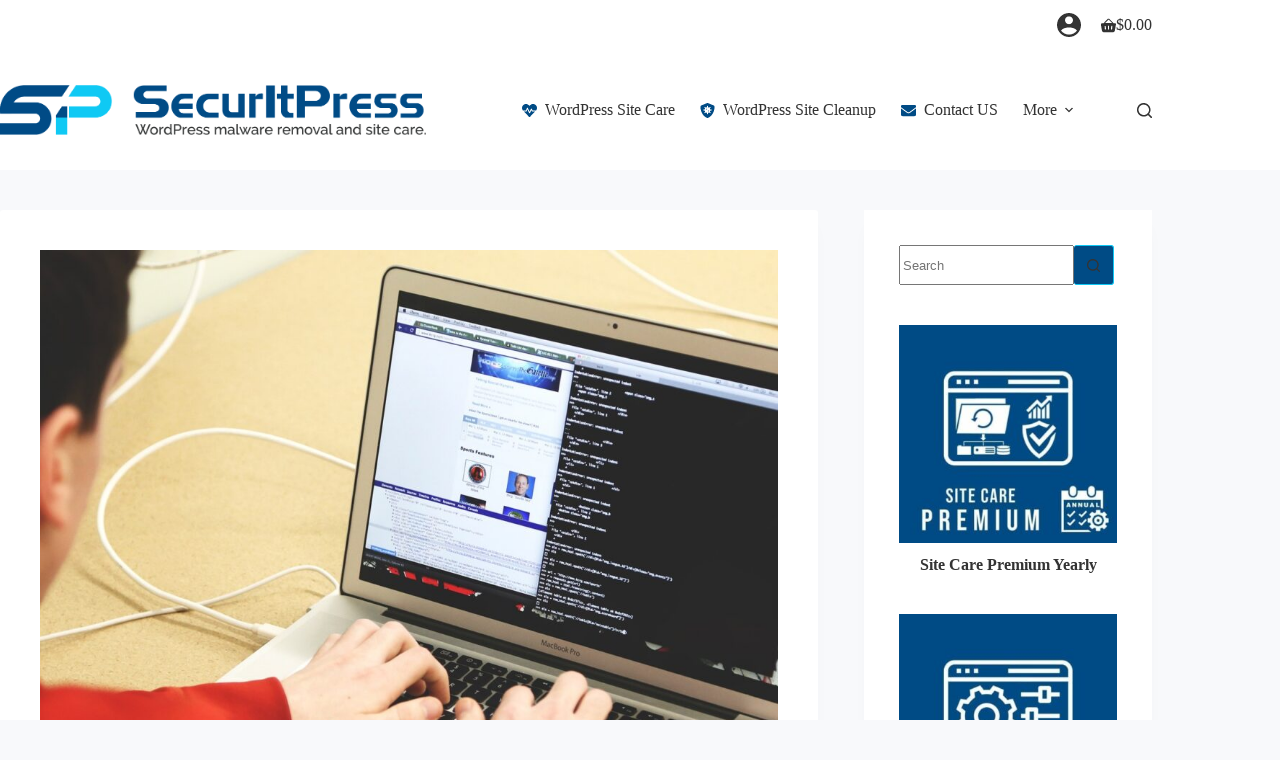

--- FILE ---
content_type: text/html; charset=UTF-8
request_url: https://www.securitpress.io/debugging-wordpress-xml-rpc-issues
body_size: 38601
content:
<!doctype html>
<html lang="en-US" prefix="og: https://ogp.me/ns#">
<head>
	
	<meta charset="UTF-8">
	<meta name="viewport" content="width=device-width, initial-scale=1, maximum-scale=5, viewport-fit=cover">
	<link rel="profile" href="https://gmpg.org/xfn/11">

		<style>img:is([sizes="auto" i], [sizes^="auto," i]) { contain-intrinsic-size: 3000px 1500px }</style>
	
<!-- Search Engine Optimization by Rank Math PRO - https://rankmath.com/ -->
<title>Tips And Tricks For Debugging WordPress XML-RPC Issues - SecurItPress</title>
<meta name="description" content="Our team would be delighted to assist if you&#039;re encountering issues with your WordPress XML-RPC functionality or simply wish to learn more about the topic."/>
<meta name="robots" content="follow, index, max-snippet:-1, max-video-preview:-1, max-image-preview:large"/>
<link rel="canonical" href="https://www.securitpress.io/debugging-wordpress-xml-rpc-issues" />
<meta property="og:locale" content="en_US" />
<meta property="og:type" content="article" />
<meta property="og:title" content="Tips And Tricks For Debugging WordPress XML-RPC Issues - SecurItPress" />
<meta property="og:description" content="Our team would be delighted to assist if you&#039;re encountering issues with your WordPress XML-RPC functionality or simply wish to learn more about the topic." />
<meta property="og:url" content="https://www.securitpress.io/debugging-wordpress-xml-rpc-issues" />
<meta property="og:site_name" content="SecurItPress" />
<meta property="article:author" content="https://www.facebook.com/nathan.baldwin.nh/" />
<meta property="article:tag" content="wordpress development" />
<meta property="article:tag" content="wordpress site maintenance" />
<meta property="article:tag" content="WordPress XML-RPC" />
<meta property="article:section" content="WordPress Development" />
<meta property="og:updated_time" content="2023-04-17T05:52:03-04:00" />
<meta property="og:image" content="https://www.securitpress.io/wp-content/uploads/2023/03/programming-593312_1920.jpg" />
<meta property="og:image:secure_url" content="https://www.securitpress.io/wp-content/uploads/2023/03/programming-593312_1920.jpg" />
<meta property="og:image:width" content="1920" />
<meta property="og:image:height" content="1280" />
<meta property="og:image:alt" content="wordpress xml-rpc" />
<meta property="og:image:type" content="image/jpeg" />
<meta property="article:published_time" content="2023-03-28T10:10:00-04:00" />
<meta property="article:modified_time" content="2023-04-17T05:52:03-04:00" />
<meta name="twitter:card" content="summary_large_image" />
<meta name="twitter:title" content="Tips And Tricks For Debugging WordPress XML-RPC Issues - SecurItPress" />
<meta name="twitter:description" content="Our team would be delighted to assist if you&#039;re encountering issues with your WordPress XML-RPC functionality or simply wish to learn more about the topic." />
<meta name="twitter:creator" content="@securitpress" />
<meta name="twitter:image" content="https://www.securitpress.io/wp-content/uploads/2023/03/programming-593312_1920.jpg" />
<meta name="twitter:label1" content="Written by" />
<meta name="twitter:data1" content="Nathan Baldwin" />
<meta name="twitter:label2" content="Time to read" />
<meta name="twitter:data2" content="4 minutes" />
<script type="application/ld+json" class="rank-math-schema-pro">{"@context":"https://schema.org","@graph":[{"@type":"Organization","@id":"https://www.securitpress.io/#organization","name":"SecurItPRess","url":"https://www.securitpress.io","logo":{"@type":"ImageObject","@id":"https://www.securitpress.io/#logo","url":"https://www.securitpress.io/wp-content/uploads/2020/10/SecurItPress_FINAL.png","contentUrl":"https://www.securitpress.io/wp-content/uploads/2020/10/SecurItPress_FINAL.png","caption":"SecurItPress","inLanguage":"en-US","width":"512","height":"512"}},{"@type":"WebSite","@id":"https://www.securitpress.io/#website","url":"https://www.securitpress.io","name":"SecurItPress","publisher":{"@id":"https://www.securitpress.io/#organization"},"inLanguage":"en-US"},{"@type":"ImageObject","@id":"https://www.securitpress.io/wp-content/uploads/2023/03/programming-593312_1920.jpg","url":"https://www.securitpress.io/wp-content/uploads/2023/03/programming-593312_1920.jpg","width":"1920","height":"1280","caption":"wordpress xml-rpc","inLanguage":"en-US"},{"@type":"BreadcrumbList","@id":"https://www.securitpress.io/debugging-wordpress-xml-rpc-issues#breadcrumb","itemListElement":[{"@type":"ListItem","position":"1","item":{"@id":"https://www.securitpress.io","name":"Home"}},{"@type":"ListItem","position":"2","item":{"@id":"https://www.securitpress.io/debugging-wordpress-xml-rpc-issues","name":"Tips and Tricks for Debugging WordPress XML-RPC Issues"}}]},{"@type":"WebPage","@id":"https://www.securitpress.io/debugging-wordpress-xml-rpc-issues#webpage","url":"https://www.securitpress.io/debugging-wordpress-xml-rpc-issues","name":"Tips And Tricks For Debugging WordPress XML-RPC Issues - SecurItPress","datePublished":"2023-03-28T10:10:00-04:00","dateModified":"2023-04-17T05:52:03-04:00","isPartOf":{"@id":"https://www.securitpress.io/#website"},"primaryImageOfPage":{"@id":"https://www.securitpress.io/wp-content/uploads/2023/03/programming-593312_1920.jpg"},"inLanguage":"en-US","breadcrumb":{"@id":"https://www.securitpress.io/debugging-wordpress-xml-rpc-issues#breadcrumb"}},{"@type":"Person","@id":"https://www.securitpress.io/author/nbaldwin","name":"Nathan Baldwin","url":"https://www.securitpress.io/author/nbaldwin","image":{"@type":"ImageObject","@id":"https://secure.gravatar.com/avatar/cf118cd13797290c2aafd3c3842f957eb84ffbbfd626d347c5816565f82c5f3d?s=96&amp;d=mm&amp;r=g","url":"https://secure.gravatar.com/avatar/cf118cd13797290c2aafd3c3842f957eb84ffbbfd626d347c5816565f82c5f3d?s=96&amp;d=mm&amp;r=g","caption":"Nathan Baldwin","inLanguage":"en-US"},"sameAs":["https://www.securitpress.io","https://www.facebook.com/nathan.baldwin.nh/","https://twitter.com/https://twitter.com/securitpress"],"worksFor":{"@id":"https://www.securitpress.io/#organization"}},{"@type":"BlogPosting","headline":"Tips And Tricks For Debugging WordPress XML-RPC Issues - SecurItPress","keywords":"wordpress xml-rpc","datePublished":"2023-03-28T10:10:00-04:00","dateModified":"2023-04-17T05:52:03-04:00","author":{"@id":"https://www.securitpress.io/author/nbaldwin","name":"Nathan Baldwin"},"publisher":{"@id":"https://www.securitpress.io/#organization"},"description":"Our team would be delighted to assist if you&#039;re encountering issues with your WordPress XML-RPC functionality or simply wish to learn more about the topic.","name":"Tips And Tricks For Debugging WordPress XML-RPC Issues - SecurItPress","@id":"https://www.securitpress.io/debugging-wordpress-xml-rpc-issues#richSnippet","isPartOf":{"@id":"https://www.securitpress.io/debugging-wordpress-xml-rpc-issues#webpage"},"image":{"@id":"https://www.securitpress.io/wp-content/uploads/2023/03/programming-593312_1920.jpg"},"inLanguage":"en-US","mainEntityOfPage":{"@id":"https://www.securitpress.io/debugging-wordpress-xml-rpc-issues#webpage"}}]}</script>
<!-- /Rank Math WordPress SEO plugin -->

<link rel='dns-prefetch' href='//www.googletagmanager.com' />
<link rel='dns-prefetch' href='//chatpress.ai' />
<link rel='dns-prefetch' href='//fonts.googleapis.com' />
<link rel="alternate" type="application/rss+xml" title="SecurItPress &raquo; Feed" href="https://www.securitpress.io/feed" />
<link rel="alternate" type="application/rss+xml" title="SecurItPress &raquo; Comments Feed" href="https://www.securitpress.io/comments/feed" />
<link rel="alternate" type="application/rss+xml" title="SecurItPress &raquo; Tips and Tricks for Debugging WordPress XML-RPC Issues Comments Feed" href="https://www.securitpress.io/debugging-wordpress-xml-rpc-issues/feed" />
<link rel='stylesheet' id='blocksy-dynamic-global-css' href='https://www.securitpress.io/wp-content/uploads/blocksy/css/global.css?ver=70381' media='all' />
<link rel='stylesheet' id='wc-blocks-integration-css' href='https://www.securitpress.io/wp-content/plugins/woocommerce-subscriptions/vendor/woocommerce/subscriptions-core/build/index.css?ver=6.8.0' media='all' />
<link rel='stylesheet' id='kadence-conversions-css' href='https://www.securitpress.io/wp-content/plugins/kadence-conversions/assets/kadence-conversions.css?ver=1.1.4' media='all' />
<style id='kadence-conversions-3077-inline-css'>
.kadence-conversion-wrap.kadence-conversion-3077 .kadence-conversion{box-shadow:0 0 14px 0 rgba(0,0,0,0.2);}.kadence-conversion-wrap.kadence-conversion-3077:not(.kadence-conversion-banner) .kadence-conversion{max-width:700px;}.kadence-conversion-wrap.kadence-conversion-3077.kadence-conversion-banner .kadence-conversion-inner{max-width:700px;}
</style>
<link rel='stylesheet' id='kadence-blocks-testimonials-css' href='https://www.securitpress.io/wp-content/plugins/kadence-blocks/dist/style-blocks-testimonials.css?ver=3.5.32' media='all' />
<link rel='stylesheet' id='wp-block-library-css' href='https://www.securitpress.io/wp-includes/css/dist/block-library/style.min.css?ver=6.8.3' media='all' />
<style id='safe-svg-svg-icon-style-inline-css'>
.safe-svg-cover{text-align:center}.safe-svg-cover .safe-svg-inside{display:inline-block;max-width:100%}.safe-svg-cover svg{fill:currentColor;height:100%;max-height:100%;max-width:100%;width:100%}

</style>
<style id='global-styles-inline-css'>
:root{--wp--preset--aspect-ratio--square: 1;--wp--preset--aspect-ratio--4-3: 4/3;--wp--preset--aspect-ratio--3-4: 3/4;--wp--preset--aspect-ratio--3-2: 3/2;--wp--preset--aspect-ratio--2-3: 2/3;--wp--preset--aspect-ratio--16-9: 16/9;--wp--preset--aspect-ratio--9-16: 9/16;--wp--preset--color--black: #000000;--wp--preset--color--cyan-bluish-gray: #abb8c3;--wp--preset--color--white: #ffffff;--wp--preset--color--pale-pink: #f78da7;--wp--preset--color--vivid-red: #cf2e2e;--wp--preset--color--luminous-vivid-orange: #ff6900;--wp--preset--color--luminous-vivid-amber: #fcb900;--wp--preset--color--light-green-cyan: #7bdcb5;--wp--preset--color--vivid-green-cyan: #00d084;--wp--preset--color--pale-cyan-blue: #8ed1fc;--wp--preset--color--vivid-cyan-blue: #0693e3;--wp--preset--color--vivid-purple: #9b51e0;--wp--preset--color--palette-color-1: var(--theme-palette-color-1, #004b85);--wp--preset--color--palette-color-2: var(--theme-palette-color-2, #004b85);--wp--preset--color--palette-color-3: var(--theme-palette-color-3, #2d2d2d);--wp--preset--color--palette-color-4: var(--theme-palette-color-4, #2c3e50);--wp--preset--color--palette-color-5: var(--theme-palette-color-5, #0fc8f4);--wp--preset--color--palette-color-6: var(--theme-palette-color-6, #edeff2);--wp--preset--color--palette-color-7: var(--theme-palette-color-7, #f8f9fb);--wp--preset--color--palette-color-8: var(--theme-palette-color-8, #ffffff);--wp--preset--gradient--vivid-cyan-blue-to-vivid-purple: linear-gradient(135deg,rgba(6,147,227,1) 0%,rgb(155,81,224) 100%);--wp--preset--gradient--light-green-cyan-to-vivid-green-cyan: linear-gradient(135deg,rgb(122,220,180) 0%,rgb(0,208,130) 100%);--wp--preset--gradient--luminous-vivid-amber-to-luminous-vivid-orange: linear-gradient(135deg,rgba(252,185,0,1) 0%,rgba(255,105,0,1) 100%);--wp--preset--gradient--luminous-vivid-orange-to-vivid-red: linear-gradient(135deg,rgba(255,105,0,1) 0%,rgb(207,46,46) 100%);--wp--preset--gradient--very-light-gray-to-cyan-bluish-gray: linear-gradient(135deg,rgb(238,238,238) 0%,rgb(169,184,195) 100%);--wp--preset--gradient--cool-to-warm-spectrum: linear-gradient(135deg,rgb(74,234,220) 0%,rgb(151,120,209) 20%,rgb(207,42,186) 40%,rgb(238,44,130) 60%,rgb(251,105,98) 80%,rgb(254,248,76) 100%);--wp--preset--gradient--blush-light-purple: linear-gradient(135deg,rgb(255,206,236) 0%,rgb(152,150,240) 100%);--wp--preset--gradient--blush-bordeaux: linear-gradient(135deg,rgb(254,205,165) 0%,rgb(254,45,45) 50%,rgb(107,0,62) 100%);--wp--preset--gradient--luminous-dusk: linear-gradient(135deg,rgb(255,203,112) 0%,rgb(199,81,192) 50%,rgb(65,88,208) 100%);--wp--preset--gradient--pale-ocean: linear-gradient(135deg,rgb(255,245,203) 0%,rgb(182,227,212) 50%,rgb(51,167,181) 100%);--wp--preset--gradient--electric-grass: linear-gradient(135deg,rgb(202,248,128) 0%,rgb(113,206,126) 100%);--wp--preset--gradient--midnight: linear-gradient(135deg,rgb(2,3,129) 0%,rgb(40,116,252) 100%);--wp--preset--gradient--juicy-peach: linear-gradient(to right, #ffecd2 0%, #fcb69f 100%);--wp--preset--gradient--young-passion: linear-gradient(to right, #ff8177 0%, #ff867a 0%, #ff8c7f 21%, #f99185 52%, #cf556c 78%, #b12a5b 100%);--wp--preset--gradient--true-sunset: linear-gradient(to right, #fa709a 0%, #fee140 100%);--wp--preset--gradient--morpheus-den: linear-gradient(to top, #30cfd0 0%, #330867 100%);--wp--preset--gradient--plum-plate: linear-gradient(135deg, #667eea 0%, #764ba2 100%);--wp--preset--gradient--aqua-splash: linear-gradient(15deg, #13547a 0%, #80d0c7 100%);--wp--preset--gradient--love-kiss: linear-gradient(to top, #ff0844 0%, #ffb199 100%);--wp--preset--gradient--new-retrowave: linear-gradient(to top, #3b41c5 0%, #a981bb 49%, #ffc8a9 100%);--wp--preset--gradient--plum-bath: linear-gradient(to top, #cc208e 0%, #6713d2 100%);--wp--preset--gradient--high-flight: linear-gradient(to right, #0acffe 0%, #495aff 100%);--wp--preset--gradient--teen-party: linear-gradient(-225deg, #FF057C 0%, #8D0B93 50%, #321575 100%);--wp--preset--gradient--fabled-sunset: linear-gradient(-225deg, #231557 0%, #44107A 29%, #FF1361 67%, #FFF800 100%);--wp--preset--gradient--arielle-smile: radial-gradient(circle 248px at center, #16d9e3 0%, #30c7ec 47%, #46aef7 100%);--wp--preset--gradient--itmeo-branding: linear-gradient(180deg, #2af598 0%, #009efd 100%);--wp--preset--gradient--deep-blue: linear-gradient(to right, #6a11cb 0%, #2575fc 100%);--wp--preset--gradient--strong-bliss: linear-gradient(to right, #f78ca0 0%, #f9748f 19%, #fd868c 60%, #fe9a8b 100%);--wp--preset--gradient--sweet-period: linear-gradient(to top, #3f51b1 0%, #5a55ae 13%, #7b5fac 25%, #8f6aae 38%, #a86aa4 50%, #cc6b8e 62%, #f18271 75%, #f3a469 87%, #f7c978 100%);--wp--preset--gradient--purple-division: linear-gradient(to top, #7028e4 0%, #e5b2ca 100%);--wp--preset--gradient--cold-evening: linear-gradient(to top, #0c3483 0%, #a2b6df 100%, #6b8cce 100%, #a2b6df 100%);--wp--preset--gradient--mountain-rock: linear-gradient(to right, #868f96 0%, #596164 100%);--wp--preset--gradient--desert-hump: linear-gradient(to top, #c79081 0%, #dfa579 100%);--wp--preset--gradient--ethernal-constance: linear-gradient(to top, #09203f 0%, #537895 100%);--wp--preset--gradient--happy-memories: linear-gradient(-60deg, #ff5858 0%, #f09819 100%);--wp--preset--gradient--grown-early: linear-gradient(to top, #0ba360 0%, #3cba92 100%);--wp--preset--gradient--morning-salad: linear-gradient(-225deg, #B7F8DB 0%, #50A7C2 100%);--wp--preset--gradient--night-call: linear-gradient(-225deg, #AC32E4 0%, #7918F2 48%, #4801FF 100%);--wp--preset--gradient--mind-crawl: linear-gradient(-225deg, #473B7B 0%, #3584A7 51%, #30D2BE 100%);--wp--preset--gradient--angel-care: linear-gradient(-225deg, #FFE29F 0%, #FFA99F 48%, #FF719A 100%);--wp--preset--gradient--juicy-cake: linear-gradient(to top, #e14fad 0%, #f9d423 100%);--wp--preset--gradient--rich-metal: linear-gradient(to right, #d7d2cc 0%, #304352 100%);--wp--preset--gradient--mole-hall: linear-gradient(-20deg, #616161 0%, #9bc5c3 100%);--wp--preset--gradient--cloudy-knoxville: linear-gradient(120deg, #fdfbfb 0%, #ebedee 100%);--wp--preset--gradient--soft-grass: linear-gradient(to top, #c1dfc4 0%, #deecdd 100%);--wp--preset--gradient--saint-petersburg: linear-gradient(135deg, #f5f7fa 0%, #c3cfe2 100%);--wp--preset--gradient--everlasting-sky: linear-gradient(135deg, #fdfcfb 0%, #e2d1c3 100%);--wp--preset--gradient--kind-steel: linear-gradient(-20deg, #e9defa 0%, #fbfcdb 100%);--wp--preset--gradient--over-sun: linear-gradient(60deg, #abecd6 0%, #fbed96 100%);--wp--preset--gradient--premium-white: linear-gradient(to top, #d5d4d0 0%, #d5d4d0 1%, #eeeeec 31%, #efeeec 75%, #e9e9e7 100%);--wp--preset--gradient--clean-mirror: linear-gradient(45deg, #93a5cf 0%, #e4efe9 100%);--wp--preset--gradient--wild-apple: linear-gradient(to top, #d299c2 0%, #fef9d7 100%);--wp--preset--gradient--snow-again: linear-gradient(to top, #e6e9f0 0%, #eef1f5 100%);--wp--preset--gradient--confident-cloud: linear-gradient(to top, #dad4ec 0%, #dad4ec 1%, #f3e7e9 100%);--wp--preset--gradient--glass-water: linear-gradient(to top, #dfe9f3 0%, white 100%);--wp--preset--gradient--perfect-white: linear-gradient(-225deg, #E3FDF5 0%, #FFE6FA 100%);--wp--preset--font-size--small: 13px;--wp--preset--font-size--medium: 20px;--wp--preset--font-size--large: clamp(22px, 1.375rem + ((1vw - 3.2px) * 0.625), 30px);--wp--preset--font-size--x-large: clamp(30px, 1.875rem + ((1vw - 3.2px) * 1.563), 50px);--wp--preset--font-size--xx-large: clamp(45px, 2.813rem + ((1vw - 3.2px) * 2.734), 80px);--wp--preset--spacing--20: 0.44rem;--wp--preset--spacing--30: 0.67rem;--wp--preset--spacing--40: 1rem;--wp--preset--spacing--50: 1.5rem;--wp--preset--spacing--60: 2.25rem;--wp--preset--spacing--70: 3.38rem;--wp--preset--spacing--80: 5.06rem;--wp--preset--shadow--natural: 6px 6px 9px rgba(0, 0, 0, 0.2);--wp--preset--shadow--deep: 12px 12px 50px rgba(0, 0, 0, 0.4);--wp--preset--shadow--sharp: 6px 6px 0px rgba(0, 0, 0, 0.2);--wp--preset--shadow--outlined: 6px 6px 0px -3px rgba(255, 255, 255, 1), 6px 6px rgba(0, 0, 0, 1);--wp--preset--shadow--crisp: 6px 6px 0px rgba(0, 0, 0, 1);}:root { --wp--style--global--content-size: var(--theme-block-max-width);--wp--style--global--wide-size: var(--theme-block-wide-max-width); }:where(body) { margin: 0; }.wp-site-blocks > .alignleft { float: left; margin-right: 2em; }.wp-site-blocks > .alignright { float: right; margin-left: 2em; }.wp-site-blocks > .aligncenter { justify-content: center; margin-left: auto; margin-right: auto; }:where(.wp-site-blocks) > * { margin-block-start: var(--theme-content-spacing); margin-block-end: 0; }:where(.wp-site-blocks) > :first-child { margin-block-start: 0; }:where(.wp-site-blocks) > :last-child { margin-block-end: 0; }:root { --wp--style--block-gap: var(--theme-content-spacing); }:root :where(.is-layout-flow) > :first-child{margin-block-start: 0;}:root :where(.is-layout-flow) > :last-child{margin-block-end: 0;}:root :where(.is-layout-flow) > *{margin-block-start: var(--theme-content-spacing);margin-block-end: 0;}:root :where(.is-layout-constrained) > :first-child{margin-block-start: 0;}:root :where(.is-layout-constrained) > :last-child{margin-block-end: 0;}:root :where(.is-layout-constrained) > *{margin-block-start: var(--theme-content-spacing);margin-block-end: 0;}:root :where(.is-layout-flex){gap: var(--theme-content-spacing);}:root :where(.is-layout-grid){gap: var(--theme-content-spacing);}.is-layout-flow > .alignleft{float: left;margin-inline-start: 0;margin-inline-end: 2em;}.is-layout-flow > .alignright{float: right;margin-inline-start: 2em;margin-inline-end: 0;}.is-layout-flow > .aligncenter{margin-left: auto !important;margin-right: auto !important;}.is-layout-constrained > .alignleft{float: left;margin-inline-start: 0;margin-inline-end: 2em;}.is-layout-constrained > .alignright{float: right;margin-inline-start: 2em;margin-inline-end: 0;}.is-layout-constrained > .aligncenter{margin-left: auto !important;margin-right: auto !important;}.is-layout-constrained > :where(:not(.alignleft):not(.alignright):not(.alignfull)){max-width: var(--wp--style--global--content-size);margin-left: auto !important;margin-right: auto !important;}.is-layout-constrained > .alignwide{max-width: var(--wp--style--global--wide-size);}body .is-layout-flex{display: flex;}.is-layout-flex{flex-wrap: wrap;align-items: center;}.is-layout-flex > :is(*, div){margin: 0;}body .is-layout-grid{display: grid;}.is-layout-grid > :is(*, div){margin: 0;}body{padding-top: 0px;padding-right: 0px;padding-bottom: 0px;padding-left: 0px;}.has-black-color{color: var(--wp--preset--color--black) !important;}.has-cyan-bluish-gray-color{color: var(--wp--preset--color--cyan-bluish-gray) !important;}.has-white-color{color: var(--wp--preset--color--white) !important;}.has-pale-pink-color{color: var(--wp--preset--color--pale-pink) !important;}.has-vivid-red-color{color: var(--wp--preset--color--vivid-red) !important;}.has-luminous-vivid-orange-color{color: var(--wp--preset--color--luminous-vivid-orange) !important;}.has-luminous-vivid-amber-color{color: var(--wp--preset--color--luminous-vivid-amber) !important;}.has-light-green-cyan-color{color: var(--wp--preset--color--light-green-cyan) !important;}.has-vivid-green-cyan-color{color: var(--wp--preset--color--vivid-green-cyan) !important;}.has-pale-cyan-blue-color{color: var(--wp--preset--color--pale-cyan-blue) !important;}.has-vivid-cyan-blue-color{color: var(--wp--preset--color--vivid-cyan-blue) !important;}.has-vivid-purple-color{color: var(--wp--preset--color--vivid-purple) !important;}.has-palette-color-1-color{color: var(--wp--preset--color--palette-color-1) !important;}.has-palette-color-2-color{color: var(--wp--preset--color--palette-color-2) !important;}.has-palette-color-3-color{color: var(--wp--preset--color--palette-color-3) !important;}.has-palette-color-4-color{color: var(--wp--preset--color--palette-color-4) !important;}.has-palette-color-5-color{color: var(--wp--preset--color--palette-color-5) !important;}.has-palette-color-6-color{color: var(--wp--preset--color--palette-color-6) !important;}.has-palette-color-7-color{color: var(--wp--preset--color--palette-color-7) !important;}.has-palette-color-8-color{color: var(--wp--preset--color--palette-color-8) !important;}.has-black-background-color{background-color: var(--wp--preset--color--black) !important;}.has-cyan-bluish-gray-background-color{background-color: var(--wp--preset--color--cyan-bluish-gray) !important;}.has-white-background-color{background-color: var(--wp--preset--color--white) !important;}.has-pale-pink-background-color{background-color: var(--wp--preset--color--pale-pink) !important;}.has-vivid-red-background-color{background-color: var(--wp--preset--color--vivid-red) !important;}.has-luminous-vivid-orange-background-color{background-color: var(--wp--preset--color--luminous-vivid-orange) !important;}.has-luminous-vivid-amber-background-color{background-color: var(--wp--preset--color--luminous-vivid-amber) !important;}.has-light-green-cyan-background-color{background-color: var(--wp--preset--color--light-green-cyan) !important;}.has-vivid-green-cyan-background-color{background-color: var(--wp--preset--color--vivid-green-cyan) !important;}.has-pale-cyan-blue-background-color{background-color: var(--wp--preset--color--pale-cyan-blue) !important;}.has-vivid-cyan-blue-background-color{background-color: var(--wp--preset--color--vivid-cyan-blue) !important;}.has-vivid-purple-background-color{background-color: var(--wp--preset--color--vivid-purple) !important;}.has-palette-color-1-background-color{background-color: var(--wp--preset--color--palette-color-1) !important;}.has-palette-color-2-background-color{background-color: var(--wp--preset--color--palette-color-2) !important;}.has-palette-color-3-background-color{background-color: var(--wp--preset--color--palette-color-3) !important;}.has-palette-color-4-background-color{background-color: var(--wp--preset--color--palette-color-4) !important;}.has-palette-color-5-background-color{background-color: var(--wp--preset--color--palette-color-5) !important;}.has-palette-color-6-background-color{background-color: var(--wp--preset--color--palette-color-6) !important;}.has-palette-color-7-background-color{background-color: var(--wp--preset--color--palette-color-7) !important;}.has-palette-color-8-background-color{background-color: var(--wp--preset--color--palette-color-8) !important;}.has-black-border-color{border-color: var(--wp--preset--color--black) !important;}.has-cyan-bluish-gray-border-color{border-color: var(--wp--preset--color--cyan-bluish-gray) !important;}.has-white-border-color{border-color: var(--wp--preset--color--white) !important;}.has-pale-pink-border-color{border-color: var(--wp--preset--color--pale-pink) !important;}.has-vivid-red-border-color{border-color: var(--wp--preset--color--vivid-red) !important;}.has-luminous-vivid-orange-border-color{border-color: var(--wp--preset--color--luminous-vivid-orange) !important;}.has-luminous-vivid-amber-border-color{border-color: var(--wp--preset--color--luminous-vivid-amber) !important;}.has-light-green-cyan-border-color{border-color: var(--wp--preset--color--light-green-cyan) !important;}.has-vivid-green-cyan-border-color{border-color: var(--wp--preset--color--vivid-green-cyan) !important;}.has-pale-cyan-blue-border-color{border-color: var(--wp--preset--color--pale-cyan-blue) !important;}.has-vivid-cyan-blue-border-color{border-color: var(--wp--preset--color--vivid-cyan-blue) !important;}.has-vivid-purple-border-color{border-color: var(--wp--preset--color--vivid-purple) !important;}.has-palette-color-1-border-color{border-color: var(--wp--preset--color--palette-color-1) !important;}.has-palette-color-2-border-color{border-color: var(--wp--preset--color--palette-color-2) !important;}.has-palette-color-3-border-color{border-color: var(--wp--preset--color--palette-color-3) !important;}.has-palette-color-4-border-color{border-color: var(--wp--preset--color--palette-color-4) !important;}.has-palette-color-5-border-color{border-color: var(--wp--preset--color--palette-color-5) !important;}.has-palette-color-6-border-color{border-color: var(--wp--preset--color--palette-color-6) !important;}.has-palette-color-7-border-color{border-color: var(--wp--preset--color--palette-color-7) !important;}.has-palette-color-8-border-color{border-color: var(--wp--preset--color--palette-color-8) !important;}.has-vivid-cyan-blue-to-vivid-purple-gradient-background{background: var(--wp--preset--gradient--vivid-cyan-blue-to-vivid-purple) !important;}.has-light-green-cyan-to-vivid-green-cyan-gradient-background{background: var(--wp--preset--gradient--light-green-cyan-to-vivid-green-cyan) !important;}.has-luminous-vivid-amber-to-luminous-vivid-orange-gradient-background{background: var(--wp--preset--gradient--luminous-vivid-amber-to-luminous-vivid-orange) !important;}.has-luminous-vivid-orange-to-vivid-red-gradient-background{background: var(--wp--preset--gradient--luminous-vivid-orange-to-vivid-red) !important;}.has-very-light-gray-to-cyan-bluish-gray-gradient-background{background: var(--wp--preset--gradient--very-light-gray-to-cyan-bluish-gray) !important;}.has-cool-to-warm-spectrum-gradient-background{background: var(--wp--preset--gradient--cool-to-warm-spectrum) !important;}.has-blush-light-purple-gradient-background{background: var(--wp--preset--gradient--blush-light-purple) !important;}.has-blush-bordeaux-gradient-background{background: var(--wp--preset--gradient--blush-bordeaux) !important;}.has-luminous-dusk-gradient-background{background: var(--wp--preset--gradient--luminous-dusk) !important;}.has-pale-ocean-gradient-background{background: var(--wp--preset--gradient--pale-ocean) !important;}.has-electric-grass-gradient-background{background: var(--wp--preset--gradient--electric-grass) !important;}.has-midnight-gradient-background{background: var(--wp--preset--gradient--midnight) !important;}.has-juicy-peach-gradient-background{background: var(--wp--preset--gradient--juicy-peach) !important;}.has-young-passion-gradient-background{background: var(--wp--preset--gradient--young-passion) !important;}.has-true-sunset-gradient-background{background: var(--wp--preset--gradient--true-sunset) !important;}.has-morpheus-den-gradient-background{background: var(--wp--preset--gradient--morpheus-den) !important;}.has-plum-plate-gradient-background{background: var(--wp--preset--gradient--plum-plate) !important;}.has-aqua-splash-gradient-background{background: var(--wp--preset--gradient--aqua-splash) !important;}.has-love-kiss-gradient-background{background: var(--wp--preset--gradient--love-kiss) !important;}.has-new-retrowave-gradient-background{background: var(--wp--preset--gradient--new-retrowave) !important;}.has-plum-bath-gradient-background{background: var(--wp--preset--gradient--plum-bath) !important;}.has-high-flight-gradient-background{background: var(--wp--preset--gradient--high-flight) !important;}.has-teen-party-gradient-background{background: var(--wp--preset--gradient--teen-party) !important;}.has-fabled-sunset-gradient-background{background: var(--wp--preset--gradient--fabled-sunset) !important;}.has-arielle-smile-gradient-background{background: var(--wp--preset--gradient--arielle-smile) !important;}.has-itmeo-branding-gradient-background{background: var(--wp--preset--gradient--itmeo-branding) !important;}.has-deep-blue-gradient-background{background: var(--wp--preset--gradient--deep-blue) !important;}.has-strong-bliss-gradient-background{background: var(--wp--preset--gradient--strong-bliss) !important;}.has-sweet-period-gradient-background{background: var(--wp--preset--gradient--sweet-period) !important;}.has-purple-division-gradient-background{background: var(--wp--preset--gradient--purple-division) !important;}.has-cold-evening-gradient-background{background: var(--wp--preset--gradient--cold-evening) !important;}.has-mountain-rock-gradient-background{background: var(--wp--preset--gradient--mountain-rock) !important;}.has-desert-hump-gradient-background{background: var(--wp--preset--gradient--desert-hump) !important;}.has-ethernal-constance-gradient-background{background: var(--wp--preset--gradient--ethernal-constance) !important;}.has-happy-memories-gradient-background{background: var(--wp--preset--gradient--happy-memories) !important;}.has-grown-early-gradient-background{background: var(--wp--preset--gradient--grown-early) !important;}.has-morning-salad-gradient-background{background: var(--wp--preset--gradient--morning-salad) !important;}.has-night-call-gradient-background{background: var(--wp--preset--gradient--night-call) !important;}.has-mind-crawl-gradient-background{background: var(--wp--preset--gradient--mind-crawl) !important;}.has-angel-care-gradient-background{background: var(--wp--preset--gradient--angel-care) !important;}.has-juicy-cake-gradient-background{background: var(--wp--preset--gradient--juicy-cake) !important;}.has-rich-metal-gradient-background{background: var(--wp--preset--gradient--rich-metal) !important;}.has-mole-hall-gradient-background{background: var(--wp--preset--gradient--mole-hall) !important;}.has-cloudy-knoxville-gradient-background{background: var(--wp--preset--gradient--cloudy-knoxville) !important;}.has-soft-grass-gradient-background{background: var(--wp--preset--gradient--soft-grass) !important;}.has-saint-petersburg-gradient-background{background: var(--wp--preset--gradient--saint-petersburg) !important;}.has-everlasting-sky-gradient-background{background: var(--wp--preset--gradient--everlasting-sky) !important;}.has-kind-steel-gradient-background{background: var(--wp--preset--gradient--kind-steel) !important;}.has-over-sun-gradient-background{background: var(--wp--preset--gradient--over-sun) !important;}.has-premium-white-gradient-background{background: var(--wp--preset--gradient--premium-white) !important;}.has-clean-mirror-gradient-background{background: var(--wp--preset--gradient--clean-mirror) !important;}.has-wild-apple-gradient-background{background: var(--wp--preset--gradient--wild-apple) !important;}.has-snow-again-gradient-background{background: var(--wp--preset--gradient--snow-again) !important;}.has-confident-cloud-gradient-background{background: var(--wp--preset--gradient--confident-cloud) !important;}.has-glass-water-gradient-background{background: var(--wp--preset--gradient--glass-water) !important;}.has-perfect-white-gradient-background{background: var(--wp--preset--gradient--perfect-white) !important;}.has-small-font-size{font-size: var(--wp--preset--font-size--small) !important;}.has-medium-font-size{font-size: var(--wp--preset--font-size--medium) !important;}.has-large-font-size{font-size: var(--wp--preset--font-size--large) !important;}.has-x-large-font-size{font-size: var(--wp--preset--font-size--x-large) !important;}.has-xx-large-font-size{font-size: var(--wp--preset--font-size--xx-large) !important;}
:root :where(.wp-block-pullquote){font-size: clamp(0.984em, 0.984rem + ((1vw - 0.2em) * 0.645), 1.5em);line-height: 1.6;}
</style>
<link rel='stylesheet' id='kbs-styles-css' href='https://www.securitpress.io/wp-content/plugins/kb-support/templates/kbs.min.css?ver=1.7.4' media='all' />
<style id='woocommerce-inline-inline-css'>
.woocommerce form .form-row .required { visibility: visible; }
</style>
<link rel='stylesheet' id='notify-css-css' href='https://www.securitpress.io/wp-content/plugins/woo-sell-services/public/assets/css/notify.min.css?ver=5.8.0' media='all' />
<link rel='stylesheet' id='ct-main-styles-css' href='https://www.securitpress.io/wp-content/themes/blocksy/static/bundle/main.min.css?ver=2.1.23' media='all' />
<link rel='stylesheet' id='ct-woocommerce-styles-css' href='https://www.securitpress.io/wp-content/themes/blocksy/static/bundle/woocommerce.min.css?ver=2.1.23' media='all' />
<style id="blocksy-fonts-font-source-google-css" media="all">/* cyrillic-ext */
@font-face {
  font-family: 'Libre Franklin';
  font-style: normal;
  font-weight: 400;
  font-display: swap;
  src: url(/fonts.gstatic.com/s/librefranklin/v20/jizDREVItHgc8qDIbSTKq4XkRiUS2zcZiVbJsNo.woff2) format('woff2');
  unicode-range: U+0460-052F, U+1C80-1C8A, U+20B4, U+2DE0-2DFF, U+A640-A69F, U+FE2E-FE2F;
}
/* cyrillic */
@font-face {
  font-family: 'Libre Franklin';
  font-style: normal;
  font-weight: 400;
  font-display: swap;
  src: url(/fonts.gstatic.com/s/librefranklin/v20/jizDREVItHgc8qDIbSTKq4XkRiUb2zcZiVbJsNo.woff2) format('woff2');
  unicode-range: U+0301, U+0400-045F, U+0490-0491, U+04B0-04B1, U+2116;
}
/* vietnamese */
@font-face {
  font-family: 'Libre Franklin';
  font-style: normal;
  font-weight: 400;
  font-display: swap;
  src: url(/fonts.gstatic.com/s/librefranklin/v20/jizDREVItHgc8qDIbSTKq4XkRiUQ2zcZiVbJsNo.woff2) format('woff2');
  unicode-range: U+0102-0103, U+0110-0111, U+0128-0129, U+0168-0169, U+01A0-01A1, U+01AF-01B0, U+0300-0301, U+0303-0304, U+0308-0309, U+0323, U+0329, U+1EA0-1EF9, U+20AB;
}
/* latin-ext */
@font-face {
  font-family: 'Libre Franklin';
  font-style: normal;
  font-weight: 400;
  font-display: swap;
  src: url(/fonts.gstatic.com/s/librefranklin/v20/jizDREVItHgc8qDIbSTKq4XkRiUR2zcZiVbJsNo.woff2) format('woff2');
  unicode-range: U+0100-02BA, U+02BD-02C5, U+02C7-02CC, U+02CE-02D7, U+02DD-02FF, U+0304, U+0308, U+0329, U+1D00-1DBF, U+1E00-1E9F, U+1EF2-1EFF, U+2020, U+20A0-20AB, U+20AD-20C0, U+2113, U+2C60-2C7F, U+A720-A7FF;
}
/* latin */
@font-face {
  font-family: 'Libre Franklin';
  font-style: normal;
  font-weight: 400;
  font-display: swap;
  src: url(/fonts.gstatic.com/s/librefranklin/v20/jizDREVItHgc8qDIbSTKq4XkRiUf2zcZiVbJ.woff2) format('woff2');
  unicode-range: U+0000-00FF, U+0131, U+0152-0153, U+02BB-02BC, U+02C6, U+02DA, U+02DC, U+0304, U+0308, U+0329, U+2000-206F, U+20AC, U+2122, U+2191, U+2193, U+2212, U+2215, U+FEFF, U+FFFD;
}
/* cyrillic-ext */
@font-face {
  font-family: 'Libre Franklin';
  font-style: normal;
  font-weight: 500;
  font-display: swap;
  src: url(/fonts.gstatic.com/s/librefranklin/v20/jizDREVItHgc8qDIbSTKq4XkRiUS2zcZiVbJsNo.woff2) format('woff2');
  unicode-range: U+0460-052F, U+1C80-1C8A, U+20B4, U+2DE0-2DFF, U+A640-A69F, U+FE2E-FE2F;
}
/* cyrillic */
@font-face {
  font-family: 'Libre Franklin';
  font-style: normal;
  font-weight: 500;
  font-display: swap;
  src: url(/fonts.gstatic.com/s/librefranklin/v20/jizDREVItHgc8qDIbSTKq4XkRiUb2zcZiVbJsNo.woff2) format('woff2');
  unicode-range: U+0301, U+0400-045F, U+0490-0491, U+04B0-04B1, U+2116;
}
/* vietnamese */
@font-face {
  font-family: 'Libre Franklin';
  font-style: normal;
  font-weight: 500;
  font-display: swap;
  src: url(/fonts.gstatic.com/s/librefranklin/v20/jizDREVItHgc8qDIbSTKq4XkRiUQ2zcZiVbJsNo.woff2) format('woff2');
  unicode-range: U+0102-0103, U+0110-0111, U+0128-0129, U+0168-0169, U+01A0-01A1, U+01AF-01B0, U+0300-0301, U+0303-0304, U+0308-0309, U+0323, U+0329, U+1EA0-1EF9, U+20AB;
}
/* latin-ext */
@font-face {
  font-family: 'Libre Franklin';
  font-style: normal;
  font-weight: 500;
  font-display: swap;
  src: url(/fonts.gstatic.com/s/librefranklin/v20/jizDREVItHgc8qDIbSTKq4XkRiUR2zcZiVbJsNo.woff2) format('woff2');
  unicode-range: U+0100-02BA, U+02BD-02C5, U+02C7-02CC, U+02CE-02D7, U+02DD-02FF, U+0304, U+0308, U+0329, U+1D00-1DBF, U+1E00-1E9F, U+1EF2-1EFF, U+2020, U+20A0-20AB, U+20AD-20C0, U+2113, U+2C60-2C7F, U+A720-A7FF;
}
/* latin */
@font-face {
  font-family: 'Libre Franklin';
  font-style: normal;
  font-weight: 500;
  font-display: swap;
  src: url(/fonts.gstatic.com/s/librefranklin/v20/jizDREVItHgc8qDIbSTKq4XkRiUf2zcZiVbJ.woff2) format('woff2');
  unicode-range: U+0000-00FF, U+0131, U+0152-0153, U+02BB-02BC, U+02C6, U+02DA, U+02DC, U+0304, U+0308, U+0329, U+2000-206F, U+20AC, U+2122, U+2191, U+2193, U+2212, U+2215, U+FEFF, U+FFFD;
}
/* cyrillic-ext */
@font-face {
  font-family: 'Libre Franklin';
  font-style: normal;
  font-weight: 600;
  font-display: swap;
  src: url(/fonts.gstatic.com/s/librefranklin/v20/jizDREVItHgc8qDIbSTKq4XkRiUS2zcZiVbJsNo.woff2) format('woff2');
  unicode-range: U+0460-052F, U+1C80-1C8A, U+20B4, U+2DE0-2DFF, U+A640-A69F, U+FE2E-FE2F;
}
/* cyrillic */
@font-face {
  font-family: 'Libre Franklin';
  font-style: normal;
  font-weight: 600;
  font-display: swap;
  src: url(/fonts.gstatic.com/s/librefranklin/v20/jizDREVItHgc8qDIbSTKq4XkRiUb2zcZiVbJsNo.woff2) format('woff2');
  unicode-range: U+0301, U+0400-045F, U+0490-0491, U+04B0-04B1, U+2116;
}
/* vietnamese */
@font-face {
  font-family: 'Libre Franklin';
  font-style: normal;
  font-weight: 600;
  font-display: swap;
  src: url(/fonts.gstatic.com/s/librefranklin/v20/jizDREVItHgc8qDIbSTKq4XkRiUQ2zcZiVbJsNo.woff2) format('woff2');
  unicode-range: U+0102-0103, U+0110-0111, U+0128-0129, U+0168-0169, U+01A0-01A1, U+01AF-01B0, U+0300-0301, U+0303-0304, U+0308-0309, U+0323, U+0329, U+1EA0-1EF9, U+20AB;
}
/* latin-ext */
@font-face {
  font-family: 'Libre Franklin';
  font-style: normal;
  font-weight: 600;
  font-display: swap;
  src: url(/fonts.gstatic.com/s/librefranklin/v20/jizDREVItHgc8qDIbSTKq4XkRiUR2zcZiVbJsNo.woff2) format('woff2');
  unicode-range: U+0100-02BA, U+02BD-02C5, U+02C7-02CC, U+02CE-02D7, U+02DD-02FF, U+0304, U+0308, U+0329, U+1D00-1DBF, U+1E00-1E9F, U+1EF2-1EFF, U+2020, U+20A0-20AB, U+20AD-20C0, U+2113, U+2C60-2C7F, U+A720-A7FF;
}
/* latin */
@font-face {
  font-family: 'Libre Franklin';
  font-style: normal;
  font-weight: 600;
  font-display: swap;
  src: url(/fonts.gstatic.com/s/librefranklin/v20/jizDREVItHgc8qDIbSTKq4XkRiUf2zcZiVbJ.woff2) format('woff2');
  unicode-range: U+0000-00FF, U+0131, U+0152-0153, U+02BB-02BC, U+02C6, U+02DA, U+02DC, U+0304, U+0308, U+0329, U+2000-206F, U+20AC, U+2122, U+2191, U+2193, U+2212, U+2215, U+FEFF, U+FFFD;
}
/* cyrillic-ext */
@font-face {
  font-family: 'Libre Franklin';
  font-style: normal;
  font-weight: 700;
  font-display: swap;
  src: url(/fonts.gstatic.com/s/librefranklin/v20/jizDREVItHgc8qDIbSTKq4XkRiUS2zcZiVbJsNo.woff2) format('woff2');
  unicode-range: U+0460-052F, U+1C80-1C8A, U+20B4, U+2DE0-2DFF, U+A640-A69F, U+FE2E-FE2F;
}
/* cyrillic */
@font-face {
  font-family: 'Libre Franklin';
  font-style: normal;
  font-weight: 700;
  font-display: swap;
  src: url(/fonts.gstatic.com/s/librefranklin/v20/jizDREVItHgc8qDIbSTKq4XkRiUb2zcZiVbJsNo.woff2) format('woff2');
  unicode-range: U+0301, U+0400-045F, U+0490-0491, U+04B0-04B1, U+2116;
}
/* vietnamese */
@font-face {
  font-family: 'Libre Franklin';
  font-style: normal;
  font-weight: 700;
  font-display: swap;
  src: url(/fonts.gstatic.com/s/librefranklin/v20/jizDREVItHgc8qDIbSTKq4XkRiUQ2zcZiVbJsNo.woff2) format('woff2');
  unicode-range: U+0102-0103, U+0110-0111, U+0128-0129, U+0168-0169, U+01A0-01A1, U+01AF-01B0, U+0300-0301, U+0303-0304, U+0308-0309, U+0323, U+0329, U+1EA0-1EF9, U+20AB;
}
/* latin-ext */
@font-face {
  font-family: 'Libre Franklin';
  font-style: normal;
  font-weight: 700;
  font-display: swap;
  src: url(/fonts.gstatic.com/s/librefranklin/v20/jizDREVItHgc8qDIbSTKq4XkRiUR2zcZiVbJsNo.woff2) format('woff2');
  unicode-range: U+0100-02BA, U+02BD-02C5, U+02C7-02CC, U+02CE-02D7, U+02DD-02FF, U+0304, U+0308, U+0329, U+1D00-1DBF, U+1E00-1E9F, U+1EF2-1EFF, U+2020, U+20A0-20AB, U+20AD-20C0, U+2113, U+2C60-2C7F, U+A720-A7FF;
}
/* latin */
@font-face {
  font-family: 'Libre Franklin';
  font-style: normal;
  font-weight: 700;
  font-display: swap;
  src: url(/fonts.gstatic.com/s/librefranklin/v20/jizDREVItHgc8qDIbSTKq4XkRiUf2zcZiVbJ.woff2) format('woff2');
  unicode-range: U+0000-00FF, U+0131, U+0152-0153, U+02BB-02BC, U+02C6, U+02DA, U+02DC, U+0304, U+0308, U+0329, U+2000-206F, U+20AC, U+2122, U+2191, U+2193, U+2212, U+2215, U+FEFF, U+FFFD;
}
/* cyrillic-ext */
@font-face {
  font-family: 'Raleway';
  font-style: normal;
  font-weight: 400;
  font-display: swap;
  src: url(/fonts.gstatic.com/s/raleway/v37/1Ptug8zYS_SKggPNyCAIT4ttDfCmxA.woff2) format('woff2');
  unicode-range: U+0460-052F, U+1C80-1C8A, U+20B4, U+2DE0-2DFF, U+A640-A69F, U+FE2E-FE2F;
}
/* cyrillic */
@font-face {
  font-family: 'Raleway';
  font-style: normal;
  font-weight: 400;
  font-display: swap;
  src: url(/fonts.gstatic.com/s/raleway/v37/1Ptug8zYS_SKggPNyCkIT4ttDfCmxA.woff2) format('woff2');
  unicode-range: U+0301, U+0400-045F, U+0490-0491, U+04B0-04B1, U+2116;
}
/* vietnamese */
@font-face {
  font-family: 'Raleway';
  font-style: normal;
  font-weight: 400;
  font-display: swap;
  src: url(/fonts.gstatic.com/s/raleway/v37/1Ptug8zYS_SKggPNyCIIT4ttDfCmxA.woff2) format('woff2');
  unicode-range: U+0102-0103, U+0110-0111, U+0128-0129, U+0168-0169, U+01A0-01A1, U+01AF-01B0, U+0300-0301, U+0303-0304, U+0308-0309, U+0323, U+0329, U+1EA0-1EF9, U+20AB;
}
/* latin-ext */
@font-face {
  font-family: 'Raleway';
  font-style: normal;
  font-weight: 400;
  font-display: swap;
  src: url(/fonts.gstatic.com/s/raleway/v37/1Ptug8zYS_SKggPNyCMIT4ttDfCmxA.woff2) format('woff2');
  unicode-range: U+0100-02BA, U+02BD-02C5, U+02C7-02CC, U+02CE-02D7, U+02DD-02FF, U+0304, U+0308, U+0329, U+1D00-1DBF, U+1E00-1E9F, U+1EF2-1EFF, U+2020, U+20A0-20AB, U+20AD-20C0, U+2113, U+2C60-2C7F, U+A720-A7FF;
}
/* latin */
@font-face {
  font-family: 'Raleway';
  font-style: normal;
  font-weight: 400;
  font-display: swap;
  src: url(/fonts.gstatic.com/s/raleway/v37/1Ptug8zYS_SKggPNyC0IT4ttDfA.woff2) format('woff2');
  unicode-range: U+0000-00FF, U+0131, U+0152-0153, U+02BB-02BC, U+02C6, U+02DA, U+02DC, U+0304, U+0308, U+0329, U+2000-206F, U+20AC, U+2122, U+2191, U+2193, U+2212, U+2215, U+FEFF, U+FFFD;
}
/* cyrillic-ext */
@font-face {
  font-family: 'Raleway';
  font-style: normal;
  font-weight: 600;
  font-display: swap;
  src: url(/fonts.gstatic.com/s/raleway/v37/1Ptug8zYS_SKggPNyCAIT4ttDfCmxA.woff2) format('woff2');
  unicode-range: U+0460-052F, U+1C80-1C8A, U+20B4, U+2DE0-2DFF, U+A640-A69F, U+FE2E-FE2F;
}
/* cyrillic */
@font-face {
  font-family: 'Raleway';
  font-style: normal;
  font-weight: 600;
  font-display: swap;
  src: url(/fonts.gstatic.com/s/raleway/v37/1Ptug8zYS_SKggPNyCkIT4ttDfCmxA.woff2) format('woff2');
  unicode-range: U+0301, U+0400-045F, U+0490-0491, U+04B0-04B1, U+2116;
}
/* vietnamese */
@font-face {
  font-family: 'Raleway';
  font-style: normal;
  font-weight: 600;
  font-display: swap;
  src: url(/fonts.gstatic.com/s/raleway/v37/1Ptug8zYS_SKggPNyCIIT4ttDfCmxA.woff2) format('woff2');
  unicode-range: U+0102-0103, U+0110-0111, U+0128-0129, U+0168-0169, U+01A0-01A1, U+01AF-01B0, U+0300-0301, U+0303-0304, U+0308-0309, U+0323, U+0329, U+1EA0-1EF9, U+20AB;
}
/* latin-ext */
@font-face {
  font-family: 'Raleway';
  font-style: normal;
  font-weight: 600;
  font-display: swap;
  src: url(/fonts.gstatic.com/s/raleway/v37/1Ptug8zYS_SKggPNyCMIT4ttDfCmxA.woff2) format('woff2');
  unicode-range: U+0100-02BA, U+02BD-02C5, U+02C7-02CC, U+02CE-02D7, U+02DD-02FF, U+0304, U+0308, U+0329, U+1D00-1DBF, U+1E00-1E9F, U+1EF2-1EFF, U+2020, U+20A0-20AB, U+20AD-20C0, U+2113, U+2C60-2C7F, U+A720-A7FF;
}
/* latin */
@font-face {
  font-family: 'Raleway';
  font-style: normal;
  font-weight: 600;
  font-display: swap;
  src: url(/fonts.gstatic.com/s/raleway/v37/1Ptug8zYS_SKggPNyC0IT4ttDfA.woff2) format('woff2');
  unicode-range: U+0000-00FF, U+0131, U+0152-0153, U+02BB-02BC, U+02C6, U+02DA, U+02DC, U+0304, U+0308, U+0329, U+2000-206F, U+20AC, U+2122, U+2191, U+2193, U+2212, U+2215, U+FEFF, U+FFFD;
}
</style>
<link rel='stylesheet' id='ct-page-title-styles-css' href='https://www.securitpress.io/wp-content/themes/blocksy/static/bundle/page-title.min.css?ver=2.1.23' media='all' />
<link rel='stylesheet' id='ct-sidebar-styles-css' href='https://www.securitpress.io/wp-content/themes/blocksy/static/bundle/sidebar.min.css?ver=2.1.23' media='all' />
<link rel='stylesheet' id='ct-comments-styles-css' href='https://www.securitpress.io/wp-content/themes/blocksy/static/bundle/comments.min.css?ver=2.1.23' media='all' />
<link rel='stylesheet' id='ct-author-box-styles-css' href='https://www.securitpress.io/wp-content/themes/blocksy/static/bundle/author-box.min.css?ver=2.1.23' media='all' />
<link rel='stylesheet' id='ct-posts-nav-styles-css' href='https://www.securitpress.io/wp-content/themes/blocksy/static/bundle/posts-nav.min.css?ver=2.1.23' media='all' />
<link rel='stylesheet' id='ct-share-box-styles-css' href='https://www.securitpress.io/wp-content/themes/blocksy/static/bundle/share-box.min.css?ver=2.1.23' media='all' />
<link rel='stylesheet' id='ct-flexy-styles-css' href='https://www.securitpress.io/wp-content/themes/blocksy/static/bundle/flexy.min.css?ver=2.1.23' media='all' />
<link rel='stylesheet' id='solid-affiliate-shared-css-css' href='https://www.securitpress.io/wp-content/plugins/solid_affiliate/app/../assets/css/shared.css?ver=12.1.2' media='all' />
<style id='generateblocks-inline-css'>
:root{--gb-container-width:1100px;}.gb-container .wp-block-image img{vertical-align:middle;}.gb-grid-wrapper .wp-block-image{margin-bottom:0;}.gb-highlight{background:none;}.gb-shape{line-height:0;}.gb-container-link{position:absolute;top:0;right:0;bottom:0;left:0;z-index:99;}
</style>
<link rel='stylesheet' id='blocksy-ext-mega-menu-styles-css' href='https://www.securitpress.io/wp-content/plugins/blocksy-companion-pro/framework/premium/extensions/mega-menu/static/bundle/main.min.css?ver=2.1.8' media='all' />
<link rel='stylesheet' id='blocksy-ext-woocommerce-extra-styles-css' href='https://www.securitpress.io/wp-content/plugins/blocksy-companion-pro/framework/premium/extensions/woocommerce-extra/static/bundle/main.min.css?ver=2.1.8' media='all' />
<link rel='stylesheet' id='blocksy-ext-woocommerce-extra-custom-badges-styles-css' href='https://www.securitpress.io/wp-content/plugins/blocksy-companion-pro/framework/premium/extensions/woocommerce-extra/static/bundle/custom-badges.min.css?ver=2.1.8' media='all' />
<link rel='stylesheet' id='blocksy-ext-post-types-extra-styles-css' href='https://www.securitpress.io/wp-content/plugins/blocksy-companion-pro/framework/premium/extensions/post-types-extra/static/bundle/main.min.css?ver=2.1.8' media='all' />
<link rel='stylesheet' id='blocksy-ext-shortcuts-styles-css' href='https://www.securitpress.io/wp-content/plugins/blocksy-companion-pro/framework/premium/extensions/shortcuts/static/bundle/main.min.css?ver=2.1.8' media='all' />
<link rel='stylesheet' id='blocksy-companion-header-account-styles-css' href='https://www.securitpress.io/wp-content/plugins/blocksy-companion-pro/static/bundle/header-account.min.css?ver=2.1.8' media='all' />
<style id='kadence-blocks-global-variables-inline-css'>
:root {--global-kb-font-size-sm:clamp(0.8rem, 0.73rem + 0.217vw, 0.9rem);--global-kb-font-size-md:clamp(1.1rem, 0.995rem + 0.326vw, 1.25rem);--global-kb-font-size-lg:clamp(1.75rem, 1.576rem + 0.543vw, 2rem);--global-kb-font-size-xl:clamp(2.25rem, 1.728rem + 1.63vw, 3rem);--global-kb-font-size-xxl:clamp(2.5rem, 1.456rem + 3.26vw, 4rem);--global-kb-font-size-xxxl:clamp(2.75rem, 0.489rem + 7.065vw, 6rem);}:root {--global-palette1: #3182CE;--global-palette2: #2B6CB0;--global-palette3: #1A202C;--global-palette4: #2D3748;--global-palette5: #4A5568;--global-palette6: #718096;--global-palette7: #EDF2F7;--global-palette8: #F7FAFC;--global-palette9: #ffffff;}
</style>
<style id='kadence_blocks_css-inline-css'>
.kt-blocks-testimonials-wrap_68e377-08 .kt-svg-testimonial-global-icon{font-size:15px;}.kt-blocks-testimonials-wrap_68e377-08 .kt-testimonial-item-0 .kt-svg-testimonial-icon{color:#555555;font-size:50px;}.kt-blocks-testimonials-wrap_68e377-08 .kt-testimonial-item-wrap{max-width:500px;}.kt-blocks-testimonials-wrap_68e377-08 .kt-svg-testimonial-icon{justify-content:center;align-items:center;}.kt-blocks-testimonials-wrap_68e377-08 .kt-testimonial-rating-wrap .kt-svg-testimonial-rating-icon{color:#ffd700;font-size:16px;display:inline-flex;justify-content:center;align-items:center;}
</style>
<script id="woocommerce-google-analytics-integration-gtag-js-after" type="5cf1ff5bf318b2700e724e03-text/javascript">
/* Google Analytics for WooCommerce (gtag.js) */
					window.dataLayer = window.dataLayer || [];
					function gtag(){dataLayer.push(arguments);}
					// Set up default consent state.
					for ( const mode of [{"analytics_storage":"denied","ad_storage":"denied","ad_user_data":"denied","ad_personalization":"denied","region":["AT","BE","BG","HR","CY","CZ","DK","EE","FI","FR","DE","GR","HU","IS","IE","IT","LV","LI","LT","LU","MT","NL","NO","PL","PT","RO","SK","SI","ES","SE","GB","CH"]}] || [] ) {
						gtag( "consent", "default", { "wait_for_update": 500, ...mode } );
					}
					gtag("js", new Date());
					gtag("set", "developer_id.dOGY3NW", true);
					gtag("config", "G-N160YV1MZH", {"track_404":true,"allow_google_signals":false,"logged_in":false,"linker":{"domains":[],"allow_incoming":false},"custom_map":{"dimension1":"logged_in"}});
</script>
<script src="https://www.securitpress.io/wp-includes/js/jquery/jquery.min.js?ver=3.7.1" id="jquery-core-js" type="5cf1ff5bf318b2700e724e03-text/javascript"></script>
<script src="https://www.securitpress.io/wp-includes/js/jquery/jquery-migrate.min.js?ver=3.4.1" id="jquery-migrate-js" type="5cf1ff5bf318b2700e724e03-text/javascript"></script>
<script id="kbs-ajax-js-extra" type="5cf1ff5bf318b2700e724e03-text/javascript">
var kbs_scripts = {"ajax_loader":"https:\/\/www.securitpress.io\/wp-content\/plugins\/kb-support\/assets\/images\/loading.gif","ajaxurl":"https:\/\/www.securitpress.io\/wp-admin\/admin-ajax.php","honeypot_fail":"Honeypot validation error","is_submission":"","max_files":"2","max_files_exceeded":"The maximum number of files you are allowed to upload is 2.","needs_bs4":"","one_option":"Choose an option","one_or_more_option":"Choose one or more options","permalinks":"1","recaptcha_site_key":"","recaptcha_version":"v2","replies_to_load":"5","reply_label":"Reply","search_placeholder":"Search options","submit_ticket":"Submit Ticket","submit_ticket_loading":"Please Wait...","type_to_search":"Type to search"};
</script>
<script src="https://www.securitpress.io/wp-content/plugins/kb-support/assets/js/kbs-ajax.min.js?ver=1.7.4" id="kbs-ajax-js" type="5cf1ff5bf318b2700e724e03-text/javascript"></script>
<script id="tp-js-js-extra" type="5cf1ff5bf318b2700e724e03-text/javascript">
var trustpilot_settings = {"key":"47vFxw0Mrn7AtKtu","TrustpilotScriptUrl":"https:\/\/invitejs.trustpilot.com\/tp.min.js","IntegrationAppUrl":"\/\/ecommscript-integrationapp.trustpilot.com","PreviewScriptUrl":"\/\/ecommplugins-scripts.trustpilot.com\/v2.1\/js\/preview.min.js","PreviewCssUrl":"\/\/ecommplugins-scripts.trustpilot.com\/v2.1\/css\/preview.min.css","PreviewWPCssUrl":"\/\/ecommplugins-scripts.trustpilot.com\/v2.1\/css\/preview_wp.css","WidgetScriptUrl":"\/\/widget.trustpilot.com\/bootstrap\/v5\/tp.widget.bootstrap.min.js"};
</script>
<script src="https://www.securitpress.io/wp-content/plugins/trustpilot-reviews/review/assets/js/headerScript.min.js?ver=1.0&#039; async=&#039;async" id="tp-js-js" type="5cf1ff5bf318b2700e724e03-text/javascript"></script>
<script src="https://www.securitpress.io/wp-content/plugins/woocommerce/assets/js/jquery-blockui/jquery.blockUI.min.js?ver=2.7.0-wc.10.4.3" id="wc-jquery-blockui-js" defer data-wp-strategy="defer" type="5cf1ff5bf318b2700e724e03-text/javascript"></script>
<script id="wc-add-to-cart-js-extra" type="5cf1ff5bf318b2700e724e03-text/javascript">
var wc_add_to_cart_params = {"ajax_url":"\/wp-admin\/admin-ajax.php","wc_ajax_url":"\/?wc-ajax=%%endpoint%%","i18n_view_cart":"View cart","cart_url":"https:\/\/www.securitpress.io\/cart","is_cart":"","cart_redirect_after_add":"no"};
</script>
<script src="https://www.securitpress.io/wp-content/plugins/woocommerce/assets/js/frontend/add-to-cart.min.js?ver=10.4.3" id="wc-add-to-cart-js" defer data-wp-strategy="defer" type="5cf1ff5bf318b2700e724e03-text/javascript"></script>
<script src="https://www.securitpress.io/wp-content/plugins/woocommerce/assets/js/js-cookie/js.cookie.min.js?ver=2.1.4-wc.10.4.3" id="wc-js-cookie-js" defer data-wp-strategy="defer" type="5cf1ff5bf318b2700e724e03-text/javascript"></script>
<script id="woocommerce-js-extra" type="5cf1ff5bf318b2700e724e03-text/javascript">
var woocommerce_params = {"ajax_url":"\/wp-admin\/admin-ajax.php","wc_ajax_url":"\/?wc-ajax=%%endpoint%%","i18n_password_show":"Show password","i18n_password_hide":"Hide password"};
</script>
<script src="https://www.securitpress.io/wp-content/plugins/woocommerce/assets/js/frontend/woocommerce.min.js?ver=10.4.3" id="woocommerce-js" defer data-wp-strategy="defer" type="5cf1ff5bf318b2700e724e03-text/javascript"></script>
<script id="wss-notify-js-js-extra" type="5cf1ff5bf318b2700e724e03-text/javascript">
var WSS_SERVICE_NOTIFICATIONS = {"ajax_url":"https:\/\/www.securitpress.io\/wp-admin\/admin-ajax.php","notifications_nonce":"fae08efef9","notifications_action":"wss_fetch_notifications","notifications_action_mark":"wss_fetch_notifications_mark","notification_theme":"dark","display_mode":"2","notifications_refresh":"10000","notifications_position":"topRight","transition_in":"flipInX","transition_out":"flipOutX","message_color":"rgba(255, 255, 255, 1)","notifications_fadeout":"5000","image_width":"100","max_width":"400","layout":"2","progress_bar_color":"rgba(255, 255, 255, 1)","notifications_sound":"true","sound_path":"https:\/\/www.securitpress.io\/wp-content\/plugins\/woo-sell-services\/public\/assets\/sounds\/01"};
</script>
<script src="https://www.securitpress.io/wp-content/plugins/woo-sell-services/public/assets/js/notify.min.js?ver=5.8.0" id="wss-notify-js-js" type="5cf1ff5bf318b2700e724e03-text/javascript"></script>
<script id="wc-cart-fragments-js-extra" type="5cf1ff5bf318b2700e724e03-text/javascript">
var wc_cart_fragments_params = {"ajax_url":"\/wp-admin\/admin-ajax.php","wc_ajax_url":"\/?wc-ajax=%%endpoint%%","cart_hash_key":"wc_cart_hash_b835a95e63367343f07feca7e377a405","fragment_name":"wc_fragments_b835a95e63367343f07feca7e377a405","request_timeout":"5000"};
</script>
<script src="https://www.securitpress.io/wp-content/plugins/woocommerce/assets/js/frontend/cart-fragments.min.js?ver=10.4.3" id="wc-cart-fragments-js" defer data-wp-strategy="defer" type="5cf1ff5bf318b2700e724e03-text/javascript"></script>
<script id="solid-affiliate-visits-js-js-extra" type="5cf1ff5bf318b2700e724e03-text/javascript">
var sld_affiliate_js_variables = {"ajaxurl":"https:\/\/www.securitpress.io\/wp-admin\/admin-ajax.php","affiliate_param":"sld","visit_cookie_key":"solid_visit_id","visit_cookie_expiration_in_days":"30","is_cookies_disabled":"","landing_pages":{"is_landing_pages_enabled":true,"is_home_page_a_landing_page":false},"is_automatic_visit_tracking_disabled":""};
</script>
<script src="https://www.securitpress.io/wp-content/plugins/solid_affiliate/app/../assets/js/visits.js?ver=12.1.2" id="solid-affiliate-visits-js-js" type="5cf1ff5bf318b2700e724e03-text/javascript"></script>
<script id="solid-affiliate-shared-js-js-extra" type="5cf1ff5bf318b2700e724e03-text/javascript">
var sld_affiliate_js_variables = {"ajaxurl":"https:\/\/www.securitpress.io\/wp-admin\/admin-ajax.php","affiliate_param":"sld","visit_cookie_key":"solid_visit_id","visit_cookie_expiration_in_days":"30","is_cookies_disabled":"","landing_pages":{"is_landing_pages_enabled":true,"is_home_page_a_landing_page":false},"is_automatic_visit_tracking_disabled":""};
</script>
<script src="https://www.securitpress.io/wp-content/plugins/solid_affiliate/app/../assets/js/solid-shared.js?ver=12.1.2" id="solid-affiliate-shared-js-js" type="5cf1ff5bf318b2700e724e03-text/javascript"></script>
<link rel="https://api.w.org/" href="https://www.securitpress.io/wp-json/" /><link rel="alternate" title="JSON" type="application/json" href="https://www.securitpress.io/wp-json/wp/v2/posts/3321" /><link rel="EditURI" type="application/rsd+xml" title="RSD" href="https://www.securitpress.io/xmlrpc.php?rsd" />
<meta name="generator" content="WordPress 6.8.3" />
<link rel='shortlink' href='https://www.securitpress.io/?p=3321' />
<link rel="alternate" title="oEmbed (JSON)" type="application/json+oembed" href="https://www.securitpress.io/wp-json/oembed/1.0/embed?url=https%3A%2F%2Fwww.securitpress.io%2Fdebugging-wordpress-xml-rpc-issues" />
<link rel="alternate" title="oEmbed (XML)" type="text/xml+oembed" href="https://www.securitpress.io/wp-json/oembed/1.0/embed?url=https%3A%2F%2Fwww.securitpress.io%2Fdebugging-wordpress-xml-rpc-issues&#038;format=xml" />
<meta name="generator" content="KB Support v1.7.4" />
<!-- Google site verification - Google for WooCommerce -->
<meta name="google-site-verification" content="Z-LmzhOdHAmVvErPKnCHjCOMn1fZUyw7X9EQ_kHov9k" />
<noscript><link rel='stylesheet' href='https://www.securitpress.io/wp-content/themes/blocksy/static/bundle/no-scripts.min.css' type='text/css'></noscript>
	<noscript><style>.woocommerce-product-gallery{ opacity: 1 !important; }</style></noscript>
	<!-- TrustBox script -->
<script type="5cf1ff5bf318b2700e724e03-text/javascript" src="//widget.trustpilot.com/bootstrap/v5/tp.widget.bootstrap.min.js" async></script>
<!-- End TrustBox script -->
<!-- Google Tag Manager -->
<script type="5cf1ff5bf318b2700e724e03-text/javascript">(function(w,d,s,l,i){w[l]=w[l]||[];w[l].push({'gtm.start':
new Date().getTime(),event:'gtm.js'});var f=d.getElementsByTagName(s)[0],
j=d.createElement(s),dl=l!='dataLayer'?'&l='+l:'';j.async=true;j.src=
'https://www.googletagmanager.com/gtm.js?id='+i+dl;f.parentNode.insertBefore(j,f);
})(window,document,'script','dataLayer','GTM-TXLRX2W');</script>
<!-- End Google Tag Manager -->
<meta name="ahrefs-site-verification" content="6d3ce79d1c835c3344b7bab6616d6e5e6cda0d98d796337279f31f598525c792">
<meta name="facebook-domain-verification" content="8m66crg63is08zdeu8hbgyjbbiwuuc" />
<!-- Clarity tracking code for https://www.securitpress.io/ --><script type="5cf1ff5bf318b2700e724e03-text/javascript">    (function(c,l,a,r,i,t,y){        c[a]=c[a]||function(){(c[a].q=c[a].q||[]).push(arguments)};        t=l.createElement(r);t.async=1;t.src="https://www.clarity.ms/tag/"+i+"?ref=bwt";        y=l.getElementsByTagName(r)[0];y.parentNode.insertBefore(t,y);    })(window, document, "clarity", "script", "fuq97sq5af");</script><link rel="icon" href="https://www.securitpress.io/wp-content/uploads/2020/10/cropped-SecurItPress_FINAL-32x32.png" sizes="32x32" />
<link rel="icon" href="https://www.securitpress.io/wp-content/uploads/2020/10/cropped-SecurItPress_FINAL-192x192.png" sizes="192x192" />
<link rel="apple-touch-icon" href="https://www.securitpress.io/wp-content/uploads/2020/10/cropped-SecurItPress_FINAL-180x180.png" />
<meta name="msapplication-TileImage" content="https://www.securitpress.io/wp-content/uploads/2020/10/cropped-SecurItPress_FINAL-270x270.png" />
		<style id="wp-custom-css">
			.woocommerce-MyAccount-navigation ul {
	background:#2d2d2d;
}

.gb-grid-wrapper-2e5d0f60 {
	display: flex;
	align-items: center;
  justify-content: center;
	max-width: 800px;
	margin: 0 auto;
}

article>.entry-content>*:not(.alignfull) {
    width: 100% !important;
}
article>.entry-content>*:not(.alignwide):not(.alignfull) {
    max-width: 100%;
}

.sld-ap-form_submit {
		background:#004b85 !important
}		</style>
			</head>


<body class="wp-singular post-template-default single single-post postid-3321 single-format-standard wp-custom-logo wp-embed-responsive wp-theme-blocksy theme-blocksy woocommerce-no-js" data-link="type-3" data-prefix="single_blog_post" data-header="type-1:sticky" data-footer="type-1" itemscope="itemscope" itemtype="https://schema.org/Blog">

<!-- Google Tag Manager (noscript) -->
<noscript><iframe src="https://www.googletagmanager.com/ns.html?id=GTM-TXLRX2W"
height="0" width="0" style="display:none;visibility:hidden"></iframe></noscript>
<!-- End Google Tag Manager (noscript) --><a class="skip-link screen-reader-text" href="#main">Skip to content</a><div class="ct-drawer-canvas" data-location="start">
		<div id="search-modal" class="ct-panel" data-behaviour="modal" role="dialog" aria-label="Search modal" inert>
			<div class="ct-panel-actions">
				<button class="ct-toggle-close" data-type="type-1" aria-label="Close search modal">
					<svg class="ct-icon" width="12" height="12" viewBox="0 0 15 15"><path d="M1 15a1 1 0 01-.71-.29 1 1 0 010-1.41l5.8-5.8-5.8-5.8A1 1 0 011.7.29l5.8 5.8 5.8-5.8a1 1 0 011.41 1.41l-5.8 5.8 5.8 5.8a1 1 0 01-1.41 1.41l-5.8-5.8-5.8 5.8A1 1 0 011 15z"/></svg>				</button>
			</div>

			<div class="ct-panel-content">
				

<form role="search" method="get" class="ct-search-form"  action="https://www.securitpress.io/" aria-haspopup="listbox" data-live-results="thumbs">

	<input 
		type="search" class="modal-field"		placeholder="Search"
		value=""
		name="s"
		autocomplete="off"
		title="Search for..."
		aria-label="Search for..."
			>

	<div class="ct-search-form-controls">
		
		<button type="submit" class="wp-element-button" data-button="icon" aria-label="Search button">
			<svg class="ct-icon ct-search-button-content" aria-hidden="true" width="15" height="15" viewBox="0 0 15 15"><path d="M14.8,13.7L12,11c0.9-1.2,1.5-2.6,1.5-4.2c0-3.7-3-6.8-6.8-6.8S0,3,0,6.8s3,6.8,6.8,6.8c1.6,0,3.1-0.6,4.2-1.5l2.8,2.8c0.1,0.1,0.3,0.2,0.5,0.2s0.4-0.1,0.5-0.2C15.1,14.5,15.1,14,14.8,13.7z M1.5,6.8c0-2.9,2.4-5.2,5.2-5.2S12,3.9,12,6.8S9.6,12,6.8,12S1.5,9.6,1.5,6.8z"/></svg>
			<span class="ct-ajax-loader">
				<svg viewBox="0 0 24 24">
					<circle cx="12" cy="12" r="10" opacity="0.2" fill="none" stroke="currentColor" stroke-miterlimit="10" stroke-width="2"/>

					<path d="m12,2c5.52,0,10,4.48,10,10" fill="none" stroke="currentColor" stroke-linecap="round" stroke-miterlimit="10" stroke-width="2">
						<animateTransform
							attributeName="transform"
							attributeType="XML"
							type="rotate"
							dur="0.6s"
							from="0 12 12"
							to="360 12 12"
							repeatCount="indefinite"
						/>
					</path>
				</svg>
			</span>
		</button>

		
					<input type="hidden" name="ct_post_type" value="post:page:product">
		
		

		<input type="hidden" value="2a974cd1da" class="ct-live-results-nonce">	</div>

			<div class="screen-reader-text" aria-live="polite" role="status">
			No results		</div>
	
</form>


			</div>
		</div>

		<div id="offcanvas" class="ct-panel ct-header" data-behaviour="right-side" role="dialog" aria-label="Offcanvas modal" inert=""><div class="ct-panel-inner">
		<div class="ct-panel-actions">
			
			<button class="ct-toggle-close" data-type="type-1" aria-label="Close drawer">
				<svg class="ct-icon" width="12" height="12" viewBox="0 0 15 15"><path d="M1 15a1 1 0 01-.71-.29 1 1 0 010-1.41l5.8-5.8-5.8-5.8A1 1 0 011.7.29l5.8 5.8 5.8-5.8a1 1 0 011.41 1.41l-5.8 5.8 5.8 5.8a1 1 0 01-1.41 1.41l-5.8-5.8-5.8 5.8A1 1 0 011 15z"/></svg>
			</button>
		</div>
		<div class="ct-panel-content" data-device="desktop"><div class="ct-panel-content-inner"></div></div><div class="ct-panel-content" data-device="mobile"><div class="ct-panel-content-inner">
<nav
	class="mobile-menu menu-container has-submenu"
	data-id="mobile-menu" data-interaction="click" data-toggle-type="type-1" data-submenu-dots="yes"	aria-label="Main Menu">

	<ul id="menu-main-menu-1" class=""><li class="menu-item menu-item-type-post_type menu-item-object-page menu-item-77"><a href="https://www.securitpress.io/wp-site-care" class="ct-menu-link"><span class="ct-icon-container ct-left"><svg width="20" height="20" viewBox="0,0,512,512"><path d="M320.2 243.8l-49.7 99.4c-6 12.1-23.4 11.7-28.9-.6l-56.9-126.3-30 71.7H60.6l182.5 186.5c7.1 7.3 18.6 7.3 25.7 0L451.4 288H342.3l-22.1-44.2zM473.7 73.9l-2.4-2.5c-51.5-52.6-135.8-52.6-187.4 0L256 100l-27.9-28.5c-51.5-52.7-135.9-52.7-187.4 0l-2.4 2.4C-10.4 123.7-12.5 203 31 256h102.4l35.9-86.2c5.4-12.9 23.6-13.2 29.4-.4l58.2 129.3 49-97.9c5.9-11.8 22.7-11.8 28.6 0l27.6 55.2H481c43.5-53 41.4-132.3-7.3-182.1z" /></svg></span>WordPress Site Care</a></li>
<li class="menu-item menu-item-type-post_type menu-item-object-page menu-item-78"><a href="https://www.securitpress.io/site-cleanup" class="ct-menu-link"><span class="ct-icon-container ct-left"><svg width="20" height="20" viewBox="0,0,512,512"><path d="M224,192a16,16,0,1,0,16,16A16,16,0,0,0,224,192ZM466.5,83.68l-192-80A57.4,57.4,0,0,0,256.05,0a57.4,57.4,0,0,0-18.46,3.67l-192,80A47.93,47.93,0,0,0,16,128C16,326.5,130.5,463.72,237.5,508.32a48.09,48.09,0,0,0,36.91,0C360.09,472.61,496,349.3,496,128A48,48,0,0,0,466.5,83.68ZM384,256H371.88c-28.51,0-42.79,34.47-22.63,54.63l8.58,8.57a16,16,0,1,1-22.63,22.63l-8.57-8.58C306.47,313.09,272,327.37,272,355.88V368a16,16,0,0,1-32,0V355.88c0-28.51-34.47-42.79-54.63-22.63l-8.57,8.58a16,16,0,0,1-22.63-22.63l8.58-8.57c20.16-20.16,5.88-54.63-22.63-54.63H128a16,16,0,0,1,0-32h12.12c28.51,0,42.79-34.47,22.63-54.63l-8.58-8.57a16,16,0,0,1,22.63-22.63l8.57,8.58c20.16,20.16,54.63,5.88,54.63-22.63V112a16,16,0,0,1,32,0v12.12c0,28.51,34.47,42.79,54.63,22.63l8.57-8.58a16,16,0,0,1,22.63,22.63l-8.58,8.57C329.09,189.53,343.37,224,371.88,224H384a16,16,0,0,1,0,32Zm-96,0a16,16,0,1,0,16,16A16,16,0,0,0,288,256Z" /></svg></span>WordPress Site Cleanup</a></li>
<li class="menu-item menu-item-type-post_type menu-item-object-page menu-item-75"><a href="https://www.securitpress.io/contact-us" class="ct-menu-link"><span class="ct-icon-container ct-left"><svg width="20" height="20" viewBox="0,0,512,512"><path d="M502.3 190.8c3.9-3.1 9.7-.2 9.7 4.7V400c0 26.5-21.5 48-48 48H48c-26.5 0-48-21.5-48-48V195.6c0-5 5.7-7.8 9.7-4.7 22.4 17.4 52.1 39.5 154.1 113.6 21.1 15.4 56.7 47.8 92.2 47.6 35.7.3 72-32.8 92.3-47.6 102-74.1 131.6-96.3 154-113.7zM256 320c23.2.4 56.6-29.2 73.4-41.4 132.7-96.3 142.8-104.7 173.4-128.7 5.8-4.5 9.2-11.5 9.2-18.9v-19c0-26.5-21.5-48-48-48H48C21.5 64 0 85.5 0 112v19c0 7.4 3.4 14.3 9.2 18.9 30.6 23.9 40.7 32.4 173.4 128.7 16.8 12.2 50.2 41.8 73.4 41.4z" /></svg></span>Contact US</a></li>
<li class="menu-item menu-item-type-post_type menu-item-object-page menu-item-has-children menu-item-79"><span class="ct-sub-menu-parent"><a href="https://www.securitpress.io/my-account" class="ct-menu-link"><span class="ct-icon-container ct-left"><svg width="20" height="20" viewBox="0,0,512,512"><path d="M464 128h-80V80c0-26.5-21.5-48-48-48H176c-26.5 0-48 21.5-48 48v48H48c-26.5 0-48 21.5-48 48v288c0 26.5 21.5 48 48 48h416c26.5 0 48-21.5 48-48V176c0-26.5-21.5-48-48-48zM192 96h128v32H192V96zm160 248c0 4.4-3.6 8-8 8h-56v56c0 4.4-3.6 8-8 8h-48c-4.4 0-8-3.6-8-8v-56h-56c-4.4 0-8-3.6-8-8v-48c0-4.4 3.6-8 8-8h56v-56c0-4.4 3.6-8 8-8h48c4.4 0 8 3.6 8 8v56h56c4.4 0 8 3.6 8 8v48z" /></svg></span>Support</a><button class="ct-toggle-dropdown-mobile" aria-label="Expand dropdown menu" aria-haspopup="true" aria-expanded="false"><svg class="ct-icon toggle-icon-1" width="15" height="15" viewBox="0 0 15 15" aria-hidden="true"><path d="M3.9,5.1l3.6,3.6l3.6-3.6l1.4,0.7l-5,5l-5-5L3.9,5.1z"/></svg></button></span>
<ul class="sub-menu">
	<li class="menu-item menu-item-type-post_type menu-item-object-page menu-item-831"><a href="https://www.securitpress.io/my-account" class="ct-menu-link">My account</a></li>
	<li class="menu-item menu-item-type-post_type menu-item-object-page menu-item-1180"><a href="https://www.securitpress.io/log-a-support-ticket" class="ct-menu-link">Log a Support Ticket</a></li>
	<li class="menu-item menu-item-type-post_type menu-item-object-page menu-item-1181"><a href="https://www.securitpress.io/ticket-manager" class="ct-menu-link">Ticket Manager</a></li>
	<li class="menu-item menu-item-type-post_type_archive menu-item-object-article menu-item-3843"><a href="https://www.securitpress.io/articles" class="ct-menu-link ct-disabled-link" tabindex="-1">Help Articles</a></li>
</ul>
</li>
<li class="menu-item menu-item-type-post_type menu-item-object-page current_page_parent menu-item-134"><a href="https://www.securitpress.io/news" class="ct-menu-link"><span class="ct-icon-container ct-left"><svg width="20" height="20" viewBox="0,0,576,512"><path d="M542.22 32.05c-54.8 3.11-163.72 14.43-230.96 55.59-4.64 2.84-7.27 7.89-7.27 13.17v363.87c0 11.55 12.63 18.85 23.28 13.49 69.18-34.82 169.23-44.32 218.7-46.92 16.89-.89 30.02-14.43 30.02-30.66V62.75c.01-17.71-15.35-31.74-33.77-30.7zM264.73 87.64C197.5 46.48 88.58 35.17 33.78 32.05 15.36 31.01 0 45.04 0 62.75V400.6c0 16.24 13.13 29.78 30.02 30.66 49.49 2.6 149.59 12.11 218.77 46.95 10.62 5.35 23.21-1.94 23.21-13.46V100.63c0-5.29-2.62-10.14-7.27-12.99z" /></svg></span>News</a></li>
</ul></nav>

</div></div></div></div><div id="woo-cart-panel" class="ct-panel" data-behaviour="right-side" role="dialog" aria-label="Shopping cart panel" inert=""><div class="ct-panel-inner">
			<div class="ct-panel-actions">
			<span class="ct-panel-heading">Shopping Cart</span>

			<button class="ct-toggle-close" data-type="type-1" aria-label="Close cart drawer">
			<svg class="ct-icon" width="12" height="12" viewBox="0 0 15 15"><path d="M1 15a1 1 0 01-.71-.29 1 1 0 010-1.41l5.8-5.8-5.8-5.8A1 1 0 011.7.29l5.8 5.8 5.8-5.8a1 1 0 011.41 1.41l-5.8 5.8 5.8 5.8a1 1 0 01-1.41 1.41l-5.8-5.8-5.8 5.8A1 1 0 011 15z"/></svg>
			</button>
			</div>
			<div class="ct-panel-content"><div class="ct-panel-content-inner">
<div class="woocommerce-notices-wrapper"></div><div class="wc-empty-cart-message">
	<div class="cart-empty woocommerce-info" role="status">
		Your cart is currently empty.	</div>
</div>	<p class="return-to-shop">
		<a class="button wc-backward" href="https://www.securitpress.io/shop">
			Return to shop		</a>
	</p>


</div></div></div></div><div class="ct-read-progress-bar ct-hidden-sm"></div>
<div id="account-modal" class="ct-panel" data-behaviour="modal" role="dialog" aria-label="Account modal" inert>
	<div class="ct-panel-actions">
		<button class="ct-toggle-close" data-type="type-1" aria-label="Close account modal">
			<svg class="ct-icon" width="12" height="12" viewBox="0 0 15 15">
				<path d="M1 15a1 1 0 01-.71-.29 1 1 0 010-1.41l5.8-5.8-5.8-5.8A1 1 0 011.7.29l5.8 5.8 5.8-5.8a1 1 0 011.41 1.41l-5.8 5.8 5.8 5.8a1 1 0 01-1.41 1.41l-5.8-5.8-5.8 5.8A1 1 0 011 15z"/>
			</svg>
		</button>
	</div>

	<div class="ct-panel-content">
		<div class="ct-account-modal">
							<ul>
					<li class="active ct-login" tabindex="0">
						Login					</li>

					<li class="ct-register" tabindex="0">
						Sign Up					</li>
				</ul>
			
			<div class="ct-account-forms">
				<div class="ct-login-form active">
					
<form name="loginform" id="loginform" class="login" action="#" method="post">
		
	<p>
		<label for="user_login">Username or Email Address</label>
		<input type="text" name="log" id="user_login" class="input" value="" size="20" autocomplete="username" autocapitalize="off">
	</p>

	<p>
		<label for="user_pass">Password</label>
		<span class="account-password-input">
			<input type="password" name="pwd" id="user_pass" class="input" value="" size="20" autocomplete="current-password" spellcheck="false">
			<span class="show-password-input"></span>
		</span>
	</p>

	<p class="login-remember col-2">
		<span>
			<input name="rememberme" type="checkbox" id="rememberme" class="ct-checkbox" value="forever">
			<label for="rememberme">Remember Me</label>
		</span>

		<a href="#" class="ct-forgot-password">
			Forgot Password?		</a>
	</p>

	
	<p class="login-submit">
		<button class="ct-button ct-account-login-submit has-text-align-center" name="wp-submit">
			Log In
			<svg class="ct-button-loader" width="16" height="16" viewBox="0 0 24 24">
				<circle cx="12" cy="12" r="10" opacity="0.2" fill="none" stroke="currentColor" stroke-miterlimit="10" stroke-width="2.5"/>

				<path d="m12,2c5.52,0,10,4.48,10,10" fill="none" stroke="currentColor" stroke-linecap="round" stroke-miterlimit="10" stroke-width="2.5">
					<animateTransform
						attributeName="transform"
						attributeType="XML"
						type="rotate"
						dur="0.6s"
						from="0 12 12"
						to="360 12 12"
						repeatCount="indefinite"
					/>
				</path>
			</svg>
		</button>
	</p>

		</form>

				</div>

									<div class="ct-register-form">
						
<form name="registerform" id="registerform" class="register woocommerce-form-register" action="#" method="post" novalidate="novalidate">
		
	
	<p>
		<label for="ct_user_email">Email</label>
		<input type="email" name="user_email" id="ct_user_email" class="input" value="" size="20" autocomplete="email">
	</p>

	
			<p>
			A link to set a new password will be sent to your email address.		</p>
	
	<wc-order-attribution-inputs></wc-order-attribution-inputs><div class="woocommerce-privacy-policy-text"><p>Your personal data will be used to support your experience throughout this website, to manage access to your account, and for other purposes described in our <a href="https://www.securitpress.io/privacy-policy" class="woocommerce-privacy-policy-link" target="_blank">privacy policy</a>.</p>
</div>
	
	<p>
		<button class="ct-button ct-account-register-submit has-text-align-center" name="wp-submit">
			Register
			<svg class="ct-button-loader" width="16" height="16" viewBox="0 0 24 24">
				<circle cx="12" cy="12" r="10" opacity="0.2" fill="none" stroke="currentColor" stroke-miterlimit="10" stroke-width="2.5"/>

				<path d="m12,2c5.52,0,10,4.48,10,10" fill="none" stroke="currentColor" stroke-linecap="round" stroke-miterlimit="10" stroke-width="2.5">
					<animateTransform
						attributeName="transform"
						attributeType="XML"
						type="rotate"
						dur="0.6s"
						from="0 12 12"
						to="360 12 12"
						repeatCount="indefinite"
					/>
				</path>
			</svg>
		</button>

			</p>

			<input type="hidden" id="blocksy-register-nonce" name="blocksy-register-nonce" value="95ac4704c3" /><input type="hidden" name="_wp_http_referer" value="/debugging-wordpress-xml-rpc-issues" /></form>
					</div>
				
				<div class="ct-forgot-password-form">
					<form name="lostpasswordform" id="lostpasswordform" action="#" method="post">
	
	<p>
		<label for="user_login_forgot">Username or Email Address</label>
		<input type="text" name="user_login" id="user_login_forgot" class="input" value="" size="20" autocomplete="username" autocapitalize="off" required>
	</p>

	
	<p>
		<button class="ct-button ct-account-lost-password-submit has-text-align-center" name="wp-submit">
			Get New Password
			<svg class="ct-button-loader" width="16" height="16" viewBox="0 0 24 24">
				<circle cx="12" cy="12" r="10" opacity="0.2" fill="none" stroke="currentColor" stroke-miterlimit="10" stroke-width="2.5"/>

				<path d="m12,2c5.52,0,10,4.48,10,10" fill="none" stroke="currentColor" stroke-linecap="round" stroke-miterlimit="10" stroke-width="2.5">
					<animateTransform
						attributeName="transform"
						attributeType="XML"
						type="rotate"
						dur="0.6s"
						from="0 12 12"
						to="360 12 12"
						repeatCount="indefinite"
					/>
				</path>
			</svg>
		</button>
	</p>

		<input type="hidden" id="blocksy-lostpassword-nonce" name="blocksy-lostpassword-nonce" value="a1ddac10db" /><input type="hidden" name="_wp_http_referer" value="/debugging-wordpress-xml-rpc-issues" /></form>


					<a href="#" class="ct-back-to-login ct-login">
						← Back to login					</a>
				</div>
            </div>
		</div>
	</div>
</div>
</div>
<div id="main-container">
	<header id="header" class="ct-header" data-id="type-1" itemscope="" itemtype="https://schema.org/WPHeader"><div data-device="desktop"><div data-row="top" data-column-set="1"><div class="ct-container"><div data-column="end" data-placements="1"><div data-items="primary"><div class="ct-header-account" data-id="account" data-state="out"><a href="#account-modal" class="ct-account-item" data-label="right" aria-controls="account-modal" aria-label="Login"><span class="ct-label ct-hidden-sm ct-hidden-md ct-hidden-lg" aria-hidden="true">Login</span><svg class="ct-icon" aria-hidden="true" width="15" height="15" viewBox="0 0 15 15"><path d="M7.5 0C3.4 0 0 3.4 0 7.5S3.4 15 7.5 15 15 11.6 15 7.5 11.6 0 7.5 0zm0 2.1c1.4 0 2.5 1.1 2.5 2.4S8.9 7 7.5 7 5 5.9 5 4.5s1.1-2.4 2.5-2.4zm0 11.4c-2.1 0-3.9-1-5-2.6C3.4 9.6 6 9 7.5 9s4.1.6 5 1.9c-1.1 1.6-2.9 2.6-5 2.6z"/></svg></a></div>
<div
	class="ct-header-cart"
	data-id="cart">

	
<a class="ct-cart-item ct-offcanvas-trigger"
	href="#woo-cart-panel"
	data-label="right"
	data-auto-open="archive:product">

	<span class="screen-reader-text">Shopping cart</span><span class="ct-label " data-price="yes"><span class="ct-amount"><span class="woocommerce-Price-amount amount"><bdi><span class="woocommerce-Price-currencySymbol">&#36;</span>0.00</bdi></span></span></span>
	<span class="ct-icon-container " aria-hidden="true">
		<span class="ct-dynamic-count-cart" data-count="0">0</span><svg aria-hidden="true" width="15" height="15" viewBox="0 0 15 15"><path d="M15,6.2c0-0.1,0-0.4-0.1-0.5c-0.3-0.5-0.8-0.5-1.1-0.5h-1.3L8.7,1.3C8.4,0.8,8,0.7,7.5,0.7S6.6,0.8,6.3,1.3L2.6,5.2H1.2c-0.3,0-0.8,0.2-0.9,0.4C0.2,5.8,0,6.1,0,6.4v0.9l0.9,5.1c0.2,1.2,1.2,1.9,2.2,1.9h8.6c1,0,2.1-0.9,2.2-1.9l0.9-5.1C14.9,7.3,15,6.2,15,6.2zM7,2c0.2-0.1,0.3-0.3,0.5-0.3s0.3,0,0.5,0.1L11,5H4.1C4.1,5,7,2,7,2z M4.4,11.6c-0.3,0-0.6-0.1-0.6-0.6L3.6,8.5c0-0.3,0.3-0.6,0.6-0.6s0.4,0.3,0.6,0.6L5,11.2C5,11.3,4.7,11.5,4.4,11.6z M8.1,11c0,0.3-0.3,0.6-0.6,0.6c-0.3,0-0.6-0.3-0.6-0.6V8.3c0-0.3,0.3-0.6,0.6-0.6c0.3,0,0.6,0.3,0.6,0.6C8.1,8.3,8.1,11,8.1,11z M11.4,8.5L11.1,11c0,0.3-0.3,0.6-0.6,0.6s-0.5-0.3-0.5-0.6l0.2-2.7c0-0.3,0.3-0.6,0.6-0.6C11.1,7.7,11.4,8,11.4,8.5C11.4,8.3,11.4,8.3,11.4,8.5z"/></svg>	</span>
</a>

</div>
</div></div></div></div><div class="ct-sticky-container"><div data-sticky="shrink"><div data-row="middle" data-column-set="2"><div class="ct-container"><div data-column="start" data-placements="1"><div data-items="primary">
<div	class="site-branding"
	data-id="logo"		itemscope="itemscope" itemtype="https://schema.org/Organization">

			<a href="https://www.securitpress.io/" class="site-logo-container" rel="home" itemprop="url" ><img width="1064" height="125" src="https://www.securitpress.io/wp-content/uploads/2021/03/SecurItPress_FINAL-01_crop.png" class="default-logo" alt="5 securepress wordpress malware removal and site security." decoding="async" fetchpriority="high" srcset="https://www.securitpress.io/wp-content/uploads/2021/03/SecurItPress_FINAL-01_crop.png 1064w, https://www.securitpress.io/wp-content/uploads/2021/03/SecurItPress_FINAL-01_crop-300x35.png 300w, https://www.securitpress.io/wp-content/uploads/2021/03/SecurItPress_FINAL-01_crop-500x59.png 500w" sizes="(max-width: 1064px) 100vw, 1064px" /></a>	
	</div>

</div></div><div data-column="end" data-placements="1"><div data-items="primary">
<nav
	id="header-menu-1"
	class="header-menu-1 menu-container"
	data-id="menu" data-interaction="hover"	data-menu="type-1"
	data-dropdown="type-2:solid"		data-responsive="no"	itemscope="" itemtype="https://schema.org/SiteNavigationElement"	aria-label="Main Menu">

	<ul id="menu-main-menu" class="menu"><li id="menu-item-77" class="menu-item menu-item-type-post_type menu-item-object-page menu-item-77"><a href="https://www.securitpress.io/wp-site-care" class="ct-menu-link"><span class="ct-icon-container ct-left"><svg width="20" height="20" viewBox="0,0,512,512"><path d="M320.2 243.8l-49.7 99.4c-6 12.1-23.4 11.7-28.9-.6l-56.9-126.3-30 71.7H60.6l182.5 186.5c7.1 7.3 18.6 7.3 25.7 0L451.4 288H342.3l-22.1-44.2zM473.7 73.9l-2.4-2.5c-51.5-52.6-135.8-52.6-187.4 0L256 100l-27.9-28.5c-51.5-52.7-135.9-52.7-187.4 0l-2.4 2.4C-10.4 123.7-12.5 203 31 256h102.4l35.9-86.2c5.4-12.9 23.6-13.2 29.4-.4l58.2 129.3 49-97.9c5.9-11.8 22.7-11.8 28.6 0l27.6 55.2H481c43.5-53 41.4-132.3-7.3-182.1z" /></svg></span>WordPress Site Care</a></li>
<li id="menu-item-78" class="menu-item menu-item-type-post_type menu-item-object-page menu-item-78"><a href="https://www.securitpress.io/site-cleanup" class="ct-menu-link"><span class="ct-icon-container ct-left"><svg width="20" height="20" viewBox="0,0,512,512"><path d="M224,192a16,16,0,1,0,16,16A16,16,0,0,0,224,192ZM466.5,83.68l-192-80A57.4,57.4,0,0,0,256.05,0a57.4,57.4,0,0,0-18.46,3.67l-192,80A47.93,47.93,0,0,0,16,128C16,326.5,130.5,463.72,237.5,508.32a48.09,48.09,0,0,0,36.91,0C360.09,472.61,496,349.3,496,128A48,48,0,0,0,466.5,83.68ZM384,256H371.88c-28.51,0-42.79,34.47-22.63,54.63l8.58,8.57a16,16,0,1,1-22.63,22.63l-8.57-8.58C306.47,313.09,272,327.37,272,355.88V368a16,16,0,0,1-32,0V355.88c0-28.51-34.47-42.79-54.63-22.63l-8.57,8.58a16,16,0,0,1-22.63-22.63l8.58-8.57c20.16-20.16,5.88-54.63-22.63-54.63H128a16,16,0,0,1,0-32h12.12c28.51,0,42.79-34.47,22.63-54.63l-8.58-8.57a16,16,0,0,1,22.63-22.63l8.57,8.58c20.16,20.16,54.63,5.88,54.63-22.63V112a16,16,0,0,1,32,0v12.12c0,28.51,34.47,42.79,54.63,22.63l8.57-8.58a16,16,0,0,1,22.63,22.63l-8.58,8.57C329.09,189.53,343.37,224,371.88,224H384a16,16,0,0,1,0,32Zm-96,0a16,16,0,1,0,16,16A16,16,0,0,0,288,256Z" /></svg></span>WordPress Site Cleanup</a></li>
<li id="menu-item-75" class="menu-item menu-item-type-post_type menu-item-object-page menu-item-75"><a href="https://www.securitpress.io/contact-us" class="ct-menu-link"><span class="ct-icon-container ct-left"><svg width="20" height="20" viewBox="0,0,512,512"><path d="M502.3 190.8c3.9-3.1 9.7-.2 9.7 4.7V400c0 26.5-21.5 48-48 48H48c-26.5 0-48-21.5-48-48V195.6c0-5 5.7-7.8 9.7-4.7 22.4 17.4 52.1 39.5 154.1 113.6 21.1 15.4 56.7 47.8 92.2 47.6 35.7.3 72-32.8 92.3-47.6 102-74.1 131.6-96.3 154-113.7zM256 320c23.2.4 56.6-29.2 73.4-41.4 132.7-96.3 142.8-104.7 173.4-128.7 5.8-4.5 9.2-11.5 9.2-18.9v-19c0-26.5-21.5-48-48-48H48C21.5 64 0 85.5 0 112v19c0 7.4 3.4 14.3 9.2 18.9 30.6 23.9 40.7 32.4 173.4 128.7 16.8 12.2 50.2 41.8 73.4 41.4z" /></svg></span>Contact US</a></li>
<li id="menu-item-79" class="menu-item menu-item-type-post_type menu-item-object-page menu-item-has-children menu-item-79 animated-submenu-block"><a href="https://www.securitpress.io/my-account" class="ct-menu-link"><span class="ct-icon-container ct-left"><svg width="20" height="20" viewBox="0,0,512,512"><path d="M464 128h-80V80c0-26.5-21.5-48-48-48H176c-26.5 0-48 21.5-48 48v48H48c-26.5 0-48 21.5-48 48v288c0 26.5 21.5 48 48 48h416c26.5 0 48-21.5 48-48V176c0-26.5-21.5-48-48-48zM192 96h128v32H192V96zm160 248c0 4.4-3.6 8-8 8h-56v56c0 4.4-3.6 8-8 8h-48c-4.4 0-8-3.6-8-8v-56h-56c-4.4 0-8-3.6-8-8v-48c0-4.4 3.6-8 8-8h56v-56c0-4.4 3.6-8 8-8h48c4.4 0 8 3.6 8 8v56h56c4.4 0 8 3.6 8 8v48z" /></svg></span>Support<span class="ct-toggle-dropdown-desktop"><svg class="ct-icon" width="8" height="8" viewBox="0 0 15 15" aria-hidden="true"><path d="M2.1,3.2l5.4,5.4l5.4-5.4L15,4.3l-7.5,7.5L0,4.3L2.1,3.2z"/></svg></span></a><button class="ct-toggle-dropdown-desktop-ghost" aria-label="Expand dropdown menu" aria-haspopup="true" aria-expanded="false"></button>
<ul class="sub-menu">
	<li id="menu-item-831" class="menu-item menu-item-type-post_type menu-item-object-page menu-item-831"><a href="https://www.securitpress.io/my-account" class="ct-menu-link">My account</a></li>
	<li id="menu-item-1180" class="menu-item menu-item-type-post_type menu-item-object-page menu-item-1180"><a href="https://www.securitpress.io/log-a-support-ticket" class="ct-menu-link">Log a Support Ticket</a></li>
	<li id="menu-item-1181" class="menu-item menu-item-type-post_type menu-item-object-page menu-item-1181"><a href="https://www.securitpress.io/ticket-manager" class="ct-menu-link">Ticket Manager</a></li>
	<li id="menu-item-3843" class="menu-item menu-item-type-post_type_archive menu-item-object-article menu-item-3843"><a href="https://www.securitpress.io/articles" class="ct-menu-link ct-disabled-link" tabindex="-1">Help Articles</a></li>
</ul>
</li>
<li id="menu-item-134" class="menu-item menu-item-type-post_type menu-item-object-page current_page_parent menu-item-134"><a href="https://www.securitpress.io/news" class="ct-menu-link"><span class="ct-icon-container ct-left"><svg width="20" height="20" viewBox="0,0,576,512"><path d="M542.22 32.05c-54.8 3.11-163.72 14.43-230.96 55.59-4.64 2.84-7.27 7.89-7.27 13.17v363.87c0 11.55 12.63 18.85 23.28 13.49 69.18-34.82 169.23-44.32 218.7-46.92 16.89-.89 30.02-14.43 30.02-30.66V62.75c.01-17.71-15.35-31.74-33.77-30.7zM264.73 87.64C197.5 46.48 88.58 35.17 33.78 32.05 15.36 31.01 0 45.04 0 62.75V400.6c0 16.24 13.13 29.78 30.02 30.66 49.49 2.6 149.59 12.11 218.77 46.95 10.62 5.35 23.21-1.94 23.21-13.46V100.63c0-5.29-2.62-10.14-7.27-12.99z" /></svg></span>News</a></li>
</ul></nav>


<button
	class="ct-header-search ct-toggle "
	data-toggle-panel="#search-modal"
	aria-controls="search-modal"
	aria-label="Search"
	data-label="left"
	data-id="search">

	<span class="ct-label ct-hidden-sm ct-hidden-md ct-hidden-lg" aria-hidden="true">Search</span>

	<svg class="ct-icon" aria-hidden="true" width="15" height="15" viewBox="0 0 15 15"><path d="M14.8,13.7L12,11c0.9-1.2,1.5-2.6,1.5-4.2c0-3.7-3-6.8-6.8-6.8S0,3,0,6.8s3,6.8,6.8,6.8c1.6,0,3.1-0.6,4.2-1.5l2.8,2.8c0.1,0.1,0.3,0.2,0.5,0.2s0.4-0.1,0.5-0.2C15.1,14.5,15.1,14,14.8,13.7z M1.5,6.8c0-2.9,2.4-5.2,5.2-5.2S12,3.9,12,6.8S9.6,12,6.8,12S1.5,9.6,1.5,6.8z"/></svg></button>
</div></div></div></div></div></div></div><div data-device="mobile"><div class="ct-sticky-container"><div data-sticky="shrink"><div data-row="middle" data-column-set="2"><div class="ct-container"><div data-column="start" data-placements="1"><div data-items="primary">
<div	class="site-branding"
	data-id="logo"		>

			<a href="https://www.securitpress.io/" class="site-logo-container" rel="home" itemprop="url" ><img width="1064" height="125" src="https://www.securitpress.io/wp-content/uploads/2021/03/SecurItPress_FINAL-01_crop.png" class="default-logo" alt="5 securepress wordpress malware removal and site security." decoding="async" srcset="https://www.securitpress.io/wp-content/uploads/2021/03/SecurItPress_FINAL-01_crop.png 1064w, https://www.securitpress.io/wp-content/uploads/2021/03/SecurItPress_FINAL-01_crop-300x35.png 300w, https://www.securitpress.io/wp-content/uploads/2021/03/SecurItPress_FINAL-01_crop-500x59.png 500w" sizes="(max-width: 1064px) 100vw, 1064px" /></a>	
	</div>

</div></div><div data-column="end" data-placements="1"><div data-items="primary"><div class="ct-header-account" data-id="account" data-state="out"><a href="#account-modal" class="ct-account-item" data-label="right" aria-controls="account-modal" aria-label="Login"><span class="ct-label ct-hidden-sm ct-hidden-md ct-hidden-lg" aria-hidden="true">Login</span><svg class="ct-icon" aria-hidden="true" width="15" height="15" viewBox="0 0 15 15"><path d="M7.5 0C3.4 0 0 3.4 0 7.5S3.4 15 7.5 15 15 11.6 15 7.5 11.6 0 7.5 0zm0 2.1c1.4 0 2.5 1.1 2.5 2.4S8.9 7 7.5 7 5 5.9 5 4.5s1.1-2.4 2.5-2.4zm0 11.4c-2.1 0-3.9-1-5-2.6C3.4 9.6 6 9 7.5 9s4.1.6 5 1.9c-1.1 1.6-2.9 2.6-5 2.6z"/></svg></a></div>
<button
	class="ct-header-trigger ct-toggle "
	data-toggle-panel="#offcanvas"
	aria-controls="offcanvas"
	data-design="simple"
	data-label="right"
	aria-label="Menu"
	data-id="trigger">

	<span class="ct-label ct-hidden-sm ct-hidden-md ct-hidden-lg" aria-hidden="true">Menu</span>

	<svg class="ct-icon" width="18" height="14" viewBox="0 0 18 14" data-type="type-1" aria-hidden="true">
		<rect y="0.00" width="18" height="1.7" rx="1"/>
		<rect y="6.15" width="18" height="1.7" rx="1"/>
		<rect y="12.3" width="18" height="1.7" rx="1"/>
	</svg></button>
</div></div></div></div></div></div></div></header>
	<main id="main" class="site-main hfeed" itemscope="itemscope" itemtype="https://schema.org/CreativeWork">

		
	<div
		class="ct-container"
		data-sidebar="right"				data-vertical-spacing="top:bottom">

		
		
	<article
		id="post-3321"
		class="post-3321 post type-post status-publish format-standard has-post-thumbnail hentry category-wordpress-development category-wordpress-maintenance category-wordpress-site-care tag-wordpress-development tag-wordpress-site-maintenance tag-wordpress-xml-rpc">

		<div class="blocksy-woo-messages-default woocommerce-notices-wrapper"><div class="woocommerce"></div></div><figure class="ct-featured-image "><div class="ct-media-container"><img width="1920" height="1280" src="https://www.securitpress.io/wp-content/uploads/2023/03/programming-593312_1920.jpg" class="attachment-full size-full wp-post-image" alt="wordpress xml-rpc" loading="lazy" decoding="async" srcset="https://www.securitpress.io/wp-content/uploads/2023/03/programming-593312_1920.jpg 1920w, https://www.securitpress.io/wp-content/uploads/2023/03/programming-593312_1920-300x200.jpg 300w, https://www.securitpress.io/wp-content/uploads/2023/03/programming-593312_1920-500x333.jpg 500w, https://www.securitpress.io/wp-content/uploads/2023/03/programming-593312_1920-1024x683.jpg 1024w, https://www.securitpress.io/wp-content/uploads/2023/03/programming-593312_1920-768x512.jpg 768w, https://www.securitpress.io/wp-content/uploads/2023/03/programming-593312_1920-1536x1024.jpg 1536w" sizes="auto, (max-width: 1920px) 100vw, 1920px" itemprop="image" style="aspect-ratio: 16/9;" title="Tips and Tricks for Debugging WordPress XML-RPC Issues 1"></div></figure>
<div class="hero-section is-width-constrained" data-type="type-1">
			<header class="entry-header">
			
			<nav class="ct-breadcrumbs" data-source="default"  itemscope="" itemtype="https://schema.org/BreadcrumbList"><span class="first-item" itemscope="" itemprop="itemListElement" itemtype="https://schema.org/ListItem"><meta itemprop="position" content="1"><a href="https://www.securitpress.io/" itemprop="item"><svg class="ct-icon ct-home-icon" width='15' height='15' viewBox='0 0 15 15'><path d='M7.5 1 0 7.8h2.1v6.1h4.1V9.8h2.7v4.1H13V7.8h2.1L7.5 1Z'/></svg><span itemprop="name" class="screen-reader-text">Home</span></a><meta itemprop="url" content="https://www.securitpress.io/"/><span class="ct-separator">/</span></span><span class="item-0"itemscope="" itemprop="itemListElement" itemtype="https://schema.org/ListItem"><meta itemprop="position" content="2"><a href="https://www.securitpress.io/category/wordpress-development" itemprop="item"><span itemprop="name">WordPress Development</span></a><meta itemprop="url" content="https://www.securitpress.io/category/wordpress-development"/><span class="ct-separator">/</span></span><span class="last-item" aria-current="page" itemscope="" itemprop="itemListElement" itemtype="https://schema.org/ListItem"><meta itemprop="position" content="3"><span itemprop="name">Tips and Tricks for Debugging WordPress XML-RPC Issues</span><meta itemprop="url" content="https://www.securitpress.io/debugging-wordpress-xml-rpc-issues"/></span>			</nav>

		<h1 class="page-title" itemprop="headline">Tips and Tricks for Debugging WordPress XML-RPC Issues</h1><ul class="entry-meta" data-type="simple:slash" ><li class="meta-author" itemprop="author" itemscope="" itemtype="https://schema.org/Person"><a href="https://www.securitpress.io/author/nbaldwin" tabindex="-1" class="ct-media-container-static"><img decoding="async" src="https://secure.gravatar.com/avatar/cf118cd13797290c2aafd3c3842f957eb84ffbbfd626d347c5816565f82c5f3d?s=50&amp;d=mm&amp;r=g" width="25" height="25" style="height:25px" alt="Nathan Baldwin"></a><a class="ct-meta-element-author" href="https://www.securitpress.io/author/nbaldwin" title="Posts by Nathan Baldwin" rel="author" itemprop="url"><span itemprop="name">Nathan Baldwin</span></a></li><li class="meta-date" itemprop="datePublished"><time class="ct-meta-element-date" datetime="2023-03-28T10:10:00-04:00">March 28, 2023</time></li><li class="meta-categories" data-type="simple"><a href="https://www.securitpress.io/category/wordpress-development" rel="tag" class="ct-term-96">WordPress Development</a>, <a href="https://www.securitpress.io/category/wordpress-maintenance" rel="tag" class="ct-term-21">WordPress Maintenance</a>, <a href="https://www.securitpress.io/category/wordpress-site-care" rel="tag" class="ct-term-27">WordPress Site Care</a></li></ul>		</header>
	</div>
		
		
		<div class="entry-content is-layout-flow">
			
<p>If you&#8217;re working with WordPress, you may have heard of XML-RPC – a remote procedure call protocol that enables the communication between WordPress sites and external applications. While XML-RPC can be incredibly useful for automating tasks and publishing content remotely, it&#8217;s not always a seamless process. Debugging issues with WordPress XML-RPC can be frustrating, especially if you&#8217;re not familiar with the protocol or the tools available to diagnose problems.</p>



<p>In this blog post, we&#8217;ll share some tips and tricks for troubleshooting <a href="https://kinsta.com/blog/xmlrpc-php/" target="_blank" rel="noopener">WordPress XML-RPC</a> issues in WordPress. Whether you&#8217;re a developer, site administrator, or content creator, you&#8217;ll learn some valuable techniques for identifying and resolving XML-RPC issues quickly and efficiently.</p>



<figure class="wp-block-image size-large is-style-default"><img decoding="async" width="1024" height="683" src="https://www.securitpress.io/wp-content/uploads/2023/03/pexels-olia-danilevich-4974915-1024x683.jpg" alt="wordpress xml-rpc" class="wp-image-3323" title="Tips and Tricks for Debugging WordPress XML-RPC Issues 2" srcset="https://www.securitpress.io/wp-content/uploads/2023/03/pexels-olia-danilevich-4974915-1024x683.jpg 1024w, https://www.securitpress.io/wp-content/uploads/2023/03/pexels-olia-danilevich-4974915-300x200.jpg 300w, https://www.securitpress.io/wp-content/uploads/2023/03/pexels-olia-danilevich-4974915-scaled-500x333.jpg 500w, https://www.securitpress.io/wp-content/uploads/2023/03/pexels-olia-danilevich-4974915-768x512.jpg 768w, https://www.securitpress.io/wp-content/uploads/2023/03/pexels-olia-danilevich-4974915-1536x1024.jpg 1536w, https://www.securitpress.io/wp-content/uploads/2023/03/pexels-olia-danilevich-4974915-2048x1365.jpg 2048w" sizes="(max-width: 1024px) 100vw, 1024px" /><figcaption>Tips and Tricks for Debugging WordPress XML-RPC Issues 4</figcaption></figure>


<h3 class="wp-block-heading" id="check-for-and-report-incorrect-credentials">Check for and Report Incorrect Credentials</h3>


<p>In addition to executing queries, XML-RPC can also be used to provide credentials. The command may not function as intended if the wrong credentials are provided.</p>



<p>Perhaps you&#8217;ve spent hours crafting your username and password, only for them to be erroneously entered or forgotten during a login attempt. If this happens, an error will likely arise stating that something went wrong when attempting to utilize these credentials &#8211; it is essential to address this issue promptly!</p>


<h3 class="wp-block-heading" id="verify-that-the-wordpress-xmlrpc-interface-is-enabled">Verify that the WordPress XML-RPC Interface Is Enabled</h3>


<p>Enable the XML-RPC interface in your WordPress database and access its configuration pages to ensure that it is enabled.</p>



<p>If you have an existing blog, it&#8217;s a viable option to create a child theme that contains this functionality without affecting other themes on your site, preferably one that doesn&#8217;t interact with any plugins or core files.</p>


<h3 class="wp-block-heading" id="avoid-predictable-keypresses-in-remote-debugging">Avoid Predictable Keypresses in Remote Debugging</h3>


<p>When running WordPress in remote debugging, it&#8217;s possible for your bot to anticipate keypresses. This can lead to undesirable outcomes such as inadvertently replying when you meant to ignore or not-so-subtlely &#8216;raise the tone&#8217; with a line of code.</p>



<p>WordPress XML-RPC sends out keycodes over UTF-8, so it&#8217;s essential that your keybindings are sent out in a sensible way. If a user presses their &#8216;Enter&#8217; key and you&#8217;ve assigned any function to that key function here, your app will interpret it!</p>



<p>To avoid triggering unwanted behavior when using remote debugging, we recommend using xkb_types package.</p>


<h3 class="wp-block-heading" id="use-the-php-debug-bar-to-verify-xmlrpc-calls-are-being-issued-correctly">Use the PHP Debug Bar to Verify XML-RPC Calls Are Being Issued Correctly</h3>


<p>To check whether your WordPress  XML-RPC calls are issuing properly, utilize the PHP Debug Bar. This handy utility offers insight into parameter values, resource types, class names &#8211; even formatting! It&#8217;s a valuable tool that can help to quickly identify any syntax errors or typos that may be hampering execution efficiency, enabling users to pinpoint any integral problems and rectify them quickly</p>



<p>The Picture tab is an indispensable component of this free plugin. It displays real-time visuals representing how data will be stored in arrays and objects during calls. You can use this information to understand what data could be transmitted along with it when sending notifications out to clients.</p>


<h3 class="wp-block-heading" id="take-advantage-of-caching-logic-to-speed-up-testing">Take Advantage of Caching Logic to Speed Up Testing</h3>


<p>If your website is a dynamic system, then it&#8217;s likely that you&#8217;re employing some sort of caching logic. In fact, caching is often advisable to prevent contention on resources like server RAM and hard drive space!</p>



<p>To illustrate the usefulness of caching, let&#8217;s use an app as an example. Say that you have a widgetized site with thousands of products. Obviously, this would be an ideal scenario for a caching plugin such as W3 Total Cache or WP Rocket; when users visit your site again, they won&#8217;t have to endure downloading all those products from scratch!</p>


<h3 class="wp-block-heading" id="test-wpcli-commands-directly-with-wpd">Test WP-CLI Commands Directly with WPD</h3>


<p>To test WordPress  XML-RPC commands from within the comfort of your local machine, it is prudent to utilize our WPD. This lightweight tool offers a quick automated solution that allows you to run WP-CLI commands without downtime.</p>



<p>To access WPD, pass it an argument that denotes the connected WordPress site, such as &#8216;mysite&#8217;. To begin testing, provide a string that begins with the command query you&#8217;d like to execute &#8211; in this case, we&#8217;ll be checking out our website&#8217;s RSS feed!</p>



<p>Introducing Shipit! The leading software development collaboration tool and a wholly owned subsidiary of Fishbowl AI.</p>


<h3 class="wp-block-heading" id="report-issues-to-the-wordpress-core-team">Report Issues to the WordPress Core Team</h3>


<p>If you discover an issue with a WordPress plugin or theme, don&#8217;t hesitate to post on the project&#8217;s GitHub repository to raise awareness. If no solution is forthcoming yet, it would be prudent to notify WordPress core developers by emailing them directly!</p>



<p>If you discover an issue that remains unresolved, it may be advisable to contact the project maintainers and request that they open an issue on the official repository so that team members can get involved in resolving the problem.</p>



<figure class="wp-block-image aligncenter size-full is-style-default"><img decoding="async" width="1000" height="750" src="https://www.securitpress.io/wp-content/uploads/2023/04/image-1.png" alt="image 1" class="wp-image-3435" title="Tips and Tricks for Debugging WordPress XML-RPC Issues 3" srcset="https://www.securitpress.io/wp-content/uploads/2023/04/image-1.png 1000w, https://www.securitpress.io/wp-content/uploads/2023/04/image-1-300x225.png 300w, https://www.securitpress.io/wp-content/uploads/2023/04/image-1-500x375.png 500w, https://www.securitpress.io/wp-content/uploads/2023/04/image-1-768x576.png 768w" sizes="(max-width: 1000px) 100vw, 1000px" /><figcaption>Tips and Tricks for Debugging WordPress XML-RPC Issues 5</figcaption></figure>


<h2 class="wp-block-heading" id="conclusion">Conclusion</h2>


<p>To debug a WordPress XML-RPC issue, it&#8217;s essential to understand both the protocol in question and its associated data. This article will provide some insight into both; if you have any questions or concerns remaining after perusing its contents, then do not hesitate to contact us!</p>



<p>Web applications are an integral part of our daily lives. Whether it be accessing banking services, booking flights, or even shopping online, we depend on their availability for various reasons. That is why it is crucial that applications continue functioning properly so as to avoid inconveniencing users or even causing monetary losses due to malfunctioning websites.</p>



<p>Our team would be delighted to assist if you&#8217;re encountering issues with your WordPress site&#8217;s XML-RPC functionality or simply wish to learn more about the topic. Please do not hesitate to <a href="https://www.securitpress.io/">contact us</a> if you have any inquiries or would prefer an informal chat! We look forward to assisting you with whatever task lies ahead.</p>
		</div>

		
					<div class="entry-tags is-width-constrained "><span class="ct-module-title">Tags</span><div class="entry-tags-items"><a href="https://www.securitpress.io/tag/wordpress-development" rel="tag"><span>#</span> wordpress development</a><a href="https://www.securitpress.io/tag/wordpress-site-maintenance" rel="tag"><span>#</span> wordpress site maintenance</a><a href="https://www.securitpress.io/tag/wordpress-xml-rpc" rel="tag"><span>#</span> WordPress XML-RPC</a></div></div>		
					
		<div class="ct-share-box is-width-constrained ct-hidden-sm" data-location="bottom" data-type="type-1" >
			
			<div data-icons-type="simple">
							
				<a href="https://www.facebook.com/sharer/sharer.php?u=https%3A%2F%2Fwww.securitpress.io%2Fdebugging-wordpress-xml-rpc-issues" data-network="facebook" aria-label="Facebook" rel="noopener noreferrer nofollow">
					<span class="ct-icon-container">
					<svg
					width="20px"
					height="20px"
					viewBox="0 0 20 20"
					aria-hidden="true">
						<path d="M20,10.1c0-5.5-4.5-10-10-10S0,4.5,0,10.1c0,5,3.7,9.1,8.4,9.9v-7H5.9v-2.9h2.5V7.9C8.4,5.4,9.9,4,12.2,4c1.1,0,2.2,0.2,2.2,0.2v2.5h-1.3c-1.2,0-1.6,0.8-1.6,1.6v1.9h2.8L13.9,13h-2.3v7C16.3,19.2,20,15.1,20,10.1z"/>
					</svg>
				</span>				</a>
							
				<a href="https://twitter.com/intent/tweet?url=https%3A%2F%2Fwww.securitpress.io%2Fdebugging-wordpress-xml-rpc-issues&amp;text=Tips%20and%20Tricks%20for%20Debugging%20WordPress%20XML-RPC%20Issues" data-network="twitter" aria-label="X (Twitter)" rel="noopener noreferrer nofollow">
					<span class="ct-icon-container">
					<svg
					width="20px"
					height="20px"
					viewBox="0 0 20 20"
					aria-hidden="true">
						<path d="M2.9 0C1.3 0 0 1.3 0 2.9v14.3C0 18.7 1.3 20 2.9 20h14.3c1.6 0 2.9-1.3 2.9-2.9V2.9C20 1.3 18.7 0 17.1 0H2.9zm13.2 3.8L11.5 9l5.5 7.2h-4.3l-3.3-4.4-3.8 4.4H3.4l5-5.7-5.3-6.7h4.4l3 4 3.5-4h2.1zM14.4 15 6.8 5H5.6l7.7 10h1.1z"/>
					</svg>
				</span>				</a>
							
				<a href="#" data-network="pinterest" aria-label="Pinterest" rel="noopener noreferrer nofollow">
					<span class="ct-icon-container">
					<svg
					width="20px"
					height="20px"
					viewBox="0 0 20 20"
					aria-hidden="true">
						<path d="M10,0C4.5,0,0,4.5,0,10c0,4.1,2.5,7.6,6,9.2c0-0.7,0-1.5,0.2-2.3c0.2-0.8,1.3-5.4,1.3-5.4s-0.3-0.6-0.3-1.6c0-1.5,0.9-2.6,1.9-2.6c0.9,0,1.3,0.7,1.3,1.5c0,0.9-0.6,2.3-0.9,3.5c-0.3,1.1,0.5,1.9,1.6,1.9c1.9,0,3.2-2.4,3.2-5.3c0-2.2-1.5-3.8-4.2-3.8c-3,0-4.9,2.3-4.9,4.8c0,0.9,0.3,1.5,0.7,2C6,12,6.1,12.1,6,12.4c0,0.2-0.2,0.6-0.2,0.8c-0.1,0.3-0.3,0.3-0.5,0.3c-1.4-0.6-2-2.1-2-3.8c0-2.8,2.4-6.2,7.1-6.2c3.8,0,6.3,2.8,6.3,5.7c0,3.9-2.2,6.9-5.4,6.9c-1.1,0-2.1-0.6-2.4-1.2c0,0-0.6,2.3-0.7,2.7c-0.2,0.8-0.6,1.5-1,2.1C8.1,19.9,9,20,10,20c5.5,0,10-4.5,10-10C20,4.5,15.5,0,10,0z"/>
					</svg>
				</span>				</a>
							
				<a href="https://www.linkedin.com/shareArticle?url=https%3A%2F%2Fwww.securitpress.io%2Fdebugging-wordpress-xml-rpc-issues&amp;title=Tips%20and%20Tricks%20for%20Debugging%20WordPress%20XML-RPC%20Issues" data-network="linkedin" aria-label="LinkedIn" rel="noopener noreferrer nofollow">
					<span class="ct-icon-container">
					<svg
					width="20px"
					height="20px"
					viewBox="0 0 20 20"
					aria-hidden="true">
						<path d="M18.6,0H1.4C0.6,0,0,0.6,0,1.4v17.1C0,19.4,0.6,20,1.4,20h17.1c0.8,0,1.4-0.6,1.4-1.4V1.4C20,0.6,19.4,0,18.6,0z M6,17.1h-3V7.6h3L6,17.1L6,17.1zM4.6,6.3c-1,0-1.7-0.8-1.7-1.7s0.8-1.7,1.7-1.7c0.9,0,1.7,0.8,1.7,1.7C6.3,5.5,5.5,6.3,4.6,6.3z M17.2,17.1h-3v-4.6c0-1.1,0-2.5-1.5-2.5c-1.5,0-1.8,1.2-1.8,2.5v4.7h-3V7.6h2.8v1.3h0c0.4-0.8,1.4-1.5,2.8-1.5c3,0,3.6,2,3.6,4.5V17.1z"/>
					</svg>
				</span>				</a>
			
			</div>
					</div>

			
		
	<div class="author-box is-width-constrained ct-hidden-sm" data-type="type-2" >
		<a href="https://www.securitpress.io/author/nbaldwin" class="ct-media-container"><img loading="lazy" decoding="async" src="https://secure.gravatar.com/avatar/cf118cd13797290c2aafd3c3842f957eb84ffbbfd626d347c5816565f82c5f3d?s=120&amp;d=mm&amp;r=g" width="60" height="60" alt="Nathan Baldwin" style="aspect-ratio: 1/1;">
						<svg width="18px" height="13px" viewBox="0 0 20 15">
							<polygon points="14.5,2 13.6,2.9 17.6,6.9 0,6.9 0,8.1 17.6,8.1 13.6,12.1 14.5,13 20,7.5 "/>
						</svg>
					</a>
		<section>
			<h5 class="author-box-name">
				Nathan Baldwin			</h5>

			<div class="author-box-bio">
				
				<p>Founder of 465-Media.com and SecurItPress.io, providing business solutions to other WordPress site owners.</p>
			</div>

			<div class="author-box-socials"><span><a href="https://www.facebook.com/nathan.baldwin.nh/" aria-label="Facebook icon" rel="noopener noreferrer" target="_blank"><svg class="ct-icon" width="12" height="12" viewBox="0 0 20 20"><path d="M15.2 7.2h-3.9V4.8c0-.7.5-1.2 1.2-1.2H15V0h-3C9.3 0 7.2 2.2 7.2 4.8v2.4H4.8v3.6h2.4V20h4.3v-9.2h3l.7-3.6z"/></svg></a> <a href="https://www.securitpress.io" aria-label="Website icon" rel="noopener noreferrer" target="_blank"><svg class="ct-icon" width="12" height="12" viewBox="0 0 20 20"><path d="M10 0C4.5 0 0 4.5 0 10s4.5 10 10 10 10-4.5 10-10S15.5 0 10 0zm6.9 6H14c-.4-1.8-1.4-3.6-1.4-3.6s2.8.8 4.3 3.6zM10 2s1.2 1.7 1.9 4H8.1C8.8 3.6 10 2 10 2zM2.2 12s-.6-1.8 0-4h3.4c-.3 1.8 0 4 0 4H2.2zm.9 2H6c.6 2.3 1.4 3.6 1.4 3.6C4.3 16.5 3.1 14 3.1 14zM6 6H3.1c1.6-2.8 4.3-3.6 4.3-3.6S6.4 4.2 6 6zm4 12s-1.3-1.9-1.9-4h3.8c-.6 2.1-1.9 4-1.9 4zm2.3-6H7.7s-.3-2 0-4h4.7c.3 1.8-.1 4-.1 4zm.3 5.6s1-1.8 1.4-3.6h2.9c-1.6 2.7-4.3 3.6-4.3 3.6zm1.7-5.6s.3-2.1 0-4h3.4c.6 2.2 0 4 0 4h-3.4z"/></svg></a> <a href="https://twitter.com/securitpress" aria-label="X (Twitter) icon" rel="noopener noreferrer" target="_blank"><svg class="ct-icon" width="12" height="12" viewBox="0 0 20 20"><path d="M2.9 0C1.3 0 0 1.3 0 2.9v14.3C0 18.7 1.3 20 2.9 20h14.3c1.6 0 2.9-1.3 2.9-2.9V2.9C20 1.3 18.7 0 17.1 0H2.9zm13.2 3.8L11.5 9l5.5 7.2h-4.3l-3.3-4.4-3.8 4.4H3.4l5-5.7-5.3-6.7h4.4l3 4 3.5-4h2.1zM14.4 15 6.8 5H5.6l7.7 10h1.1z"/></svg></a> <a href="https://github.com/465media" aria-label="GitHub icon" rel="noopener noreferrer" target="_blank"><svg class="ct-icon" width="12" height="12" viewBox="0 0 20 20"><path d="M8.9.4C4.3.9.6 4.6.1 9.1c-.5 4.7 2.2 8.9 6.3 10.5.3.1.6-.1.6-.5v-1.6s-.4.1-.9.1c-1.4 0-2-1.2-2.1-1.9-.1-.4-.3-.7-.6-1-.3-.1-.4-.1-.4-.2 0-.2.3-.2.4-.2.6 0 1.1.7 1.3 1 .5.8 1.1 1 1.4 1 .4 0 .7-.1.9-.2.1-.7.4-1.4 1-1.8-2.3-.5-4-1.8-4-4 0-1.1.5-2.2 1.2-3-.1-.2-.2-.7-.2-1.4 0-.4 0-1 .3-1.6 0 0 1.4 0 2.8 1.3.5-.2 1.2-.3 1.9-.3s1.4.1 2 .3c1.3-1.3 2.8-1.3 2.8-1.3.2.6.2 1.2.2 1.6 0 .8-.1 1.2-.2 1.4.7.8 1.2 1.8 1.2 3 0 2.2-1.7 3.5-4 4 .6.5 1 1.4 1 2.3v2.6c0 .3.3.6.7.5 3.7-1.5 6.3-5.1 6.3-9.3 0-6-5.1-10.7-11.1-10z"/></svg></a></span></div>
			<a href="https://www.securitpress.io/author/nbaldwin" class="ct-author-box-more">Articles:&nbsp;281</a>		</section>
	</div>

	
		<nav class="post-navigation is-width-constrained " >
							<a href="https://www.securitpress.io/features-and-plugins-for-wordpress-online-store" class="nav-item-prev">
					<figure class="ct-media-container  "><img width="300" height="173" src="https://www.securitpress.io/wp-content/uploads/2023/03/igor-miske-Px3iBXV-4TU-unsplash-300x173.jpg" class="attachment-medium size-medium wp-post-image" alt="WordPress Online Store" loading="lazy" decoding="async" srcset="https://www.securitpress.io/wp-content/uploads/2023/03/igor-miske-Px3iBXV-4TU-unsplash-300x173.jpg 300w, https://www.securitpress.io/wp-content/uploads/2023/03/igor-miske-Px3iBXV-4TU-unsplash-scaled-500x289.jpg 500w, https://www.securitpress.io/wp-content/uploads/2023/03/igor-miske-Px3iBXV-4TU-unsplash-1024x591.jpg 1024w, https://www.securitpress.io/wp-content/uploads/2023/03/igor-miske-Px3iBXV-4TU-unsplash-768x444.jpg 768w, https://www.securitpress.io/wp-content/uploads/2023/03/igor-miske-Px3iBXV-4TU-unsplash-1536x887.jpg 1536w, https://www.securitpress.io/wp-content/uploads/2023/03/igor-miske-Px3iBXV-4TU-unsplash-2048x1183.jpg 2048w" sizes="auto, (max-width: 300px) 100vw, 300px" itemprop="image" style="aspect-ratio: 1/1;" /><svg width="20px" height="15px" viewBox="0 0 20 15" fill="#ffffff"><polygon points="0,7.5 5.5,13 6.4,12.1 2.4,8.1 20,8.1 20,6.9 2.4,6.9 6.4,2.9 5.5,2 "/></svg></figure>
					<div class="item-content">
						<span class="item-label">
							Previous <span>Post</span>						</span>

													<span class="item-title ct-hidden-sm">
								5 Must-Have Features and Plugins for Your WordPress Online Store							</span>
											</div>

				</a>
			
							<a href="https://www.securitpress.io/best-wordpress-projects-for-beginner" class="nav-item-next">
					<div class="item-content">
						<span class="item-label">
							Next <span>Post</span>						</span>

													<span class="item-title ct-hidden-sm">
								7 Best WordPress Projects for Beginner: Your Quick Guide							</span>
											</div>

					<figure class="ct-media-container  "><img width="300" height="180" src="https://www.securitpress.io/wp-content/uploads/2023/03/blog-7101692_1920-300x180.jpg" class="attachment-medium size-medium wp-post-image" alt="wordpress projects for beginners" loading="lazy" decoding="async" srcset="https://www.securitpress.io/wp-content/uploads/2023/03/blog-7101692_1920-300x180.jpg 300w, https://www.securitpress.io/wp-content/uploads/2023/03/blog-7101692_1920-500x301.jpg 500w, https://www.securitpress.io/wp-content/uploads/2023/03/blog-7101692_1920-1024x615.jpg 1024w, https://www.securitpress.io/wp-content/uploads/2023/03/blog-7101692_1920-768x462.jpg 768w, https://www.securitpress.io/wp-content/uploads/2023/03/blog-7101692_1920-1536x923.jpg 1536w, https://www.securitpress.io/wp-content/uploads/2023/03/blog-7101692_1920.jpg 1920w" sizes="auto, (max-width: 300px) 100vw, 300px" itemprop="image" style="aspect-ratio: 1/1;" /><svg width="20px" height="15px" viewBox="0 0 20 15" fill="#ffffff"><polygon points="14.5,2 13.6,2.9 17.6,6.9 0,6.9 0,8.1 17.6,8.1 13.6,12.1 14.5,13 20,7.5 "/></svg></figure>				</a>
			
		</nav>

	
	</article>

	
		<aside class="ct-hidden-sm ct-hidden-md" data-type="type-2" id="sidebar" itemtype="https://schema.org/WPSideBar" itemscope="itemscope"><div class="ct-sidebar" data-sticky="sidebar"><div class="ct-widget is-layout-flow widget_search" id="search-2">

<form role="search" method="get" class="ct-search-form" data-form-controls="inside" data-taxonomy-filter="false" data-submit-button="icon" action="https://www.securitpress.io/" aria-haspopup="listbox" data-live-results="thumbs:product_price:product_status">

	<input 
		type="search" 		placeholder="Search"
		value=""
		name="s"
		autocomplete="off"
		title="Search for..."
		aria-label="Search for..."
			>

	<div class="ct-search-form-controls">
		
		<button type="submit" class="wp-element-button" data-button="inside:icon" aria-label="Search button">
			<svg class="ct-icon ct-search-button-content" aria-hidden="true" width="15" height="15" viewBox="0 0 15 15"><path d="M14.8,13.7L12,11c0.9-1.2,1.5-2.6,1.5-4.2c0-3.7-3-6.8-6.8-6.8S0,3,0,6.8s3,6.8,6.8,6.8c1.6,0,3.1-0.6,4.2-1.5l2.8,2.8c0.1,0.1,0.3,0.2,0.5,0.2s0.4-0.1,0.5-0.2C15.1,14.5,15.1,14,14.8,13.7z M1.5,6.8c0-2.9,2.4-5.2,5.2-5.2S12,3.9,12,6.8S9.6,12,6.8,12S1.5,9.6,1.5,6.8z"/></svg>
			<span class="ct-ajax-loader">
				<svg viewBox="0 0 24 24">
					<circle cx="12" cy="12" r="10" opacity="0.2" fill="none" stroke="currentColor" stroke-miterlimit="10" stroke-width="2"/>

					<path d="m12,2c5.52,0,10,4.48,10,10" fill="none" stroke="currentColor" stroke-linecap="round" stroke-miterlimit="10" stroke-width="2">
						<animateTransform
							attributeName="transform"
							attributeType="XML"
							type="rotate"
							dur="0.6s"
							from="0 12 12"
							to="360 12 12"
							repeatCount="indefinite"
						/>
					</path>
				</svg>
			</span>
		</button>

		
		
		

		<input type="hidden" value="2a974cd1da" class="ct-live-results-nonce">	</div>

			<div class="screen-reader-text" aria-live="polite" role="status">
			No results		</div>
	
</form>


</div><div class="ct-widget is-layout-flow widget_block" id="block-2"><div data-align-buttons="true" data-block-name="woocommerce/handpicked-products" data-columns="1" data-content-visibility="{&quot;image&quot;:true,&quot;title&quot;:true,&quot;price&quot;:false,&quot;rating&quot;:false,&quot;button&quot;:false}" data-products="[166,163,168,142]" class="wc-block-grid wp-block-handpicked-products wp-block-woocommerce-handpicked-products wc-block-handpicked-products has-1-columns has-multiple-rows has-aligned-buttons"><ul class="wc-block-grid__products"><li class="wc-block-grid__product">
				<a href="https://www.securitpress.io/product/site-care-premium-yearly" class="wc-block-grid__product-link">
					
					<div class="wc-block-grid__product-image"><img loading="lazy" decoding="async" width="300" height="300" src="https://www.securitpress.io/wp-content/uploads/2020/10/sitecare-premium-annual-300x300.jpg" class="attachment-woocommerce_thumbnail size-woocommerce_thumbnail wp-post-image" alt="WordPress site care premium" srcset="https://www.securitpress.io/wp-content/uploads/2020/10/sitecare-premium-annual-300x300.jpg 300w, https://www.securitpress.io/wp-content/uploads/2020/10/sitecare-premium-annual-100x100.jpg 100w, https://www.securitpress.io/wp-content/uploads/2020/10/sitecare-premium-annual-200x200.jpg 200w, https://www.securitpress.io/wp-content/uploads/2020/10/sitecare-premium-annual-150x150.jpg 150w, https://www.securitpress.io/wp-content/uploads/2020/10/sitecare-premium-annual.jpg 500w" sizes="auto, (max-width: 300px) 100vw, 300px" /></div>
					<div class="wc-block-grid__product-title">Site Care Premium Yearly</div>
				</a>
				
				
				
			</li><li class="wc-block-grid__product">
				<a href="https://www.securitpress.io/product/site-care-advanced-yearly" class="wc-block-grid__product-link">
					
					<div class="wc-block-grid__product-image"><img loading="lazy" decoding="async" width="300" height="300" src="https://www.securitpress.io/wp-content/uploads/2020/10/sitecare-advanced-annual-300x300.jpg" class="attachment-woocommerce_thumbnail size-woocommerce_thumbnail wp-post-image" alt="WordPress site care advanced" srcset="https://www.securitpress.io/wp-content/uploads/2020/10/sitecare-advanced-annual-300x300.jpg 300w, https://www.securitpress.io/wp-content/uploads/2020/10/sitecare-advanced-annual-100x100.jpg 100w, https://www.securitpress.io/wp-content/uploads/2020/10/sitecare-advanced-annual-200x200.jpg 200w, https://www.securitpress.io/wp-content/uploads/2020/10/sitecare-advanced-annual-150x150.jpg 150w, https://www.securitpress.io/wp-content/uploads/2020/10/sitecare-advanced-annual.jpg 500w" sizes="auto, (max-width: 300px) 100vw, 300px" /></div>
					<div class="wc-block-grid__product-title">Site Care Advanced Yearly</div>
				</a>
				
				
				
			</li><li class="wc-block-grid__product">
				<a href="https://www.securitpress.io/product/site-care-basic-yearly" class="wc-block-grid__product-link">
					
					<div class="wc-block-grid__product-image"><img loading="lazy" decoding="async" width="300" height="300" src="https://www.securitpress.io/wp-content/uploads/2020/10/sitecare-BAsic-annual-300x300.jpg" class="attachment-woocommerce_thumbnail size-woocommerce_thumbnail wp-post-image" alt="WordPress site care" srcset="https://www.securitpress.io/wp-content/uploads/2020/10/sitecare-BAsic-annual-300x300.jpg 300w, https://www.securitpress.io/wp-content/uploads/2020/10/sitecare-BAsic-annual-100x100.jpg 100w, https://www.securitpress.io/wp-content/uploads/2020/10/sitecare-BAsic-annual-200x200.jpg 200w, https://www.securitpress.io/wp-content/uploads/2020/10/sitecare-BAsic-annual-150x150.jpg 150w, https://www.securitpress.io/wp-content/uploads/2020/10/sitecare-BAsic-annual.jpg 500w" sizes="auto, (max-width: 300px) 100vw, 300px" /></div>
					<div class="wc-block-grid__product-title">Site Care Basic Yearly</div>
				</a>
				
				
				
			</li><li class="wc-block-grid__product">
				<a href="https://www.securitpress.io/product/site-clean-up-kit" class="wc-block-grid__product-link">
					
					<div class="wc-block-grid__product-image"><img loading="lazy" decoding="async" width="300" height="300" src="https://www.securitpress.io/wp-content/uploads/2020/10/site-cleanup-300x300.jpg" class="attachment-woocommerce_thumbnail size-woocommerce_thumbnail wp-post-image" alt="Wordpress site clean up" srcset="https://www.securitpress.io/wp-content/uploads/2020/10/site-cleanup-300x300.jpg 300w, https://www.securitpress.io/wp-content/uploads/2020/10/site-cleanup-100x100.jpg 100w, https://www.securitpress.io/wp-content/uploads/2020/10/site-cleanup-200x200.jpg 200w, https://www.securitpress.io/wp-content/uploads/2020/10/site-cleanup-150x150.jpg 150w, https://www.securitpress.io/wp-content/uploads/2020/10/site-cleanup.jpg 500w" sizes="auto, (max-width: 300px) 100vw, 300px" /></div>
					<div class="wc-block-grid__product-title">Site Cleanup Kit</div>
				</a>
				
				
				
			</li></ul></div></div><div class="ct-widget is-layout-flow widget_categories" id="categories-2"><h3 class="widget-title">News Topics</h3>
			<ul>
					<li class="cat-item cat-item-89"><a href="https://www.securitpress.io/category/wordpress-design">WordPress Design</a>
</li>
	<li class="cat-item cat-item-71"><a href="https://www.securitpress.io/category/wordpress-developer-agency">WordPress Developer Agency</a>
</li>
	<li class="cat-item cat-item-96"><a href="https://www.securitpress.io/category/wordpress-development">WordPress Development</a>
</li>
	<li class="cat-item cat-item-88"><a href="https://www.securitpress.io/category/wordpress-facts">WordPress Facts</a>
</li>
	<li class="cat-item cat-item-57"><a href="https://www.securitpress.io/category/wordpress-hosting">WordPress Hosting</a>
</li>
	<li class="cat-item cat-item-21"><a href="https://www.securitpress.io/category/wordpress-maintenance">WordPress Maintenance</a>
</li>
	<li class="cat-item cat-item-75"><a href="https://www.securitpress.io/category/wordpress-malware">WordPress Malware</a>
</li>
	<li class="cat-item cat-item-28"><a href="https://www.securitpress.io/category/wordpress-management">WordPress Management</a>
</li>
	<li class="cat-item cat-item-77"><a href="https://www.securitpress.io/category/wordpress-plugins">WordPress Plugins</a>
</li>
	<li class="cat-item cat-item-73"><a href="https://www.securitpress.io/category/wordpress-security">WordPress Security</a>
</li>
	<li class="cat-item cat-item-27"><a href="https://www.securitpress.io/category/wordpress-site-care">WordPress Site Care</a>
</li>
			</ul>

			</div></div></aside>
			</div>


		<div class="ct-related-posts-container" >
		<div class="ct-container">
	
		<div
			class="ct-related-posts"
					>
			
											<h3 class="ct-module-title">
					Related Posts				</h3>
							
			
			<div class="ct-related-posts-items" data-layout="grid">
							
				<article  itemscope="itemscope" itemtype="https://schema.org/CreativeWork"><div id="post-4711" class="post-4711 post type-post status-publish format-standard hentry category-wordpress-design category-wordpress-developer-agency category-wordpress-development category-wordpress-facts category-wordpress-hosting category-wordpress-maintenance category-wordpress-malware category-wordpress-management category-wordpress-plugins category-wordpress-security category-wordpress-site-care"><h4 class="related-entry-title"><a href="https://www.securitpress.io/titlemaximizing-your-online-impact-effective-seo-strategiesoutlineunderstanding-the-basics-of-seokeyword-research-the-foundation-of-successful-seoon-page-seo-techniques" rel="bookmark">{&#8220;title&#8221;:&#8221;Maximizing Your Online Impact: Effective SEO Strategies&#8221;,&#8221;outline&#8221;:[&#8220;Understanding the Basics of SEO&#8221;,&#8221;Keyword Research: The Foundation of Successful SEO&#8221;,&#8221;On-Page SEO Techniques That Boost Rankings&#8221;,&#8221;Off-Page SEO: Building Authority and Credibility&#8221;,&#8221;Tracking and Measuring SEO Success&#8221;],&#8221;num&#8221;:15587}</a></h4><ul class="entry-meta" data-type="simple:slash" data-id="7ae054" ><li class="meta-date" itemprop="datePublished"><time class="ct-meta-element-date" datetime="2025-02-06T10:55:54-05:00">February 6, 2025</time></li><li class="meta-categories" data-type="pill"><a href="https://www.securitpress.io/category/wordpress-design" rel="tag" class="ct-term-89">WordPress Design</a><a href="https://www.securitpress.io/category/wordpress-developer-agency" rel="tag" class="ct-term-71">WordPress Developer Agency</a><a href="https://www.securitpress.io/category/wordpress-development" rel="tag" class="ct-term-96">WordPress Development</a><a href="https://www.securitpress.io/category/wordpress-facts" rel="tag" class="ct-term-88">WordPress Facts</a><a href="https://www.securitpress.io/category/wordpress-hosting" rel="tag" class="ct-term-57">WordPress Hosting</a><a href="https://www.securitpress.io/category/wordpress-maintenance" rel="tag" class="ct-term-21">WordPress Maintenance</a><a href="https://www.securitpress.io/category/wordpress-malware" rel="tag" class="ct-term-75">WordPress Malware</a><a href="https://www.securitpress.io/category/wordpress-management" rel="tag" class="ct-term-28">WordPress Management</a><a href="https://www.securitpress.io/category/wordpress-plugins" rel="tag" class="ct-term-77">WordPress Plugins</a><a href="https://www.securitpress.io/category/wordpress-security" rel="tag" class="ct-term-73">WordPress Security</a><a href="https://www.securitpress.io/category/wordpress-site-care" rel="tag" class="ct-term-27">WordPress Site Care</a></li></ul></div></article>
							
				<article  itemscope="itemscope" itemtype="https://schema.org/CreativeWork"><div id="post-4710" class="post-4710 post type-post status-publish format-standard hentry category-wordpress-design category-wordpress-developer-agency category-wordpress-development category-wordpress-facts category-wordpress-hosting category-wordpress-maintenance category-wordpress-malware category-wordpress-management category-wordpress-plugins category-wordpress-security category-wordpress-site-care"><h4 class="related-entry-title"><a href="https://www.securitpress.io/titlemastering-seo-strategies-for-boosting-your-online-presenceoutlineunderstanding-the-basics-of-seoimportance-of-keyword-research-in-seoon-page-optimization-techniques" rel="bookmark">{&#8220;title&#8221;:&#8221;Mastering SEO: Strategies for Boosting Your Online Presence&#8221;,&#8221;outline&#8221;:[&#8220;Understanding the Basics of SEO&#8221;,&#8221;Importance of Keyword Research in SEO&#8221;,&#8221;On-Page Optimization Techniques&#8221;,&#8221;Effective Link-Building Strategies&#8221;,&#8221;Monitoring and Analyzing SEO Performance&#8221;],&#8221;num&#8221;:63269}</a></h4><ul class="entry-meta" data-type="simple:slash" data-id="231007" ><li class="meta-date" itemprop="datePublished"><time class="ct-meta-element-date" datetime="2025-02-06T03:51:26-05:00">February 6, 2025</time></li><li class="meta-categories" data-type="pill"><a href="https://www.securitpress.io/category/wordpress-design" rel="tag" class="ct-term-89">WordPress Design</a><a href="https://www.securitpress.io/category/wordpress-developer-agency" rel="tag" class="ct-term-71">WordPress Developer Agency</a><a href="https://www.securitpress.io/category/wordpress-development" rel="tag" class="ct-term-96">WordPress Development</a><a href="https://www.securitpress.io/category/wordpress-facts" rel="tag" class="ct-term-88">WordPress Facts</a><a href="https://www.securitpress.io/category/wordpress-hosting" rel="tag" class="ct-term-57">WordPress Hosting</a><a href="https://www.securitpress.io/category/wordpress-maintenance" rel="tag" class="ct-term-21">WordPress Maintenance</a><a href="https://www.securitpress.io/category/wordpress-malware" rel="tag" class="ct-term-75">WordPress Malware</a><a href="https://www.securitpress.io/category/wordpress-management" rel="tag" class="ct-term-28">WordPress Management</a><a href="https://www.securitpress.io/category/wordpress-plugins" rel="tag" class="ct-term-77">WordPress Plugins</a><a href="https://www.securitpress.io/category/wordpress-security" rel="tag" class="ct-term-73">WordPress Security</a><a href="https://www.securitpress.io/category/wordpress-site-care" rel="tag" class="ct-term-27">WordPress Site Care</a></li></ul></div></article>
							
				<article  itemscope="itemscope" itemtype="https://schema.org/CreativeWork"><div id="post-4709" class="post-4709 post type-post status-publish format-standard hentry category-wordpress-design category-wordpress-developer-agency category-wordpress-development category-wordpress-facts category-wordpress-hosting category-wordpress-maintenance category-wordpress-malware category-wordpress-management category-wordpress-plugins category-wordpress-security category-wordpress-site-care"><h4 class="related-entry-title"><a href="https://www.securitpress.io/titlemastering-seo-key-strategies-for-successoutlineunderstanding-the-basics-of-seoimportance-of-keyword-researchon-page-seo-techniquesoff-page-seo-strategiesme" rel="bookmark">{&#8220;title&#8221;:&#8221;Mastering SEO: Key Strategies for Success&#8221;,&#8221;outline&#8221;:[&#8220;Understanding the Basics of SEO&#8221;,&#8221;Importance of Keyword Research&#8221;,&#8221;On-Page SEO Techniques&#8221;,&#8221;Off-Page SEO Strategies&#8221;,&#8221;Measuring and Analyzing SEO Performance&#8221;],&#8221;num&#8221;:45102}</a></h4><ul class="entry-meta" data-type="simple:slash" data-id="573882" ><li class="meta-date" itemprop="datePublished"><time class="ct-meta-element-date" datetime="2025-02-06T03:41:58-05:00">February 6, 2025</time></li><li class="meta-categories" data-type="pill"><a href="https://www.securitpress.io/category/wordpress-design" rel="tag" class="ct-term-89">WordPress Design</a><a href="https://www.securitpress.io/category/wordpress-developer-agency" rel="tag" class="ct-term-71">WordPress Developer Agency</a><a href="https://www.securitpress.io/category/wordpress-development" rel="tag" class="ct-term-96">WordPress Development</a><a href="https://www.securitpress.io/category/wordpress-facts" rel="tag" class="ct-term-88">WordPress Facts</a><a href="https://www.securitpress.io/category/wordpress-hosting" rel="tag" class="ct-term-57">WordPress Hosting</a><a href="https://www.securitpress.io/category/wordpress-maintenance" rel="tag" class="ct-term-21">WordPress Maintenance</a><a href="https://www.securitpress.io/category/wordpress-malware" rel="tag" class="ct-term-75">WordPress Malware</a><a href="https://www.securitpress.io/category/wordpress-management" rel="tag" class="ct-term-28">WordPress Management</a><a href="https://www.securitpress.io/category/wordpress-plugins" rel="tag" class="ct-term-77">WordPress Plugins</a><a href="https://www.securitpress.io/category/wordpress-security" rel="tag" class="ct-term-73">WordPress Security</a><a href="https://www.securitpress.io/category/wordpress-site-care" rel="tag" class="ct-term-27">WordPress Site Care</a></li></ul></div></article>
						</div>

			
					</div>

			</div>
	</div>
	
	<div class="ct-comments-container"><div class="ct-container-narrow">

<div class="ct-comments" id="comments">
	
	
	
	
		<div id="respond" class="comment-respond">
		<h2 id="reply-title" class="comment-reply-title">Leave a Reply<span class="ct-cancel-reply"><a rel="nofollow" id="cancel-comment-reply-link" href="/debugging-wordpress-xml-rpc-issues#respond" style="display:none;">Cancel Reply</a></span></h2><form action="https://www.securitpress.io/wp-comments-post.php" method="post" id="commentform" class="comment-form has-website-field has-labels-inside"><p class="comment-notes"><span id="email-notes">Your email address will not be published.</span> <span class="required-field-message">Required fields are marked <span class="required">*</span></span></p><p class="comment-form-field-input-author">
			<label for="author">Name <b class="required">&nbsp;*</b></label>
			<input id="author" name="author" type="text" value="" size="30" required='required'>
			</p>
<p class="comment-form-field-input-email">
				<label for="email">Email <b class="required">&nbsp;*</b></label>
				<input id="email" name="email" type="text" value="" size="30" required='required'>
			</p>
<p class="comment-form-field-input-url">
				<label for="url">Website</label>
				<input id="url" name="url" type="text" value="" size="30">
				</p>

<p class="comment-form-field-textarea">
			<label for="comment">Add Comment<b class="required">&nbsp;*</b></label>
			<textarea id="comment" name="comment" cols="45" rows="8" required="required"></textarea>
		</p><p class="comment-form-cookies-consent"><input id="wp-comment-cookies-consent" name="wp-comment-cookies-consent" type="checkbox" value="yes"><label for="wp-comment-cookies-consent">Save my name, email and website in this browser for the next time I comment.</label></p>
	<p class="gdpr-confirm-policy">
		<input name="ct_has_gdprconfirm" type="hidden" value="yes">
		<input id="gdprconfirm_comment" class="ct-checkbox" name="gdprconfirm" type="checkbox" required><label for="gdprconfirm_comment">I accept the <a href="https://www.securitpress.io/privacy-policy">Privacy Policy</a></label>
	</p>

	<p class="form-submit"><button type="submit" name="submit" id="submit" class="submit" value="Post Comment">Post Comment</button> <input type='hidden' name='comment_post_ID' value='3321' id='comment_post_ID' />
<input type='hidden' name='comment_parent' id='comment_parent' value='0' />
</p><p style="display: none;"><input type="hidden" id="akismet_comment_nonce" name="akismet_comment_nonce" value="0644f0a66f" /></p><p style="display: none !important;" class="akismet-fields-container" data-prefix="ak_"><label>&#916;<textarea name="ak_hp_textarea" cols="45" rows="8" maxlength="100"></textarea></label><input type="hidden" id="ak_js_1" name="ak_js" value="22"/><script type="5cf1ff5bf318b2700e724e03-text/javascript">document.getElementById( "ak_js_1" ).setAttribute( "value", ( new Date() ).getTime() );</script></p></form>	</div><!-- #respond -->
	
	
</div>

</div></div><span id="kadence-conversion-end-of-content"></span>	</main>

	<footer id="footer" class="ct-footer" data-id="type-1" itemscope="" itemtype="https://schema.org/WPFooter"><div data-row="top"><div class="ct-container"><div data-column="menu">
<nav
	id="footer-menu"
	class="footer-menu-inline menu-container "
	data-id="menu"		itemscope="" itemtype="https://schema.org/SiteNavigationElement"	aria-label="Footer 1">

	<ul id="menu-footer-1" class="menu"><li id="menu-item-1462" class="menu-item menu-item-type-post_type menu-item-object-page menu-item-1462"><a href="https://www.securitpress.io/wp-site-care" class="ct-menu-link">Best WordPress Site Care</a></li>
<li id="menu-item-1463" class="menu-item menu-item-type-post_type menu-item-object-page menu-item-1463"><a href="https://www.securitpress.io/site-cleanup" class="ct-menu-link">Best WordPress Site Cleanup</a></li>
<li id="menu-item-1460" class="menu-item menu-item-type-post_type menu-item-object-page current_page_parent menu-item-1460"><a href="https://www.securitpress.io/news" class="ct-menu-link">News</a></li>
<li id="menu-item-1461" class="menu-item menu-item-type-post_type menu-item-object-page menu-item-1461"><a href="https://www.securitpress.io/contact-us" class="ct-menu-link">Contact US</a></li>
<li id="menu-item-3148" class="menu-item menu-item-type-post_type menu-item-object-page menu-item-3148"><a href="https://www.securitpress.io/write-for-us" class="ct-menu-link">Write For Us</a></li>
<li id="menu-item-3844" class="menu-item menu-item-type-post_type_archive menu-item-object-article menu-item-3844"><a href="https://www.securitpress.io/articles" class="ct-menu-link">Help Articles</a></li>
</ul></nav>
</div><div data-column="menu-secondary">
<nav
	id="footer-menu-2"
	class="footer-menu-inline menu-container "
	data-id="menu-secondary"		itemscope="" itemtype="https://schema.org/SiteNavigationElement"	aria-label="Footer 2">

	<ul id="menu-footer-2" class="menu"><li id="menu-item-1466" class="menu-item menu-item-type-post_type menu-item-object-page menu-item-1466"><a href="https://www.securitpress.io/my-account" class="ct-menu-link">My account</a></li>
<li id="menu-item-1465" class="menu-item menu-item-type-post_type menu-item-object-page menu-item-1465"><a href="https://www.securitpress.io/log-a-support-ticket" class="ct-menu-link">Log a Support Ticket</a></li>
<li id="menu-item-1467" class="menu-item menu-item-type-post_type menu-item-object-page menu-item-1467"><a href="https://www.securitpress.io/ticket-manager" class="ct-menu-link">Ticket Manager</a></li>
<li id="menu-item-2739" class="menu-item menu-item-type-post_type menu-item-object-page menu-item-2739"><a href="https://www.securitpress.io/affiliate-portal" class="ct-menu-link">Affiliate Portal</a></li>
<li id="menu-item-2737" class="menu-item menu-item-type-post_type menu-item-object-page menu-item-2737"><a href="https://www.securitpress.io/affiliate-registration" class="ct-menu-link">Affiliate Registration</a></li>
<li id="menu-item-2738" class="menu-item menu-item-type-post_type menu-item-object-page menu-item-2738"><a href="https://www.securitpress.io/affiliate-login" class="ct-menu-link">Affiliate Login</a></li>
</ul></nav>
</div><div data-column="logo">
<div	class="site-branding"
	data-id="logo"		itemscope="itemscope" itemtype="https://schema.org/Organization">

			<a href="https://www.securitpress.io/" class="site-logo-container" rel="home" itemprop="url" ><img width="1083" height="143" src="https://www.securitpress.io/wp-content/uploads/2020/10/crop_SecurItPress_BLACK_BG1_FINAL-01.png" class="default-logo ct-hidden-sm ct-hidden-md wp-post-image" alt="SecurItPress.io" decoding="async" loading="lazy" srcset="https://www.securitpress.io/wp-content/uploads/2020/10/crop_SecurItPress_BLACK_BG1_FINAL-01.png 1083w, https://www.securitpress.io/wp-content/uploads/2020/10/crop_SecurItPress_BLACK_BG1_FINAL-01-300x40.png 300w, https://www.securitpress.io/wp-content/uploads/2020/10/crop_SecurItPress_BLACK_BG1_FINAL-01-500x66.png 500w, https://www.securitpress.io/wp-content/uploads/2020/10/crop_SecurItPress_BLACK_BG1_FINAL-01-1024x135.png 1024w, https://www.securitpress.io/wp-content/uploads/2020/10/crop_SecurItPress_BLACK_BG1_FINAL-01-768x101.png 768w, https://www.securitpress.io/wp-content/uploads/2020/10/crop_SecurItPress_BLACK_BG1_FINAL-01-200x26.png 200w" sizes="auto, (max-width: 1083px) 100vw, 1083px" /><img width="283" height="126" src="https://www.securitpress.io/wp-content/uploads/2021/10/SP_Logo.png" class="default-logo ct-hidden-lg wp-post-image" alt="SecurItPress.io" decoding="async" loading="lazy" srcset="https://www.securitpress.io/wp-content/uploads/2021/10/SP_Logo.png 283w, https://www.securitpress.io/wp-content/uploads/2021/10/SP_Logo-200x89.png 200w" sizes="auto, (max-width: 283px) 100vw, 283px" /></a>	
	</div>

</div></div></div><div data-row="bottom"><div class="ct-container"><div data-column="copyright">
<div
	class="ct-footer-copyright"
	data-id="copyright">

	<p>Copyright © 2026 SecurItPress a <a href="https://www.465-media.com" target="_blank" rel="noopener">465-Media.com</a> Brand</p></div>
</div><div data-column="socials">
<div
	class="ct-footer-socials"
	data-id="socials">

	
		<div class="ct-social-box" data-color="custom" data-icon-size="custom" data-icons-type="simple" >
			
			
							
				<a href="https://www.facebook.com/Securitpress" data-network="facebook" aria-label="Facebook" target="_blank" rel="noopener noreferrer nofollow">
					<span class="ct-icon-container">
					<svg
					width="20px"
					height="20px"
					viewBox="0 0 20 20"
					aria-hidden="true">
						<path d="M20,10.1c0-5.5-4.5-10-10-10S0,4.5,0,10.1c0,5,3.7,9.1,8.4,9.9v-7H5.9v-2.9h2.5V7.9C8.4,5.4,9.9,4,12.2,4c1.1,0,2.2,0.2,2.2,0.2v2.5h-1.3c-1.2,0-1.6,0.8-1.6,1.6v1.9h2.8L13.9,13h-2.3v7C16.3,19.2,20,15.1,20,10.1z"/>
					</svg>
				</span>				</a>
							
				<a href="https://twitter.com/securitpress" data-network="twitter" aria-label="X (Twitter)" target="_blank" rel="noopener noreferrer nofollow">
					<span class="ct-icon-container">
					<svg
					width="20px"
					height="20px"
					viewBox="0 0 20 20"
					aria-hidden="true">
						<path d="M2.9 0C1.3 0 0 1.3 0 2.9v14.3C0 18.7 1.3 20 2.9 20h14.3c1.6 0 2.9-1.3 2.9-2.9V2.9C20 1.3 18.7 0 17.1 0H2.9zm13.2 3.8L11.5 9l5.5 7.2h-4.3l-3.3-4.4-3.8 4.4H3.4l5-5.7-5.3-6.7h4.4l3 4 3.5-4h2.1zM14.4 15 6.8 5H5.6l7.7 10h1.1z"/>
					</svg>
				</span>				</a>
							
				<a href="/cdn-cgi/l/email-protection#a98f8a98999c928f8a989899928f8a98999b92c68f8a999f9d92daccca8f8a98989e92dbc0dd8f8a98989b928f8a98989d92ccda8f8a98989c928f8a999d9f928f8a98999c928f8a98989892" data-network="email" aria-label="Email" target="_blank" rel="noopener noreferrer nofollow">
					<span class="ct-icon-container">
					<svg
					width="20"
					height="20"
					viewBox="0 0 20 20"
					aria-hidden="true">
						<path d="M10,10.1L0,4.7C0.1,3.2,1.4,2,3,2h14c1.6,0,2.9,1.2,3,2.8L10,10.1z M10,11.8c-0.1,0-0.2,0-0.4-0.1L0,6.4V15c0,1.7,1.3,3,3,3h4.9h4.3H17c1.7,0,3-1.3,3-3V6.4l-9.6,5.2C10.2,11.7,10.1,11.7,10,11.8z"/>
					</svg>
				</span>				</a>
			
			
					</div>

	</div>

</div></div></div></footer></div>

<!-- [conversion-3077] -->
<div id="kadence-conversion-3077" class="wp-block-kadence-conversions-conversion kadence-conversion-wrap kadence-conversion-3077 kadence-conversion-popup kc-align-center kc-valign-center kc-fd5086-7bf kc-height-auto kc-animate-in-fadeup kc-animate-out-fadeout kc-close-align-right kc-close-v-align-top kc-close-position-outside"><div class="kadence-conversion-overlay"></div><div class="kadence-conversion"><div class="kadence-conversion-inner"><style>h2.gb-headline-ca96786d{text-align:center;}</style>
<h2 class="gb-headline gb-headline-ca96786d gb-headline-text">30-Day <mark style="background-color:rgba(0, 0, 0, 0)" class="has-inline-color has-palette-color-5-color">Money-Back Guarantee</mark> **</h2>


<style>p.gb-headline-ea989f76{text-align:center;}</style>
<p class="gb-headline gb-headline-ea989f76 gb-headline-text">We Know Trying A New Service Can Be Scary and Overwhelming. That’s Why We Offer A 30-Day Money-Back Guarantee. If You’re Not Happy With Our Service We’ll Gladly Refund You Every Penny!</p>


<style>.gb-button-wrapper{display:flex;flex-wrap:wrap;align-items:flex-start;justify-content:flex-start;clear:both;}.gb-button-wrapper-c23b6c65{margin-top:20px;margin-bottom:20px;}@media (min-width: 1025px) {.gb-button-wrapper-c23b6c65 > .gb-button{flex:1;}}@media (max-width: 1024px) and (min-width: 768px) {.gb-button-wrapper-c23b6c65 > .gb-button{flex:1;}}@media (max-width: 767px) {.gb-button-wrapper-c23b6c65 > .gb-button{flex:1;}}</style><div class="gb-button-wrapper gb-button-wrapper-c23b6c65">
<style>.gb-accordion__item:not(.gb-accordion__item-open) > .gb-button .gb-accordion__icon-open{display:none;}.gb-accordion__item.gb-accordion__item-open > .gb-button .gb-accordion__icon{display:none;}.gb-button-wrapper a.gb-button-628b53b6, .gb-button-wrapper a.gb-button-628b53b6:visited{text-transform:uppercase;padding:15px 20px;border-radius:8px;background-color:var(--theme-palette-color-1, #004b85);color:#ffffff;text-decoration:none;display:inline-flex;align-items:center;justify-content:center;text-align:center;}.gb-button-wrapper a.gb-button-628b53b6:hover, .gb-button-wrapper a.gb-button-628b53b6:active, .gb-button-wrapper a.gb-button-628b53b6:focus{background-color:var(--theme-palette-color-2, #0fc8f4);color:#ffffff;}</style>
<a class="gb-button gb-button-628b53b6 gb-button-text" href="https://www.securitpress.io/wp-site-care#buy">Get Started</a>

</div>


<div class="wp-block-kadence-testimonials kt-testimonial-halign-center kt-testimonial-style-basic kt-testimonials-media-on kt-testimonials-icon-off kt-testimonial-columns-1 kt-t-xxl-col-1 kt-t-xl-col-1 kt-t-lg-col-1 kt-t-md-col-1 kt-t-sm-col-1 kt-t-xs-col-1 kt-blocks-testimonials-wrap_68e377-08"><div class="kt-testimonial-grid-wrap" style="grid-row-gap:30px;grid-column-gap:30px"><div class="kt-testimonial-item-wrap kt-testimonial-item-0" style="border-color:#eeeeee;padding-top:20px;padding-right:20px;padding-bottom:20px;padding-left:20px;max-width:500px"><div class="kt-testimonial-text-wrap"><div class="kt-testimonial-title-wrap"><h2 class="kt-testimonial-title">Best WordPress Partner We&#8217;ve Worked With</h2></div><div class="kt-testimonial-rating-wrap kt-testimonial-rating-5" style="margin:10px 0px 10px 0px"><div style="display:inline-flex;justify-content:center;align-items:center;color:#ffd700" class="kt-svg-testimonial-rating-icon kt-svg-testimonial-rating-icon-1"><svg style="display:inline-block;vertical-align:middle" viewBox="0 0 576 512" height="16" width="16" fill="currentColor" xmlns="http://www.w3.org/2000/svg"><path d="M259.3 17.8L194 150.2 47.9 171.5c-26.2 3.8-36.7 36.1-17.7 54.6l105.7 103-25 145.5c-4.5 26.3 23.2 46 46.4 33.7L288 439.6l130.7 68.7c23.2 12.2 50.9-7.4 46.4-33.7l-25-145.5 105.7-103c19-18.5 8.5-50.8-17.7-54.6L382 150.2 316.7 17.8c-11.7-23.6-45.6-23.9-57.4 0z"></path></svg></div><div style="display:inline-flex;justify-content:center;align-items:center;color:#ffd700" class="kt-svg-testimonial-rating-icon kt-svg-testimonial-rating-icon-2"><svg style="display:inline-block;vertical-align:middle" viewBox="0 0 576 512" height="16" width="16" fill="currentColor" xmlns="http://www.w3.org/2000/svg"><path d="M259.3 17.8L194 150.2 47.9 171.5c-26.2 3.8-36.7 36.1-17.7 54.6l105.7 103-25 145.5c-4.5 26.3 23.2 46 46.4 33.7L288 439.6l130.7 68.7c23.2 12.2 50.9-7.4 46.4-33.7l-25-145.5 105.7-103c19-18.5 8.5-50.8-17.7-54.6L382 150.2 316.7 17.8c-11.7-23.6-45.6-23.9-57.4 0z"></path></svg></div><div style="display:inline-flex;justify-content:center;align-items:center;color:#ffd700" class="kt-svg-testimonial-rating-icon kt-svg-testimonial-rating-icon-3"><svg style="display:inline-block;vertical-align:middle" viewBox="0 0 576 512" height="16" width="16" fill="currentColor" xmlns="http://www.w3.org/2000/svg"><path d="M259.3 17.8L194 150.2 47.9 171.5c-26.2 3.8-36.7 36.1-17.7 54.6l105.7 103-25 145.5c-4.5 26.3 23.2 46 46.4 33.7L288 439.6l130.7 68.7c23.2 12.2 50.9-7.4 46.4-33.7l-25-145.5 105.7-103c19-18.5 8.5-50.8-17.7-54.6L382 150.2 316.7 17.8c-11.7-23.6-45.6-23.9-57.4 0z"></path></svg></div><div style="display:inline-flex;justify-content:center;align-items:center;color:#ffd700" class="kt-svg-testimonial-rating-icon kt-svg-testimonial-rating-icon-4"><svg style="display:inline-block;vertical-align:middle" viewBox="0 0 576 512" height="16" width="16" fill="currentColor" xmlns="http://www.w3.org/2000/svg"><path d="M259.3 17.8L194 150.2 47.9 171.5c-26.2 3.8-36.7 36.1-17.7 54.6l105.7 103-25 145.5c-4.5 26.3 23.2 46 46.4 33.7L288 439.6l130.7 68.7c23.2 12.2 50.9-7.4 46.4-33.7l-25-145.5 105.7-103c19-18.5 8.5-50.8-17.7-54.6L382 150.2 316.7 17.8c-11.7-23.6-45.6-23.9-57.4 0z"></path></svg></div><div style="display:inline-flex;justify-content:center;align-items:center;color:#ffd700" class="kt-svg-testimonial-rating-icon kt-svg-testimonial-rating-icon-5"><svg style="display:inline-block;vertical-align:middle" viewBox="0 0 576 512" height="16" width="16" fill="currentColor" xmlns="http://www.w3.org/2000/svg"><path d="M259.3 17.8L194 150.2 47.9 171.5c-26.2 3.8-36.7 36.1-17.7 54.6l105.7 103-25 145.5c-4.5 26.3 23.2 46 46.4 33.7L288 439.6l130.7 68.7c23.2 12.2 50.9-7.4 46.4-33.7l-25-145.5 105.7-103c19-18.5 8.5-50.8-17.7-54.6L382 150.2 316.7 17.8c-11.7-23.6-45.6-23.9-57.4 0z"></path></svg></div></div><div class="kt-testimonial-content-wrap"><div class="kt-testimonial-content">We couldn&#8217;t keep up with the daily upkeep of our website and SecurItPress was recommended by a fellow small business owner. They took over the maintenance and hosting of our site! Couldn&#8217;t be happier and a bonus was the site loaded faster than it ever had. </div></div></div><div class="kt-testimonial-meta-wrap"><div class="kt-testimonial-media-wrap"><div class="kt-testimonial-media-inner-wrap" style="width:60px;border-color:#555555;border-width:0px 0px 0px 0px;padding:0px 0px 0px 0px"><div class="kadence-testimonial-image-intrisic"><div class="kt-testimonial-image" style="background-image:url('https://www.securitpress.io/wp-content/uploads/2020/10/undraw_working_late_pukg-150x150.png')"></div></div></div></div><div class="kt-testimonial-meta-name-wrap"><div class="kt-testimonial-name-wrap"><div class="kt-testimonial-name">Sophia Bailey</div></div><div class="kt-testimonial-occupation-wrap"><div class="kt-testimonial-occupation">Mad Mini&#8217;s</div></div></div></div></div></div></div>


<style>p.gb-headline-577786ce{font-size:12px;}</style>
<p class="gb-headline gb-headline-577786ce gb-headline-text">** Money-Back Guarantee is only available for our Annual Site Care Plans, not Monthly plans or Site Cleanup service. </p>
</div><button class="kadence-conversions-close" aria-label="Close"><svg xmlns="http://www.w3.org/2000/svg" width="16" height="16" viewBox="0 0 16 16"><path d="M13.957 3.457l-1.414-1.414L8 6.586 3.457 2.043 2.043 3.457 6.586 8l-4.543 4.543 1.414 1.414L8 9.414l4.543 4.543 1.414-1.414L9.414 8z"></path></svg></button></div></div>
<!-- [/conversion-3077] --><script data-cfasync="false" src="/cdn-cgi/scripts/5c5dd728/cloudflare-static/email-decode.min.js"></script><script type="speculationrules">
{"prefetch":[{"source":"document","where":{"and":[{"href_matches":"\/*"},{"not":{"href_matches":["\/wp-*.php","\/wp-admin\/*","\/wp-content\/uploads\/*","\/wp-content\/*","\/wp-content\/plugins\/*","\/wp-content\/themes\/blocksy\/*","\/*\\?(.+)"]}},{"not":{"selector_matches":"a[rel~=\"nofollow\"]"}},{"not":{"selector_matches":".no-prefetch, .no-prefetch a"}}]},"eagerness":"conservative"}]}
</script>
<div class="ct-drawer-canvas" data-location="end" data-shortcuts-bar=""><div class="ct-drawer-inner">
	<a href="#main-container" class="ct-back-to-top ct-hidden-sm"
		data-shape="square"
		data-alignment="left"
		title="Go to top" aria-label="Go to top" hidden>

		<svg class="ct-icon" width="15" height="15" viewBox="0 0 20 20"><path d="M10,0L9.4,0.6L0.8,9.1l1.2,1.2l7.1-7.1V20h1.7V3.3l7.1,7.1l1.2-1.2l-8.5-8.5L10,0z"/></svg>	</a>

	
<div
	class="ct-shortcuts-bar ct-hidden-lg"
	data-type="type-1"
	>
	<div class="ct-shortcuts-bar-items">
		<a href="https://www.securitpress.io" data-shortcut="home" data-label="bottom" aria-label="Home"><span class="ct-label ct-hidden-sm ct-hidden-md ct-hidden-lg">Home</span><span class="ct-icon-container"><svg width='15' height='15' viewBox='0 0 15 15'><path d='M13.5 4.1L8.8.4C8.4.1 8 0 7.5 0s-.9.1-1.3.4L1.5 4.1C.8 4.7.4 5.6.4 6.5v7.1c0 .8.6 1.4 1.4 1.4H13.2c.8 0 1.4-.6 1.4-1.4V6.5c0-.9-.4-1.8-1.1-2.4zM9 13.5H6V7.7c0-.4.3-.7.6-.7h1.7c.4 0 .7.3.7.7v5.8zm4.1-.2c0 .1-.1.2-.2.2h-2.4V7.7c0-1.2-1-2.1-2.1-2.1H6.6c-1.2 0-2.1 1-2.1 2.1v5.8H2.1c-.1 0-.2-.1-.2-.2V6.5c0-.5.2-1 .6-1.3L7 1.7c.2-.1.3-.2.5-.2s.4.1.5.2l4.4 3.5c.4.3.6.8.6 1.3v6.8z'/></svg></span></a> <a href="#" data-shortcut="scroll_top" data-label="bottom" aria-label="Scroll Top" class="ct-hidden-lg"><span class="ct-label ct-hidden-sm ct-hidden-md ct-hidden-lg">Scroll Top</span><span class="ct-icon-container"><svg width='15' height='15' viewBox='0 0 15 15'><path d='M7.5,0C3.4,0,0,3.4,0,7.5C0,11.6,3.4,15,7.5,15c4.1,0,7.5-3.4,7.5-7.5C15,3.4,11.6,0,7.5,0z M7.5,13.5c-3.3,0-6-2.7-6-6s2.7-6,6-6s6,2.7,6,6S10.8,13.5,7.5,13.5zM10.7,7c0.3,0.3,0.3,0.7,0,1c-0.1,0.1-0.3,0.2-0.5,0.2C10,8.2,9.8,8.2,9.7,8L8.2,6.6v3.7c0,0.4-0.3,0.7-0.7,0.7s-0.7-0.3-0.7-0.7V6.6L5.3,8C5,8.3,4.6,8.3,4.3,8C4,7.7,4,7.3,4.3,7L7,4.3c0.1-0.1,0.1-0.1,0.2-0.2c0.1,0,0.2-0.1,0.3-0.1s0.2,0,0.3,0.1c0.1,0,0.2,0.1,0.2,0.2L10.7,7z'/></svg></span></a> <a href="https://www.securitpress.io/cart" data-shortcut="cart" data-label="bottom" aria-label="Cart"><span class="ct-label ct-hidden-sm ct-hidden-md ct-hidden-lg">Cart</span><span class="ct-icon-container"><span class="ct-dynamic-count-cart" data-count="0">0</span><svg width="20" height="20" viewBox="0,0,576,512"><path d="M528.12 301.319l47.273-208C578.806 78.301 567.391 64 551.99 64H159.208l-9.166-44.81C147.758 8.021 137.93 0 126.529 0H24C10.745 0 0 10.745 0 24v16c0 13.255 10.745 24 24 24h69.883l70.248 343.435C147.325 417.1 136 435.222 136 456c0 30.928 25.072 56 56 56s56-25.072 56-56c0-15.674-6.447-29.835-16.824-40h209.647C430.447 426.165 424 440.326 424 456c0 30.928 25.072 56 56 56s56-25.072 56-56c0-22.172-12.888-41.332-31.579-50.405l5.517-24.276c3.413-15.018-8.002-29.319-23.403-29.319H218.117l-6.545-32h293.145c11.206 0 20.92-7.754 23.403-18.681z" /></svg></span></a> <a href="/cdn-cgi/l/email-protection#7457" data-shortcut="email" data-label="bottom" aria-label="Email"><span class="ct-label ct-hidden-sm ct-hidden-md ct-hidden-lg">Email</span><span class="ct-icon-container"><svg width='15' height='15' viewBox='0 0 15 15'><path d='M12.8 2.2C11.4.8 9.5 0 7.5 0S3.6.8 2.2 2.2C.8 3.6 0 5.5 0 7.5 0 11.6 3.4 15 7.5 15c1.6 0 3.3-.5 4.6-1.5.3-.2.4-.7.1-1-.2-.3-.7-.4-1-.1-1.1.8-2.4 1.3-3.7 1.3-3.4 0-6.1-2.8-6.1-6.1 0-1.6.6-3.2 1.8-4.3C4.3 2 5.9 1.4 7.5 1.4c1.6 0 3.2.6 4.3 1.8 1.2 1.2 1.8 2.7 1.8 4.3v.7c0 .8-.6 1.4-1.4 1.4s-1.4-.6-1.4-1.4V4.8c0-.4-.3-.7-.7-.7-.4 0-.7.3-.7.7-.4-.4-1.1-.7-1.9-.7-1.9 0-3.4 1.5-3.4 3.4s1.5 3.4 3.4 3.4c1 0 1.9-.5 2.5-1.2.5.7 1.3 1.2 2.2 1.2 1.5 0 2.7-1.2 2.7-2.7v-.7c.1-2-.7-3.9-2.1-5.3zM7.5 9.5c-1.1 0-2-.9-2-2s.9-2 2-2 2 .9 2 2-.9 2-2 2z'/></svg></span></a>	</div>
</div>
</div></div><script data-cfasync="false" src="/cdn-cgi/scripts/5c5dd728/cloudflare-static/email-decode.min.js"></script><script type="application/ld+json">{"@context":"https://schema.org/","@type":"BreadcrumbList","itemListElement":[{"@type":"ListItem","position":1,"item":{"name":"Home","@id":"https://www.securitpress.io/"}},{"@type":"ListItem","position":2,"item":{"name":"WordPress Development","@id":"https://www.securitpress.io/category/wordpress-development"}},{"@type":"ListItem","position":3,"item":{"name":"Tips and Tricks for Debugging WordPress XML-RPC Issues","@id":"https://www.securitpress.io/debugging-wordpress-xml-rpc-issues"}}]}</script>	<script type="5cf1ff5bf318b2700e724e03-text/javascript">
		(function () {
			var c = document.body.className;
			c = c.replace(/woocommerce-no-js/, 'woocommerce-js');
			document.body.className = c;
		})();
	</script>
	<link rel='stylesheet' id='wc-stripe-blocks-checkout-style-css' href='https://www.securitpress.io/wp-content/plugins/woocommerce-gateway-stripe/build/upe-blocks.css?ver=f674640426dacb65cf29a54b02345e01' media='all' />
<link rel='stylesheet' id='wc-blocks-style-css' href='https://www.securitpress.io/wp-content/plugins/woocommerce/assets/client/blocks/wc-blocks.css?ver=wc-10.4.3' media='all' />
<link rel='stylesheet' id='wc-blocks-style-all-products-css' href='https://www.securitpress.io/wp-content/plugins/woocommerce/assets/client/blocks/all-products.css?ver=wc-10.4.3' media='all' />
<script id="kadence-conversions-js-extra" type="5cf1ff5bf318b2700e724e03-text/javascript">
var kadenceConversionsConfig = {"ajax_url":"https:\/\/www.securitpress.io\/wp-admin\/admin-ajax.php","ajax_nonce":"6b80759397","site_slug":"securitpress","gtag":"true","analytics":"true","items":"{\"3077\":{\"time_offset\":-5,\"post_title\":\"30-day Money back\",\"type\":\"popup\",\"trigger\":\"exit_intent\",\"goal\":\"form\",\"goal_class\":\"\",\"goal_close\":false,\"overlay_close\":true,\"campaign_id\":\"fd5086-7bf\",\"unique_id\":\"fd5086-7bf\",\"post_id\":3077,\"delay\":5000,\"scroll\":300,\"scrollHide\":false,\"repeat_control\":true,\"tracking\":true,\"close_repeat\":30,\"convert_repeat\":90,\"offset\":\"\",\"referrer\":\"\",\"cookieCheck\":\"\",\"queryStrings\":\"\",\"pageViews\":\"\",\"cartProducts\":[],\"cartTotal\":false,\"products\":false,\"preventProducts\":[168,167,166,164,163,145,142],\"cartMin\":false,\"cartMax\":false}}","woocommerce":"1","cartTotal":null,"cartProducts":[]};
</script>
<script src="https://www.securitpress.io/wp-content/plugins/kadence-conversions/assets/kadence-conversions.min.js?ver=1.1.4" id="kadence-conversions-js" type="5cf1ff5bf318b2700e724e03-text/javascript"></script>
<script async src="https://www.googletagmanager.com/gtag/js?id=G-N160YV1MZH" id="google-tag-manager-js" data-wp-strategy="async" type="5cf1ff5bf318b2700e724e03-text/javascript"></script>
<script src="https://www.securitpress.io/wp-includes/js/dist/hooks.min.js?ver=4d63a3d491d11ffd8ac6" id="wp-hooks-js" type="5cf1ff5bf318b2700e724e03-text/javascript"></script>
<script id="wp-hooks-js-after" type="5cf1ff5bf318b2700e724e03-text/javascript">
			window.addEventListener( "DOMContentLoaded", () => {
				wp.hooks.doAction(
					"experimental__woocommerce_blocks-product-list-render",
					{
						products: JSON.parse( decodeURIComponent( "%5B%7B%22id%22%3A168%2C%22name%22%3A%22Site%20Care%20Premium%20Yearly%22%2C%22slug%22%3A%22site-care-premium-yearly%22%2C%22parent%22%3A0%2C%22type%22%3A%22subscription%22%2C%22variation%22%3A%22%22%2C%22permalink%22%3A%22https%3A%5C%2F%5C%2Fwww.securitpress.io%5C%2Fproduct%5C%2Fsite-care-premium-yearly%22%2C%22sku%22%3A%22SC-YP%22%2C%22short_description%22%3A%22%3Cp%3ESecurItPress%20is%20a%20WordPress%20hosting%20and%20maintenance%20company%20that%20also%20offers%20security%20scanning%2C%20daily%20backups%2C%20and%20SEO%20keyword%20ranking.%3C%5C%2Fp%3E%5Cn%3Cp%3EOur%20Premium%20Level%20Site%20Care%20program%20lets%20you%20sleep%20better%20at%20night%20knowing%20your%20site%20is%20safe%20and%20secure%20with%20blazing%20fast%20dedicated%20WordPress%20Hosting.%3C%5C%2Fp%3E%5Cn%3Cp%3EAlso%20Includes%3C%5C%2Fp%3E%5Cn%3Cul%3E%5Cn%3Cli%3EAnswering%20questions%20as%20they%20pertain%20to%20site%20as%20it%20stands%20right%20now.%3C%5C%2Fli%3E%5Cn%3Cli%3EConsult%20when%20client%20would%20like%20to%20add%20features%20and%20determine%20the%20best%20solution.%3C%5C%2Fli%3E%5Cn%3C%5C%2Ful%3E%5Cn%3Cp%3EWhat%20it%20doesn%26%238217%3Bt%20cover%3C%5C%2Fp%3E%5Cn%3Cul%3E%5Cn%3Cli%3EAny%20fixes%20that%20need%20to%20happen%20after%20any%20upgrades%20are%20complete.%20Will%20provide%20estimate%20at%20a%20reduced%20hourly%20rate%20of%20%2450%5C%2Fhr.%3C%5C%2Fli%3E%5Cn%3Cli%3EAny%20additional%20features%20added%20or%20required%20by%20site.%20SecurItPress%20will%20provide%20estimate%20at%20our%20current%20rate%20of%20%2495%5C%2Fhr.%3C%5C%2Fli%3E%5Cn%3C%5C%2Ful%3E%22%2C%22description%22%3A%22%22%2C%22on_sale%22%3Afalse%2C%22prices%22%3A%7B%22price%22%3A%22100000%22%2C%22regular_price%22%3A%22100000%22%2C%22sale_price%22%3A%22100000%22%2C%22price_range%22%3Anull%2C%22currency_code%22%3A%22USD%22%2C%22currency_symbol%22%3A%22%24%22%2C%22currency_minor_unit%22%3A2%2C%22currency_decimal_separator%22%3A%22.%22%2C%22currency_thousand_separator%22%3A%22%2C%22%2C%22currency_prefix%22%3A%22%24%22%2C%22currency_suffix%22%3A%22%22%7D%2C%22price_html%22%3A%22%3Cspan%20class%3D%5C%22woocommerce-Price-amount%20amount%5C%22%3E%3Cspan%20class%3D%5C%22woocommerce-Price-currencySymbol%5C%22%3E%26%23036%3B%3C%5C%2Fspan%3E1%2C000.00%3C%5C%2Fspan%3E%20%3Cspan%20class%3D%5C%22subscription-details%5C%22%3E%20%5C%2F%20year%3C%5C%2Fspan%3E%22%2C%22average_rating%22%3A%220%22%2C%22review_count%22%3A0%2C%22images%22%3A%5B%7B%22id%22%3A236%2C%22src%22%3A%22https%3A%5C%2F%5C%2Fwww.securitpress.io%5C%2Fwp-content%5C%2Fuploads%5C%2F2020%5C%2F10%5C%2Fsitecare-premium-annual.jpg%22%2C%22thumbnail%22%3A%22https%3A%5C%2F%5C%2Fwww.securitpress.io%5C%2Fwp-content%5C%2Fuploads%5C%2F2020%5C%2F10%5C%2Fsitecare-premium-annual-300x300.jpg%22%2C%22srcset%22%3A%22https%3A%5C%2F%5C%2Fwww.securitpress.io%5C%2Fwp-content%5C%2Fuploads%5C%2F2020%5C%2F10%5C%2Fsitecare-premium-annual.jpg%20500w%2C%20https%3A%5C%2F%5C%2Fwww.securitpress.io%5C%2Fwp-content%5C%2Fuploads%5C%2F2020%5C%2F10%5C%2Fsitecare-premium-annual-300x300.jpg%20300w%2C%20https%3A%5C%2F%5C%2Fwww.securitpress.io%5C%2Fwp-content%5C%2Fuploads%5C%2F2020%5C%2F10%5C%2Fsitecare-premium-annual-100x100.jpg%20100w%2C%20https%3A%5C%2F%5C%2Fwww.securitpress.io%5C%2Fwp-content%5C%2Fuploads%5C%2F2020%5C%2F10%5C%2Fsitecare-premium-annual-200x200.jpg%20200w%2C%20https%3A%5C%2F%5C%2Fwww.securitpress.io%5C%2Fwp-content%5C%2Fuploads%5C%2F2020%5C%2F10%5C%2Fsitecare-premium-annual-150x150.jpg%20150w%22%2C%22sizes%22%3A%22%28max-width%3A%20500px%29%20100vw%2C%20500px%22%2C%22name%22%3A%22sitecare%20premium%20annual%22%2C%22alt%22%3A%22WordPress%20site%20care%20premium%22%7D%5D%2C%22categories%22%3A%5B%7B%22id%22%3A20%2C%22name%22%3A%22Site%20Care%22%2C%22slug%22%3A%22site-care%22%2C%22link%22%3A%22https%3A%5C%2F%5C%2Fwww.securitpress.io%5C%2Fproduct-category%5C%2Fsite-care%22%7D%5D%2C%22tags%22%3A%5B%5D%2C%22brands%22%3A%5B%5D%2C%22attributes%22%3A%5B%5D%2C%22variations%22%3A%5B%5D%2C%22grouped_products%22%3A%5B%5D%2C%22has_options%22%3Afalse%2C%22is_purchasable%22%3Atrue%2C%22is_in_stock%22%3Atrue%2C%22is_on_backorder%22%3Afalse%2C%22low_stock_remaining%22%3Anull%2C%22stock_availability%22%3A%7B%22text%22%3A%22%22%2C%22class%22%3A%22in-stock%22%7D%2C%22sold_individually%22%3Atrue%2C%22add_to_cart%22%3A%7B%22text%22%3A%22Sign%20up%20now%22%2C%22description%22%3A%22Add%20to%20cart%3A%20%26ldquo%3BSite%20Care%20Premium%20Yearly%26rdquo%3B%22%2C%22url%22%3A%22%5C%2Fdebugging-wordpress-xml-rpc-issues%3Fadd-to-cart%3D168%22%2C%22single_text%22%3A%22Sign%20up%20now%22%2C%22minimum%22%3A1%2C%22maximum%22%3A1%2C%22multiple_of%22%3A1%7D%2C%22extensions%22%3A%7B%22woocommerce_google_analytics_integration%22%3A%7B%22identifier%22%3A%22SC-YP%22%7D%7D%7D%2C%7B%22id%22%3A166%2C%22name%22%3A%22Site%20Care%20Advanced%20Yearly%22%2C%22slug%22%3A%22site-care-advanced-yearly%22%2C%22parent%22%3A0%2C%22type%22%3A%22subscription%22%2C%22variation%22%3A%22%22%2C%22permalink%22%3A%22https%3A%5C%2F%5C%2Fwww.securitpress.io%5C%2Fproduct%5C%2Fsite-care-advanced-yearly%22%2C%22sku%22%3A%22SC-AY%22%2C%22short_description%22%3A%22%3Cp%3EWe%20take%20care%20of%20your%20WordPress%20website%20with%20our%20entry%20level%20site%20care%20program.%20Here%26%238217%3Bs%20what%20you%20get%3A%20%26%238211%3B%20Daily%20security%20scans%20to%20protect%20your%20site%20from%20hackers.%20%26%238211%3B%20Automatic%20Updates%20of%20WordPress%20and%203rd%20party%20plugins.%20%26%238211%3B%20Backups%20for%20your%20WordPress%20database%20and%20website%20files.%20%26%238211%3B%20A%20single%20point%20of%20contact%20for%20all%20your%20WP%20Site%20Care%20needs.%20Truly%20World%20class%20WordPress%20maintenance%20service%21%3C%5C%2Fp%3E%5Cn%3Cp%3EOur%20Advanced%20Level%20Site%20Care%20program%20lets%20you%20sleep%20better%20at%20night%20knowing%20your%20site%20is%20safe%20and%20secure%20with%20blazing%20fast%20optimized%20WordPress%20Hosting.%3C%5C%2Fp%3E%5Cn%3Cp%3EAlso%20Includes%3C%5C%2Fp%3E%5Cn%3Cul%3E%5Cn%3Cli%3EAnswering%20questions%20as%20they%20pertain%20to%20site%20as%20it%20stands%20right%20now.%3C%5C%2Fli%3E%5Cn%3Cli%3EConsult%20when%20client%20would%20like%20to%20add%20features%20and%20determine%20the%20best%20solution.%3C%5C%2Fli%3E%5Cn%3C%5C%2Ful%3E%5Cn%3Cp%3EWhat%20it%20doesn%26%238217%3Bt%20cover%3C%5C%2Fp%3E%5Cn%3Cul%3E%5Cn%3Cli%3EAny%20fixes%20that%20need%20to%20happen%20after%20any%20upgrades%20are%20complete.%20Will%20provide%20estimate%20at%20a%20reduced%20hourly%20rate%20of%20%2450%5C%2Fhr.%3C%5C%2Fli%3E%5Cn%3Cli%3EAny%20additional%20features%20added%20or%20required%20by%20site.%20SecurItPress%20will%20provide%20estimate%20at%20our%20current%20rate%20of%20%2495%5C%2Fhr.%3C%5C%2Fli%3E%5Cn%3C%5C%2Ful%3E%22%2C%22description%22%3A%22%22%2C%22on_sale%22%3Afalse%2C%22prices%22%3A%7B%22price%22%3A%2260000%22%2C%22regular_price%22%3A%2260000%22%2C%22sale_price%22%3A%2260000%22%2C%22price_range%22%3Anull%2C%22currency_code%22%3A%22USD%22%2C%22currency_symbol%22%3A%22%24%22%2C%22currency_minor_unit%22%3A2%2C%22currency_decimal_separator%22%3A%22.%22%2C%22currency_thousand_separator%22%3A%22%2C%22%2C%22currency_prefix%22%3A%22%24%22%2C%22currency_suffix%22%3A%22%22%7D%2C%22price_html%22%3A%22%3Cspan%20class%3D%5C%22woocommerce-Price-amount%20amount%5C%22%3E%3Cspan%20class%3D%5C%22woocommerce-Price-currencySymbol%5C%22%3E%26%23036%3B%3C%5C%2Fspan%3E600.00%3C%5C%2Fspan%3E%20%3Cspan%20class%3D%5C%22subscription-details%5C%22%3E%20%5C%2F%20year%3C%5C%2Fspan%3E%22%2C%22average_rating%22%3A%220%22%2C%22review_count%22%3A0%2C%22images%22%3A%5B%7B%22id%22%3A232%2C%22src%22%3A%22https%3A%5C%2F%5C%2Fwww.securitpress.io%5C%2Fwp-content%5C%2Fuploads%5C%2F2020%5C%2F10%5C%2Fsitecare-advanced-annual.jpg%22%2C%22thumbnail%22%3A%22https%3A%5C%2F%5C%2Fwww.securitpress.io%5C%2Fwp-content%5C%2Fuploads%5C%2F2020%5C%2F10%5C%2Fsitecare-advanced-annual-300x300.jpg%22%2C%22srcset%22%3A%22https%3A%5C%2F%5C%2Fwww.securitpress.io%5C%2Fwp-content%5C%2Fuploads%5C%2F2020%5C%2F10%5C%2Fsitecare-advanced-annual.jpg%20500w%2C%20https%3A%5C%2F%5C%2Fwww.securitpress.io%5C%2Fwp-content%5C%2Fuploads%5C%2F2020%5C%2F10%5C%2Fsitecare-advanced-annual-300x300.jpg%20300w%2C%20https%3A%5C%2F%5C%2Fwww.securitpress.io%5C%2Fwp-content%5C%2Fuploads%5C%2F2020%5C%2F10%5C%2Fsitecare-advanced-annual-100x100.jpg%20100w%2C%20https%3A%5C%2F%5C%2Fwww.securitpress.io%5C%2Fwp-content%5C%2Fuploads%5C%2F2020%5C%2F10%5C%2Fsitecare-advanced-annual-200x200.jpg%20200w%2C%20https%3A%5C%2F%5C%2Fwww.securitpress.io%5C%2Fwp-content%5C%2Fuploads%5C%2F2020%5C%2F10%5C%2Fsitecare-advanced-annual-150x150.jpg%20150w%22%2C%22sizes%22%3A%22%28max-width%3A%20500px%29%20100vw%2C%20500px%22%2C%22name%22%3A%22sitecare%20advanced%20annual%22%2C%22alt%22%3A%22WordPress%20site%20care%20advanced%22%7D%5D%2C%22categories%22%3A%5B%7B%22id%22%3A20%2C%22name%22%3A%22Site%20Care%22%2C%22slug%22%3A%22site-care%22%2C%22link%22%3A%22https%3A%5C%2F%5C%2Fwww.securitpress.io%5C%2Fproduct-category%5C%2Fsite-care%22%7D%5D%2C%22tags%22%3A%5B%5D%2C%22brands%22%3A%5B%5D%2C%22attributes%22%3A%5B%5D%2C%22variations%22%3A%5B%5D%2C%22grouped_products%22%3A%5B%5D%2C%22has_options%22%3Afalse%2C%22is_purchasable%22%3Atrue%2C%22is_in_stock%22%3Atrue%2C%22is_on_backorder%22%3Afalse%2C%22low_stock_remaining%22%3Anull%2C%22stock_availability%22%3A%7B%22text%22%3A%22%22%2C%22class%22%3A%22in-stock%22%7D%2C%22sold_individually%22%3Atrue%2C%22add_to_cart%22%3A%7B%22text%22%3A%22Sign%20up%20now%22%2C%22description%22%3A%22Add%20to%20cart%3A%20%26ldquo%3BSite%20Care%20Advanced%20Yearly%26rdquo%3B%22%2C%22url%22%3A%22%5C%2Fdebugging-wordpress-xml-rpc-issues%3Fadd-to-cart%3D166%22%2C%22single_text%22%3A%22Sign%20up%20now%22%2C%22minimum%22%3A1%2C%22maximum%22%3A1%2C%22multiple_of%22%3A1%7D%2C%22extensions%22%3A%7B%22woocommerce_google_analytics_integration%22%3A%7B%22identifier%22%3A%22SC-AY%22%7D%7D%7D%2C%7B%22id%22%3A163%2C%22name%22%3A%22Site%20Care%20Basic%20Yearly%22%2C%22slug%22%3A%22site-care-basic-yearly%22%2C%22parent%22%3A0%2C%22type%22%3A%22subscription%22%2C%22variation%22%3A%22%22%2C%22permalink%22%3A%22https%3A%5C%2F%5C%2Fwww.securitpress.io%5C%2Fproduct%5C%2Fsite-care-basic-yearly%22%2C%22sku%22%3A%22SC-BY%22%2C%22short_description%22%3A%22%3Cp%3EWe%20take%20care%20of%20all%20website%20maintenance%20for%20you.%20With%20our%20WordPress%20Site%20Care%20program%2C%20you%20will%20get%3A%20%26%238211%3B%20A%20WordPress%20expert%20who%20will%20handle%20everything%20for%20you%20%26%238211%3B%20Automatic%20Daily%20Backups%20of%20your%20site%20%26%238211%3B%20Constant%20Security%20Checks%20to%20make%20sure%20your%20site%20is%20safe%20from%20hackers%20and%20malware%20%26%238211%3B%20Automatic%20WordPress%20Updates%20for%20the%20latest%20features%20and%20security%20fixes%20%26%238211%3B%20Complete%20Customer%20Support%20for%20our%20services%3C%5C%2Fp%3E%5Cn%3Cp%3EOur%20Entry%20Level%20Site%20Care%20program%20lets%20you%20sleep%20better%20at%20night%20knowing%20your%20site%20is%20safe%20and%20secure.%3C%5C%2Fp%3E%5Cn%3Cp%3EAlso%20Includes%3C%5C%2Fp%3E%5Cn%3Cul%3E%5Cn%3Cli%3EAnswering%20questions%20as%20they%20pertain%20to%20site%20as%20it%20stands%20right%20now.%3C%5C%2Fli%3E%5Cn%3Cli%3EConsult%20when%20client%20would%20like%20to%20add%20features%20and%20determine%20the%20best%20solution.%3C%5C%2Fli%3E%5Cn%3C%5C%2Ful%3E%5Cn%3Cp%3EWhat%20it%20doesn%26%238217%3Bt%20cover%3C%5C%2Fp%3E%5Cn%3Cul%3E%5Cn%3Cli%3EAny%20fixes%20that%20need%20to%20happen%20after%20any%20upgrades%20are%20complete.%20Will%20provide%20estimate%20at%20a%20reduced%20hourly%20rate%20of%20%2450%5C%2Fhr.%3C%5C%2Fli%3E%5Cn%3Cli%3EAny%20additional%20features%20added%20or%20required%20by%20site.%20SecurItPress%20will%20provide%20estimate%20at%20our%20current%20rate%20of%20%2495%5C%2Fhr.%3C%5C%2Fli%3E%5Cn%3C%5C%2Ful%3E%22%2C%22description%22%3A%22%22%2C%22on_sale%22%3Afalse%2C%22prices%22%3A%7B%22price%22%3A%2230000%22%2C%22regular_price%22%3A%2230000%22%2C%22sale_price%22%3A%2230000%22%2C%22price_range%22%3Anull%2C%22currency_code%22%3A%22USD%22%2C%22currency_symbol%22%3A%22%24%22%2C%22currency_minor_unit%22%3A2%2C%22currency_decimal_separator%22%3A%22.%22%2C%22currency_thousand_separator%22%3A%22%2C%22%2C%22currency_prefix%22%3A%22%24%22%2C%22currency_suffix%22%3A%22%22%7D%2C%22price_html%22%3A%22%3Cspan%20class%3D%5C%22woocommerce-Price-amount%20amount%5C%22%3E%3Cspan%20class%3D%5C%22woocommerce-Price-currencySymbol%5C%22%3E%26%23036%3B%3C%5C%2Fspan%3E300.00%3C%5C%2Fspan%3E%20%3Cspan%20class%3D%5C%22subscription-details%5C%22%3E%20%5C%2F%20year%3C%5C%2Fspan%3E%22%2C%22average_rating%22%3A%220%22%2C%22review_count%22%3A0%2C%22images%22%3A%5B%7B%22id%22%3A234%2C%22src%22%3A%22https%3A%5C%2F%5C%2Fwww.securitpress.io%5C%2Fwp-content%5C%2Fuploads%5C%2F2020%5C%2F10%5C%2Fsitecare-BAsic-annual.jpg%22%2C%22thumbnail%22%3A%22https%3A%5C%2F%5C%2Fwww.securitpress.io%5C%2Fwp-content%5C%2Fuploads%5C%2F2020%5C%2F10%5C%2Fsitecare-BAsic-annual-300x300.jpg%22%2C%22srcset%22%3A%22https%3A%5C%2F%5C%2Fwww.securitpress.io%5C%2Fwp-content%5C%2Fuploads%5C%2F2020%5C%2F10%5C%2Fsitecare-BAsic-annual.jpg%20500w%2C%20https%3A%5C%2F%5C%2Fwww.securitpress.io%5C%2Fwp-content%5C%2Fuploads%5C%2F2020%5C%2F10%5C%2Fsitecare-BAsic-annual-300x300.jpg%20300w%2C%20https%3A%5C%2F%5C%2Fwww.securitpress.io%5C%2Fwp-content%5C%2Fuploads%5C%2F2020%5C%2F10%5C%2Fsitecare-BAsic-annual-100x100.jpg%20100w%2C%20https%3A%5C%2F%5C%2Fwww.securitpress.io%5C%2Fwp-content%5C%2Fuploads%5C%2F2020%5C%2F10%5C%2Fsitecare-BAsic-annual-200x200.jpg%20200w%2C%20https%3A%5C%2F%5C%2Fwww.securitpress.io%5C%2Fwp-content%5C%2Fuploads%5C%2F2020%5C%2F10%5C%2Fsitecare-BAsic-annual-150x150.jpg%20150w%22%2C%22sizes%22%3A%22%28max-width%3A%20500px%29%20100vw%2C%20500px%22%2C%22name%22%3A%22sitecare%20BAsic%20annual%22%2C%22alt%22%3A%22WordPress%20site%20care%22%7D%5D%2C%22categories%22%3A%5B%7B%22id%22%3A20%2C%22name%22%3A%22Site%20Care%22%2C%22slug%22%3A%22site-care%22%2C%22link%22%3A%22https%3A%5C%2F%5C%2Fwww.securitpress.io%5C%2Fproduct-category%5C%2Fsite-care%22%7D%5D%2C%22tags%22%3A%5B%5D%2C%22brands%22%3A%5B%5D%2C%22attributes%22%3A%5B%5D%2C%22variations%22%3A%5B%5D%2C%22grouped_products%22%3A%5B%5D%2C%22has_options%22%3Afalse%2C%22is_purchasable%22%3Atrue%2C%22is_in_stock%22%3Atrue%2C%22is_on_backorder%22%3Afalse%2C%22low_stock_remaining%22%3Anull%2C%22stock_availability%22%3A%7B%22text%22%3A%22%22%2C%22class%22%3A%22in-stock%22%7D%2C%22sold_individually%22%3Atrue%2C%22add_to_cart%22%3A%7B%22text%22%3A%22Sign%20up%20now%22%2C%22description%22%3A%22Add%20to%20cart%3A%20%26ldquo%3BSite%20Care%20Basic%20Yearly%26rdquo%3B%22%2C%22url%22%3A%22%5C%2Fdebugging-wordpress-xml-rpc-issues%3Fadd-to-cart%3D163%22%2C%22single_text%22%3A%22Sign%20up%20now%22%2C%22minimum%22%3A1%2C%22maximum%22%3A1%2C%22multiple_of%22%3A1%7D%2C%22extensions%22%3A%7B%22woocommerce_google_analytics_integration%22%3A%7B%22identifier%22%3A%22SC-BY%22%7D%7D%7D%2C%7B%22id%22%3A142%2C%22name%22%3A%22Site%20Cleanup%20Kit%22%2C%22slug%22%3A%22site-clean-up-kit%22%2C%22parent%22%3A0%2C%22type%22%3A%22simple%22%2C%22variation%22%3A%22%22%2C%22permalink%22%3A%22https%3A%5C%2F%5C%2Fwww.securitpress.io%5C%2Fproduct%5C%2Fsite-clean-up-kit%22%2C%22sku%22%3A%22SCUK%22%2C%22short_description%22%3A%22%3Cp%3EStruggling%20with%20a%20malware-infected%20WordPress%20site%3F%20Look%20no%20further%20than%20SecurItPress%2C%20a%20renowned%20leader%20in%20WordPress%20malware%20removal%20services.%20Hackers%20may%20have%20compromised%20your%20site%2C%20turning%20it%20into%20a%20hub%20for%20spam%2C%20phishing%2C%20or%20other%20harmful%20activities%20%26%238211%3B%20but%20we%20can%20help%21%3C%5C%2Fp%3E%5Cn%3Cp%3EAt%20SecurItPress%2C%20we%20specialize%20in%20swift%20and%20effective%20WordPress%20cleanup%2C%20eliminating%20all%20malware%20from%20your%20site%20within%2024%20hours.%20Our%20highly%20skilled%20security%20professionals%20work%20tirelessly%20to%20ensure%20a%20comprehensive%20clean-up%20of%20any%20malicious%20code%20present%20on%20your%20site%2C%20restoring%20its%20safety%20and%20functionality%20without%20any%20delay.%3C%5C%2Fp%3E%5Cn%3Cp%3EFor%20a%20one-time%20payment%20of%20just%20%24125%2C%20you%20can%20free%20your%20WordPress%20site%20from%20the%20clutches%20of%20hackers%20and%20malware.%20No%20hidden%20fees%2C%20no%20recurring%20charges%20%26%238211%3B%20just%20efficient%2C%20top-notch%20service%20designed%20with%20your%20website%26%238217%3Bs%20security%20in%20mind.%20Invest%20in%20SecurItPress%20today%20for%20a%20safer%2C%20cleaner%2C%20and%20more%20secure%20WordPress%20experience.%5Cu00a0%20For%20more%20details%20about%20the%20service%20please%20visit%20the%20%3Ca%20href%3D%5C%22https%3A%5C%2F%5C%2Fwww.securitpress.io%5C%2Fsite-cleanup%5C%22%3ESite%20Clean%20Up%3C%5C%2Fa%3E%20page.%3C%5C%2Fp%3E%22%2C%22description%22%3A%22%22%2C%22on_sale%22%3Afalse%2C%22prices%22%3A%7B%22price%22%3A%2212500%22%2C%22regular_price%22%3A%2212500%22%2C%22sale_price%22%3A%2212500%22%2C%22price_range%22%3Anull%2C%22currency_code%22%3A%22USD%22%2C%22currency_symbol%22%3A%22%24%22%2C%22currency_minor_unit%22%3A2%2C%22currency_decimal_separator%22%3A%22.%22%2C%22currency_thousand_separator%22%3A%22%2C%22%2C%22currency_prefix%22%3A%22%24%22%2C%22currency_suffix%22%3A%22%22%7D%2C%22price_html%22%3A%22%3Cspan%20class%3D%5C%22woocommerce-Price-amount%20amount%5C%22%3E%3Cspan%20class%3D%5C%22woocommerce-Price-currencySymbol%5C%22%3E%26%23036%3B%3C%5C%2Fspan%3E125.00%3C%5C%2Fspan%3E%22%2C%22average_rating%22%3A%220%22%2C%22review_count%22%3A0%2C%22images%22%3A%5B%7B%22id%22%3A231%2C%22src%22%3A%22https%3A%5C%2F%5C%2Fwww.securitpress.io%5C%2Fwp-content%5C%2Fuploads%5C%2F2020%5C%2F10%5C%2Fsite-cleanup.jpg%22%2C%22thumbnail%22%3A%22https%3A%5C%2F%5C%2Fwww.securitpress.io%5C%2Fwp-content%5C%2Fuploads%5C%2F2020%5C%2F10%5C%2Fsite-cleanup-300x300.jpg%22%2C%22srcset%22%3A%22https%3A%5C%2F%5C%2Fwww.securitpress.io%5C%2Fwp-content%5C%2Fuploads%5C%2F2020%5C%2F10%5C%2Fsite-cleanup.jpg%20500w%2C%20https%3A%5C%2F%5C%2Fwww.securitpress.io%5C%2Fwp-content%5C%2Fuploads%5C%2F2020%5C%2F10%5C%2Fsite-cleanup-300x300.jpg%20300w%2C%20https%3A%5C%2F%5C%2Fwww.securitpress.io%5C%2Fwp-content%5C%2Fuploads%5C%2F2020%5C%2F10%5C%2Fsite-cleanup-100x100.jpg%20100w%2C%20https%3A%5C%2F%5C%2Fwww.securitpress.io%5C%2Fwp-content%5C%2Fuploads%5C%2F2020%5C%2F10%5C%2Fsite-cleanup-200x200.jpg%20200w%2C%20https%3A%5C%2F%5C%2Fwww.securitpress.io%5C%2Fwp-content%5C%2Fuploads%5C%2F2020%5C%2F10%5C%2Fsite-cleanup-150x150.jpg%20150w%22%2C%22sizes%22%3A%22%28max-width%3A%20500px%29%20100vw%2C%20500px%22%2C%22name%22%3A%22site%20cleanup%22%2C%22alt%22%3A%22Wordpress%20site%20clean%20up%22%7D%5D%2C%22categories%22%3A%5B%7B%22id%22%3A19%2C%22name%22%3A%22Malware%20Cleanup%22%2C%22slug%22%3A%22malware-cleanup%22%2C%22link%22%3A%22https%3A%5C%2F%5C%2Fwww.securitpress.io%5C%2Fproduct-category%5C%2Fmalware-cleanup%22%7D%5D%2C%22tags%22%3A%5B%5D%2C%22brands%22%3A%5B%5D%2C%22attributes%22%3A%5B%5D%2C%22variations%22%3A%5B%5D%2C%22grouped_products%22%3A%5B%5D%2C%22has_options%22%3Afalse%2C%22is_purchasable%22%3Atrue%2C%22is_in_stock%22%3Atrue%2C%22is_on_backorder%22%3Afalse%2C%22low_stock_remaining%22%3Anull%2C%22stock_availability%22%3A%7B%22text%22%3A%22%22%2C%22class%22%3A%22in-stock%22%7D%2C%22sold_individually%22%3Atrue%2C%22add_to_cart%22%3A%7B%22text%22%3A%22Add%20to%20cart%22%2C%22description%22%3A%22Add%20to%20cart%3A%20%26ldquo%3BSite%20Cleanup%20Kit%26rdquo%3B%22%2C%22url%22%3A%22%5C%2Fdebugging-wordpress-xml-rpc-issues%3Fadd-to-cart%3D142%22%2C%22single_text%22%3A%22Add%20to%20cart%22%2C%22minimum%22%3A1%2C%22maximum%22%3A1%2C%22multiple_of%22%3A1%7D%2C%22extensions%22%3A%7B%22woocommerce_google_analytics_integration%22%3A%7B%22identifier%22%3A%22SCUK%22%7D%7D%7D%5D" ) ),
						listName: "handpicked-products"
					}
				);
			} );
			
</script>
<script src="https://www.securitpress.io/wp-includes/js/dist/i18n.min.js?ver=5e580eb46a90c2b997e6" id="wp-i18n-js" type="5cf1ff5bf318b2700e724e03-text/javascript"></script>
<script id="wp-i18n-js-after" type="5cf1ff5bf318b2700e724e03-text/javascript">
wp.i18n.setLocaleData( { 'text direction\u0004ltr': [ 'ltr' ] } );
</script>
<script src="https://www.securitpress.io/wp-content/plugins/woocommerce-google-analytics-integration/assets/js/build/main.js?ver=50c6d17d67ef40d67991" id="woocommerce-google-analytics-integration-js" type="5cf1ff5bf318b2700e724e03-text/javascript"></script>
<script src="https://chatpress.ai/embed/e12d9378-a6f0-46a5-85eb-3739d488b101.js?ver=260123-180828" id="chatpress-embed-js" type="5cf1ff5bf318b2700e724e03-text/javascript"></script>
<script id="ct-scripts-js-extra" type="5cf1ff5bf318b2700e724e03-text/javascript">
var ct_localizations = {"ajax_url":"https:\/\/www.securitpress.io\/wp-admin\/admin-ajax.php","public_url":"https:\/\/www.securitpress.io\/wp-content\/themes\/blocksy\/static\/bundle\/","rest_url":"https:\/\/www.securitpress.io\/wp-json\/","search_url":"https:\/\/www.securitpress.io\/search\/QUERY_STRING","show_more_text":"Show more","more_text":"More","search_live_results":"Search results","search_live_no_results":"No results","search_live_no_result":"No results","search_live_one_result":"You got %s result. Please press Tab to select it.","search_live_many_results":"You got %s results. Please press Tab to select one.","search_live_stock_status_texts":{"instock":"In stock","outofstock":"Out of stock"},"clipboard_copied":"Copied!","clipboard_failed":"Failed to Copy","expand_submenu":"Expand dropdown menu","collapse_submenu":"Collapse dropdown menu","dynamic_js_chunks":[{"id":"blocksy_pro_micro_popups","selector":".ct-popup","url":"https:\/\/www.securitpress.io\/wp-content\/plugins\/blocksy-companion-pro\/framework\/premium\/static\/bundle\/micro-popups.js?ver=2.1.23"},{"id":"blocksy_mega_menu","selector":".menu .ct-ajax-pending","trigger":"slight-mousemove","url":"https:\/\/www.securitpress.io\/wp-content\/plugins\/blocksy-companion-pro\/framework\/premium\/extensions\/mega-menu\/static\/bundle\/main.js?ver=2.1.23","global_data":[{"var":"blocksyMegaMenu","data":{"persistence_key":"blocksy:mega-menu:7c7711"}}]},{"id":"blocksy_ext_woo_extra_floating_cart","selector":".ct-floating-bar","url":"https:\/\/www.securitpress.io\/wp-content\/plugins\/blocksy-companion-pro\/framework\/premium\/extensions\/woocommerce-extra\/static\/bundle\/floating-cart.js?ver=2.1.23","trigger":[{"selector":".ct-floating-bar .quantity .qty, .ct-cart-actions .quantity .qty","trigger":"input"},{"selector":".ct-floating-bar","trigger":"intersection-observer"}],"position":"bottom","target":".single-product #main-container .single_add_to_cart_button"},{"id":"blocksy_ext_woo_extra_countdown","selector":".product .ct-product-sale-countdown","trigger":[{"trigger":"slight-mousemove","selector":".product .ct-product-sale-countdown [data-date]"},{"selector":".ct-product-sale-countdown","trigger":"jquery-event","events":["found_variation","reset_data"]}],"url":"https:\/\/www.securitpress.io\/wp-content\/plugins\/blocksy-companion-pro\/framework\/premium\/extensions\/woocommerce-extra\/static\/bundle\/product-sale-countdown.js?ver=2.1.23","global_data":[{"var":"blc_woo_extra_product_sale_countdown","data":{"days_label":"Days","hours_label":"Hours","min_label":"Min","sec_label":"Sec"}}]},{"id":"blocksy_adv_cpt_read_progress","selector":".ct-read-progress-bar","url":"https:\/\/www.securitpress.io\/wp-content\/plugins\/blocksy-companion-pro\/framework\/premium\/extensions\/post-types-extra\/static\/bundle\/read-progress.js?ver=2.1.23"},{"id":"blocksy_shortcuts_auto_hide","selector":"[data-shortcuts-bar*=\"scroll\"] .ct-shortcuts-bar","trigger":"scroll","url":"https:\/\/www.securitpress.io\/wp-content\/plugins\/blocksy-companion-pro\/framework\/premium\/extensions\/shortcuts\/static\/bundle\/auto-hide.js?ver=2.1.23"},{"id":"blocksy_shortcuts_cart","selector":".ct-shortcuts-bar [data-shortcut=\"cart\"]","trigger":"click","url":"https:\/\/www.securitpress.io\/wp-content\/plugins\/blocksy-companion-pro\/framework\/premium\/extensions\/shortcuts\/static\/bundle\/cart.js?ver=2.1.23"},{"id":"blocksy_account","selector":".ct-account-item[href*=\"account-modal\"], .must-log-in a","url":"https:\/\/www.securitpress.io\/wp-content\/plugins\/blocksy-companion-pro\/static\/bundle\/account.js?ver=2.1.23","deps":["blocksy-zxcvbn","wp-hooks","wp-i18n","password-strength-meter"],"global_data":[{"var":"wc_password_strength_meter_params","data":{"min_password_strength":3,"stop_checkout":false,"i18n_password_error":"Please enter a stronger password.","i18n_password_hint":"Hint: The password should be at least twelve characters long. To make it stronger, use upper and lower case letters, numbers, and symbols like ! \\\" ? $ % ^ &amp; )."}},{"var":"pwsL10n","data":{"unknown":"Password strength unknown","short":"Very weak","bad":"Weak","good":"Medium","strong":"Strong","mismatch":"Mismatch"}}],"trigger":"click","deps_data":{"blocksy-zxcvbn":"https:\/\/www.securitpress.io\/wp-includes\/js\/zxcvbn.min.js","wp-hooks":"https:\/\/www.securitpress.io\/wp-includes\/js\/dist\/hooks.min.js","wp-i18n":"https:\/\/www.securitpress.io\/wp-includes\/js\/dist\/i18n.min.js","password-strength-meter":"https:\/\/www.securitpress.io\/wp-admin\/js\/password-strength-meter.min.js"}},{"id":"blocksy_sticky_header","selector":"header [data-sticky]","url":"https:\/\/www.securitpress.io\/wp-content\/plugins\/blocksy-companion-pro\/static\/bundle\/sticky.js?ver=2.1.23"}],"dynamic_styles":{"lazy_load":"https:\/\/www.securitpress.io\/wp-content\/themes\/blocksy\/static\/bundle\/non-critical-styles.min.css?ver=2.1.23","search_lazy":"https:\/\/www.securitpress.io\/wp-content\/themes\/blocksy\/static\/bundle\/non-critical-search-styles.min.css?ver=2.1.23","back_to_top":"https:\/\/www.securitpress.io\/wp-content\/themes\/blocksy\/static\/bundle\/back-to-top.min.css?ver=2.1.23","cookie_notification":"https:\/\/www.securitpress.io\/wp-content\/plugins\/blocksy-companion-pro\/framework\/extensions\/cookies-consent\/static\/bundle\/main.min.css"},"dynamic_styles_selectors":[{"selector":".ct-header-cart, #woo-cart-panel","url":"https:\/\/www.securitpress.io\/wp-content\/themes\/blocksy\/static\/bundle\/cart-header-element-lazy.min.css?ver=2.1.23"},{"selector":".flexy","url":"https:\/\/www.securitpress.io\/wp-content\/themes\/blocksy\/static\/bundle\/flexy.min.css?ver=2.1.23"},{"selector":".ct-media-container[data-media-id], .ct-dynamic-media[data-media-id]","url":"https:\/\/www.securitpress.io\/wp-content\/plugins\/blocksy-companion-pro\/framework\/premium\/static\/bundle\/video-lazy.min.css?ver=2.1.23"},{"selector":"#account-modal","url":"https:\/\/www.securitpress.io\/wp-content\/plugins\/blocksy-companion-pro\/static\/bundle\/header-account-modal-lazy.min.css?ver=2.1.8"},{"selector":".ct-header-account","url":"https:\/\/www.securitpress.io\/wp-content\/plugins\/blocksy-companion-pro\/static\/bundle\/header-account-dropdown-lazy.min.css?ver=2.1.8"}]};
</script>
<script src="https://www.securitpress.io/wp-content/themes/blocksy/static/bundle/main.js?ver=2.1.23" id="ct-scripts-js" type="5cf1ff5bf318b2700e724e03-text/javascript"></script>
<script src="https://www.securitpress.io/wp-includes/js/comment-reply.min.js?ver=6.8.3" id="comment-reply-js" async data-wp-strategy="async" type="5cf1ff5bf318b2700e724e03-text/javascript"></script>
<script src="https://www.securitpress.io/wp-content/plugins/woocommerce/assets/js/sourcebuster/sourcebuster.min.js?ver=10.4.3" id="sourcebuster-js-js" type="5cf1ff5bf318b2700e724e03-text/javascript"></script>
<script id="wc-order-attribution-js-extra" type="5cf1ff5bf318b2700e724e03-text/javascript">
var wc_order_attribution = {"params":{"lifetime":1.0e-5,"session":30,"base64":false,"ajaxurl":"https:\/\/www.securitpress.io\/wp-admin\/admin-ajax.php","prefix":"wc_order_attribution_","allowTracking":true},"fields":{"source_type":"current.typ","referrer":"current_add.rf","utm_campaign":"current.cmp","utm_source":"current.src","utm_medium":"current.mdm","utm_content":"current.cnt","utm_id":"current.id","utm_term":"current.trm","utm_source_platform":"current.plt","utm_creative_format":"current.fmt","utm_marketing_tactic":"current.tct","session_entry":"current_add.ep","session_start_time":"current_add.fd","session_pages":"session.pgs","session_count":"udata.vst","user_agent":"udata.uag"}};
</script>
<script src="https://www.securitpress.io/wp-content/plugins/woocommerce/assets/js/frontend/order-attribution.min.js?ver=10.4.3" id="wc-order-attribution-js" type="5cf1ff5bf318b2700e724e03-text/javascript"></script>
<script async src="https://www.securitpress.io/wp-content/plugins/blocksy-companion-pro/framework/extensions/cookies-consent/static/bundle/main.js?ver=2.1.8" id="blocksy-ext-cookies-consent-scripts-js" type="5cf1ff5bf318b2700e724e03-text/javascript"></script>
<script defer src="https://www.securitpress.io/wp-content/plugins/akismet/_inc/akismet-frontend.js?ver=1763405631" id="akismet-frontend-js" type="5cf1ff5bf318b2700e724e03-text/javascript"></script>
<script id="woocommerce-google-analytics-integration-data-js-after" type="5cf1ff5bf318b2700e724e03-text/javascript">
window.ga4w = { data: {"cart":{"items":[],"coupons":[],"totals":{"currency_code":"USD","total_price":0,"currency_minor_unit":2}}}, settings: {"tracker_function_name":"gtag","events":["purchase","add_to_cart","remove_from_cart","view_item_list","select_content","view_item","begin_checkout"],"identifier":"product_sku"} }; document.dispatchEvent(new Event("ga4w:ready"));
</script>

<script src="/cdn-cgi/scripts/7d0fa10a/cloudflare-static/rocket-loader.min.js" data-cf-settings="5cf1ff5bf318b2700e724e03-|49" defer></script><script defer src="https://static.cloudflareinsights.com/beacon.min.js/vcd15cbe7772f49c399c6a5babf22c1241717689176015" integrity="sha512-ZpsOmlRQV6y907TI0dKBHq9Md29nnaEIPlkf84rnaERnq6zvWvPUqr2ft8M1aS28oN72PdrCzSjY4U6VaAw1EQ==" data-cf-beacon='{"version":"2024.11.0","token":"0260697ca6d64972ae05e04d858b419e","r":1,"server_timing":{"name":{"cfCacheStatus":true,"cfEdge":true,"cfExtPri":true,"cfL4":true,"cfOrigin":true,"cfSpeedBrain":true},"location_startswith":null}}' crossorigin="anonymous"></script>
</body>
</html>
<!--
Performance optimized by Redis Object Cache. Learn more: https://wprediscache.com

Retrieved 6944 objects (4 MB) from Redis using PhpRedis (v6.2.0).
-->
